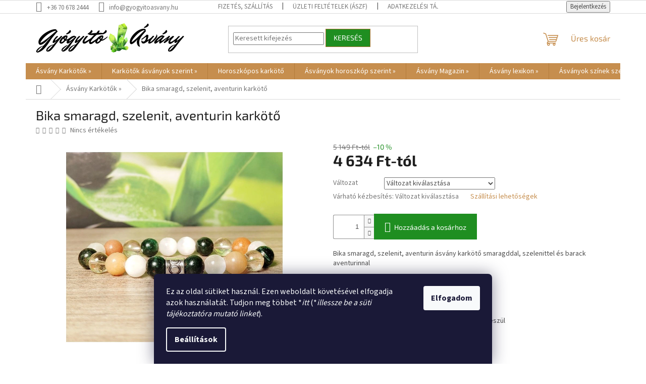

--- FILE ---
content_type: text/html; charset=utf-8
request_url: https://www.gyogyitoasvany.hu/bika-smaragd-szelenit-aventurin-karkoto-828/
body_size: 34514
content:
<!doctype html><html lang="hu" dir="ltr" class="header-background-light external-fonts-loaded"><head><meta charset="utf-8" /><meta name="viewport" content="width=device-width,initial-scale=1" /><title>Bika smaragd, szelenit, aventurin karkötő - Gyógyító Ásvány</title><link rel="preconnect" href="https://cdn.myshoptet.com" /><link rel="dns-prefetch" href="https://cdn.myshoptet.com" /><link rel="preload" href="https://cdn.myshoptet.com/prj/dist/master/cms/libs/jquery/jquery-1.11.3.min.js" as="script" /><link href="https://cdn.myshoptet.com/prj/dist/master/cms/templates/frontend_templates/shared/css/font-face/source-sans-3.css" rel="stylesheet"><link href="https://cdn.myshoptet.com/prj/dist/master/cms/templates/frontend_templates/shared/css/font-face/exo-2.css" rel="stylesheet"><link href="https://cdn.myshoptet.com/prj/dist/master/shop/dist/font-shoptet-11.css.62c94c7785ff2cea73b2.css" rel="stylesheet"><script>
dataLayer = [];
dataLayer.push({'shoptet' : {
    "pageId": 706,
    "pageType": "productDetail",
    "currency": "HUF",
    "currencyInfo": {
        "decimalSeparator": ",",
        "exchangeRate": 1,
        "priceDecimalPlaces": 0,
        "symbol": "Ft",
        "symbolLeft": 0,
        "thousandSeparator": " "
    },
    "language": "hu",
    "projectId": 639842,
    "product": {
        "id": 828,
        "guid": "8d18bed4-44f0-11ef-8a30-36345351668d",
        "hasVariants": true,
        "codes": [
            {
                "code": "828\/15",
                "quantity": "> 5",
                "stocks": [
                    {
                        "id": "ext",
                        "quantity": "> 5"
                    }
                ]
            },
            {
                "code": "828\/16",
                "quantity": "> 5",
                "stocks": [
                    {
                        "id": "ext",
                        "quantity": "> 5"
                    }
                ]
            },
            {
                "code": "828\/17",
                "quantity": "> 5",
                "stocks": [
                    {
                        "id": "ext",
                        "quantity": "> 5"
                    }
                ]
            },
            {
                "code": "828\/18",
                "quantity": "> 5",
                "stocks": [
                    {
                        "id": "ext",
                        "quantity": "> 5"
                    }
                ]
            },
            {
                "code": "828\/19",
                "quantity": "> 5",
                "stocks": [
                    {
                        "id": "ext",
                        "quantity": "> 5"
                    }
                ]
            },
            {
                "code": "828\/20",
                "quantity": "> 5",
                "stocks": [
                    {
                        "id": "ext",
                        "quantity": "> 5"
                    }
                ]
            }
        ],
        "name": "Bika smaragd, szelenit, aventurin kark\u00f6t\u0151",
        "appendix": "",
        "weight": 0,
        "currentCategory": "\u00c1sv\u00e1ny Kark\u00f6t\u0151k",
        "currentCategoryGuid": "7e6b7c72-ce41-11ee-b3a3-42b41d220151",
        "defaultCategory": "\u00c1sv\u00e1ny Kark\u00f6t\u0151k",
        "defaultCategoryGuid": "7e6b7c72-ce41-11ee-b3a3-42b41d220151",
        "currency": "HUF",
        "priceWithVatMin": 4634,
        "priceWithVatMax": 5740
    },
    "stocks": [
        {
            "id": "ext",
            "title": "K\u00e9szlet",
            "isDeliveryPoint": 0,
            "visibleOnEshop": 1
        }
    ],
    "cartInfo": {
        "id": null,
        "freeShipping": false,
        "freeShippingFrom": null,
        "leftToFreeGift": {
            "formattedPrice": "0 Ft",
            "priceLeft": 0
        },
        "freeGift": false,
        "leftToFreeShipping": {
            "priceLeft": null,
            "dependOnRegion": null,
            "formattedPrice": null
        },
        "discountCoupon": [],
        "getNoBillingShippingPrice": {
            "withoutVat": 0,
            "vat": 0,
            "withVat": 0
        },
        "cartItems": [],
        "taxMode": "ORDINARY"
    },
    "cart": [],
    "customer": {
        "priceRatio": 1,
        "priceListId": 1,
        "groupId": null,
        "registered": false,
        "mainAccount": false
    }
}});
dataLayer.push({'cookie_consent' : {
    "marketing": "denied",
    "analytics": "denied"
}});
document.addEventListener('DOMContentLoaded', function() {
    shoptet.consent.onAccept(function(agreements) {
        if (agreements.length == 0) {
            return;
        }
        dataLayer.push({
            'cookie_consent' : {
                'marketing' : (agreements.includes(shoptet.config.cookiesConsentOptPersonalisation)
                    ? 'granted' : 'denied'),
                'analytics': (agreements.includes(shoptet.config.cookiesConsentOptAnalytics)
                    ? 'granted' : 'denied')
            },
            'event': 'cookie_consent'
        });
    });
});
</script>
<meta property="og:type" content="website"><meta property="og:site_name" content="gyogyitoasvany.hu"><meta property="og:url" content="https://www.gyogyitoasvany.hu/bika-smaragd-szelenit-aventurin-karkoto-828/"><meta property="og:title" content="Bika smaragd, szelenit, aventurin karkötő - Gyógyító Ásvány"><meta name="author" content="Gyógyító Ásvány"><meta name="web_author" content="Shoptet.hu"><meta name="dcterms.rightsHolder" content="www.gyogyitoasvany.hu"><meta name="robots" content="index,follow"><meta property="og:image" content="https://cdn.myshoptet.com/usr/www.gyogyitoasvany.hu/user/shop/big/828_bika-smaragd-szelenit-aventurin-karkoto.jpg?6698eeca"><meta property="og:description" content="Bika smaragd, szelenit, aventurin karkötő. Bika smaragd, szelenit, aventurin ásvány karkötő smaragddal, szelenittel és barack aventurinnal
Termékleírás :
Gyöngyök mérete:  8 mm-es ásványgyöngyök
Rugalmas, dupla soros,  gumis ékszerdamil alapra készül"><meta name="description" content="Bika smaragd, szelenit, aventurin karkötő. Bika smaragd, szelenit, aventurin ásvány karkötő smaragddal, szelenittel és barack aventurinnal
Termékleírás :
Gyöngyök mérete:  8 mm-es ásványgyöngyök
Rugalmas, dupla soros,  gumis ékszerdamil alapra készül"><meta property="product:price:amount" content="4634.1"><meta property="product:price:currency" content="HUF"><style>:root {--color-primary: #c68e4e;--color-primary-h: 32;--color-primary-s: 51%;--color-primary-l: 54%;--color-primary-hover: #e1953e;--color-primary-hover-h: 32;--color-primary-hover-s: 73%;--color-primary-hover-l: 56%;--color-secondary: #1f8e21;--color-secondary-h: 121;--color-secondary-s: 64%;--color-secondary-l: 34%;--color-secondary-hover: #1f8e21;--color-secondary-hover-h: 121;--color-secondary-hover-s: 64%;--color-secondary-hover-l: 34%;--color-tertiary: #1f8e21;--color-tertiary-h: 121;--color-tertiary-s: 64%;--color-tertiary-l: 34%;--color-tertiary-hover: #AB7231;--color-tertiary-hover-h: 32;--color-tertiary-hover-s: 55%;--color-tertiary-hover-l: 43%;--color-header-background: #ffffff;--template-font: "Source Sans 3";--template-headings-font: "Exo 2";--header-background-url: url("[data-uri]");--cookies-notice-background: #1A1937;--cookies-notice-color: #F8FAFB;--cookies-notice-button-hover: #f5f5f5;--cookies-notice-link-hover: #27263f;--templates-update-management-preview-mode-content: "A sablonok frissítéseinek előnézete aktív az Ön böngészője számára."}</style>
    
    <link href="https://cdn.myshoptet.com/prj/dist/master/shop/dist/main-11.less.fcb4a42d7bd8a71b7ee2.css" rel="stylesheet" />
            <link href="https://cdn.myshoptet.com/prj/dist/master/shop/dist/flags-extra-simple-11.less.1892d7dce1b8bc0e4bd2.css" rel="stylesheet" />
                <link href="https://cdn.myshoptet.com/prj/dist/master/shop/dist/mobile-header-v1-11.less.1ee105d41b5f713c21aa.css" rel="stylesheet" />
    
    <script>var shoptet = shoptet || {};</script>
    <script src="https://cdn.myshoptet.com/prj/dist/master/shop/dist/main-3g-header.js.05f199e7fd2450312de2.js"></script>
<!-- User include --><!-- project html code header -->
<script src="https://analytics.ahrefs.com/analytics.js" data-key="VecbxOHZJaXrf1cnpSTm0Q" async></script>
<!-- Meta Pixel Code -->
<script>
!function(f,b,e,v,n,t,s)
{if(f.fbq)return;n=f.fbq=function(){n.callMethod?
n.callMethod.apply(n,arguments):n.queue.push(arguments)};
if(!f._fbq)f._fbq=n;n.push=n;n.loaded=!0;n.version='2.0';
n.queue=[];t=b.createElement(e);t.async=!0;
t.src=v;s=b.getElementsByTagName(e)[0];
s.parentNode.insertBefore(t,s)}(window, document,'script',
'https://connect.facebook.net/en_US/fbevents.js');
fbq('init', '1089631612424766');
fbq('track', 'PageView');
</script>
<noscript><img height="1" width="1" style="display:none"
src="https://www.facebook.com/tr?id=1089631612424766&ev=PageView&noscript=1"
/></noscript>
<!-- End Meta Pixel Code -->
<meta name="p:domain_verify" content="b05f10e4d7168e1b6b8ec7c2a0fb86fd"/><meta name="p:domain_verify" content="b05f10e4d7168e1b6b8ec7c2a0fb86fd"/>
<style>
@media (min-width: 992px) {
  .benefitBanner__item {
  	flex: 1 1 12.5%;
    align-items: self-start;
    justify-content: center;
  }
}
@media (max-width: 480px) {
	.benefitBanner {
  	margin-top:20px!important;
  }
  .benefitBanner__title {
    /*font-size: 1.3em!important;*/
    font-size: 0.7em!important;
    line-height: 18px!important;
  }
  .benefitBanner__item {
  	width: 24%;
    /*width:49%*/
    display: inline-block;
    /*height:120px;*/
    height:60px;
    margin-bottom:0px!important;
  }
  .benefitBanner__content {
  	bottom:65px!important;
  }
}
.benefitBanner__link {
	display: block;
  text-align: center;
}
.benefitBanner__picture {
	max-width:initial;
  margin: 5px;
}
.benefitBanner__picture img {
  filter: brightness(0.6);
}
.benefitBanner__content {
	position:relative;
  bottom:100px;
  z-index:99;
  padding:15px;
}
.benefitBanner__title {
  font-size: 1.3em;
  font-weight:600;
  text-transform: uppercase;
  color: #FFF;
  line-height: 25px;
  font-family: "Exo 2",sans-serif;
}
.benefitBanner {
	margin:auto;
}
</style>
<script type="application/ld+json">
{
  "@context": "https://schema.org",
  "@type": "Person",
  "name": "B. Reichel Dorisz",
  "url": "https://seo-pr.hu/szerzo-b-reichel-dorisz",
  "sameAs": [
    "https://asvanymanufaktura.hu",
    "https://gyogyitoasvany.hu",
    "https://mantrakristaly.hu",
    "https://horoszkopkarkotok.hu/"
  ]
}
</script>
<!-- /User include --><link rel="shortcut icon" href="/favicon.ico" type="image/x-icon" /><link rel="canonical" href="https://www.gyogyitoasvany.hu/bika-smaragd-szelenit-aventurin-karkoto-828/" />    <!-- Global site tag (gtag.js) - Google Analytics -->
    <script async src="https://www.googletagmanager.com/gtag/js?id=G-LFRWHSR5ZH"></script>
    <script>
        
        window.dataLayer = window.dataLayer || [];
        function gtag(){dataLayer.push(arguments);}
        

                    console.debug('default consent data');

            gtag('consent', 'default', {"ad_storage":"denied","analytics_storage":"denied","ad_user_data":"denied","ad_personalization":"denied","wait_for_update":500});
            dataLayer.push({
                'event': 'default_consent'
            });
        
        gtag('js', new Date());

        
                gtag('config', 'G-LFRWHSR5ZH', {"groups":"GA4","send_page_view":false,"content_group":"productDetail","currency":"HUF","page_language":"hu"});
        
        
        
        
        
        
                    gtag('event', 'page_view', {"send_to":"GA4","page_language":"hu","content_group":"productDetail","currency":"HUF"});
        
                gtag('set', 'currency', 'HUF');

        gtag('event', 'view_item', {
            "send_to": "UA",
            "items": [
                {
                    "id": "828\/15",
                    "name": "Bika smaragd, szelenit, aventurin kark\u00f6t\u0151",
                    "category": "\u00c1sv\u00e1ny Kark\u00f6t\u0151k",
                                                            "variant": "M\u00e9ret: 15 cm",
                                        "price": 4634.1
                }
            ]
        });
        
        
        
        
        
                    gtag('event', 'view_item', {"send_to":"GA4","page_language":"hu","content_group":"productDetail","value":4634,"currency":"HUF","items":[{"item_id":"828\/15","item_name":"Bika smaragd, szelenit, aventurin kark\u00f6t\u0151","item_category":"\u00c1sv\u00e1ny Kark\u00f6t\u0151k","item_variant":"828\/15~M\u00e9ret: 15 cm","price":4634,"quantity":1,"index":0}]});
        
        
        
        
        
        
        
        document.addEventListener('DOMContentLoaded', function() {
            if (typeof shoptet.tracking !== 'undefined') {
                for (var id in shoptet.tracking.bannersList) {
                    gtag('event', 'view_promotion', {
                        "send_to": "UA",
                        "promotions": [
                            {
                                "id": shoptet.tracking.bannersList[id].id,
                                "name": shoptet.tracking.bannersList[id].name,
                                "position": shoptet.tracking.bannersList[id].position
                            }
                        ]
                    });
                }
            }

            shoptet.consent.onAccept(function(agreements) {
                if (agreements.length !== 0) {
                    console.debug('gtag consent accept');
                    var gtagConsentPayload =  {
                        'ad_storage': agreements.includes(shoptet.config.cookiesConsentOptPersonalisation)
                            ? 'granted' : 'denied',
                        'analytics_storage': agreements.includes(shoptet.config.cookiesConsentOptAnalytics)
                            ? 'granted' : 'denied',
                                                                                                'ad_user_data': agreements.includes(shoptet.config.cookiesConsentOptPersonalisation)
                            ? 'granted' : 'denied',
                        'ad_personalization': agreements.includes(shoptet.config.cookiesConsentOptPersonalisation)
                            ? 'granted' : 'denied',
                        };
                    console.debug('update consent data', gtagConsentPayload);
                    gtag('consent', 'update', gtagConsentPayload);
                    dataLayer.push(
                        { 'event': 'update_consent' }
                    );
                }
            });
        });
    </script>
</head><body class="desktop id-706 in-asvany-karkotok template-11 type-product type-detail one-column-body columns-mobile-2 columns-4 ums_forms_redesign--off ums_a11y_category_page--on ums_discussion_rating_forms--off ums_flags_display_unification--on ums_a11y_login--on mobile-header-version-1"><noscript>
    <style>
        #header {
            padding-top: 0;
            position: relative !important;
            top: 0;
        }
        .header-navigation {
            position: relative !important;
        }
        .overall-wrapper {
            margin: 0 !important;
        }
        body:not(.ready) {
            visibility: visible !important;
        }
    </style>
    <div class="no-javascript">
        <div class="no-javascript__title">Meg kell változtatnia egy beállítást a böngészőben</div>
        <div class="no-javascript__text">Lásd: <a href="https://www.google.com/support/bin/answer.py?answer=23852">A JavaScript engedélyezése a böngészőben</a>.</div>
        <div class="no-javascript__text">Ha hirdetésblokkoló szoftvert használ, akkor lehet, hogy ezen az oldalon engedélyeznie kell a JavaScriptet.</div>
        <div class="no-javascript__text">Köszönjük szépen.</div>
    </div>
</noscript>

        <div id="fb-root"></div>
        <script>
            window.fbAsyncInit = function() {
                FB.init({
//                    appId            : 'your-app-id',
                    autoLogAppEvents : true,
                    xfbml            : true,
                    version          : 'v19.0'
                });
            };
        </script>
        <script async defer crossorigin="anonymous" src="https://connect.facebook.net/hu_HU/sdk.js"></script>    <div class="siteCookies siteCookies--bottom siteCookies--dark js-siteCookies" role="dialog" data-testid="cookiesPopup" data-nosnippet>
        <div class="siteCookies__form">
            <div class="siteCookies__content">
                <div class="siteCookies__text">
                    Ez az oldal sütiket használ. Ezen weboldalt követésével elfogadja azok használatát. Tudjon meg többet *<em>itt</em> (*<i data-stringify-type="italic">illessze be a süti tájékoztatóra mutató linket</i>).
                </div>
                <p class="siteCookies__links">
                    <button class="siteCookies__link js-cookies-settings" aria-label="A sütik beállítása" data-testid="cookiesSettings">Beállítások</button>
                </p>
            </div>
            <div class="siteCookies__buttonWrap">
                                <button class="siteCookies__button js-cookiesConsentSubmit" value="all" aria-label="Sütik elfogadása" data-testid="buttonCookiesAccept">Elfogadom</button>
            </div>
        </div>
        <script>
            document.addEventListener("DOMContentLoaded", () => {
                const siteCookies = document.querySelector('.js-siteCookies');
                document.addEventListener("scroll", shoptet.common.throttle(() => {
                    const st = document.documentElement.scrollTop;
                    if (st > 1) {
                        siteCookies.classList.add('siteCookies--scrolled');
                    } else {
                        siteCookies.classList.remove('siteCookies--scrolled');
                    }
                }, 100));
            });
        </script>
    </div>
<a href="#content" class="skip-link sr-only">Ugrás a fő tartalomhoz</a><div class="overall-wrapper"><div class="user-action"><div class="container">
    <div class="user-action-in">
                    <div id="login" class="user-action-login popup-widget login-widget" role="dialog" aria-labelledby="loginHeading">
        <div class="popup-widget-inner">
                            <h2 id="loginHeading">Bejelentkezés az Ön fiókjába</h2><div id="customerLogin"><form action="/action/Customer/Login/" method="post" id="formLoginIncluded" class="csrf-enabled formLogin" data-testid="formLogin"><input type="hidden" name="referer" value="" /><div class="form-group"><div class="input-wrapper email js-validated-element-wrapper no-label"><input type="email" name="email" class="form-control" autofocus placeholder="E-mail cím (pl. edit@freemail.hu)" data-testid="inputEmail" autocomplete="email" required /></div></div><div class="form-group"><div class="input-wrapper password js-validated-element-wrapper no-label"><input type="password" name="password" class="form-control" placeholder="Jelszó" data-testid="inputPassword" autocomplete="current-password" required /><span class="no-display">Ezt a mezőt nem lehet kitöltetni</span><input type="text" name="surname" value="" class="no-display" /></div></div><div class="form-group"><div class="login-wrapper"><button type="submit" class="btn btn-secondary btn-text btn-login" data-testid="buttonSubmit">Bejelentkezés</button><div class="password-helper"><a href="/regisztracio/" data-testid="signup" rel="nofollow">Új regisztráció</a><a href="/ugyfel/elfelejtett-jelszo/" rel="nofollow">Elfelejtett jelszó</a></div></div></div></form>
</div>                    </div>
    </div>

                            <div id="cart-widget" class="user-action-cart popup-widget cart-widget loader-wrapper" data-testid="popupCartWidget" role="dialog" aria-hidden="true">
    <div class="popup-widget-inner cart-widget-inner place-cart-here">
        <div class="loader-overlay">
            <div class="loader"></div>
        </div>
    </div>

    <div class="cart-widget-button">
        <a href="/kosar/" class="btn btn-conversion" id="continue-order-button" rel="nofollow" data-testid="buttonNextStep">Tovább a kosárhoz</a>
    </div>
</div>
            </div>
</div>
</div><div class="top-navigation-bar" data-testid="topNavigationBar">

    <div class="container">

        <div class="top-navigation-contacts">
            <strong>Ügyfélszolgálat:</strong><a href="tel:+36706782444" class="project-phone" aria-label="+36706782444 telefonszám hívása" data-testid="contactboxPhone"><span>+36 70 678 2444</span></a><a href="mailto:info@gyogyitoasvany.hu" class="project-email" data-testid="contactboxEmail"><span>info@gyogyitoasvany.hu</span></a>        </div>

                            <div class="top-navigation-menu">
                <div class="top-navigation-menu-trigger"></div>
                <ul class="top-navigation-bar-menu">
                                            <li class="top-navigation-menu-item-862">
                            <a href="/fizetes-szallitas/" target="blank">Fizetés, szállítás</a>
                        </li>
                                            <li class="top-navigation-menu-item-39">
                            <a href="/uzleti-feltetelek/" target="blank">Üzleti feltételek (ÁSZF)</a>
                        </li>
                                            <li class="top-navigation-menu-item-691">
                            <a href="/adatkezelesi-tajekoztato/" target="blank">Adatkezelési tájékoztató</a>
                        </li>
                                            <li class="top-navigation-menu-item-865">
                            <a href="/otp-simplepay-bankkartyas-fizetesi-tajekoztato/" target="blank">OTP Simplepay bankkártyás fizetési tájékoztató</a>
                        </li>
                                            <li class="top-navigation-menu-item-29">
                            <a href="/elerhetosegek/" target="blank">Elérhetőségek</a>
                        </li>
                                            <li class="top-navigation-menu-item-853">
                            <a href="/rolunk/" target="blank">Rólunk</a>
                        </li>
                                            <li class="top-navigation-menu-item-external-28">
                            <a href="https://www.gyogyitoasvany.hu" target="blank">Kezdőlap</a>
                        </li>
                                            <li class="top-navigation-menu-item-external-31">
                            <a href="https://www.gyogyitoasvany.hu/cikkek-2" target="blank">Cikkek</a>
                        </li>
                                            <li class="top-navigation-menu-item-868">
                            <a href="/igy-merd-le-a-csuklod-karkoto-vasarlashoz/" target="blank">Így mérd le a csuklód, karkötő vásárláshoz</a>
                        </li>
                                            <li class="top-navigation-menu-item-871">
                            <a href="/igy-tudod-a-kedvezmenyes-kuponkodot-felhasznalni/" target="blank">Így tudod a kedvezményes kuponkódot felhasználni!</a>
                        </li>
                                            <li class="top-navigation-menu-item-856">
                            <a href="/webhelyterkep/" target="blank">Webhelytérkép</a>
                        </li>
                                    </ul>
                <ul class="top-navigation-bar-menu-helper"></ul>
            </div>
        
        <div class="top-navigation-tools">
            <div class="responsive-tools">
                <a href="#" class="toggle-window" data-target="search" aria-label="Keresés" data-testid="linkSearchIcon"></a>
                                                            <a href="#" class="toggle-window" data-target="login"></a>
                                                    <a href="#" class="toggle-window" data-target="navigation" aria-label="Menü" data-testid="hamburgerMenu"></a>
            </div>
                        <button class="top-nav-button top-nav-button-login toggle-window" type="button" data-target="login" aria-haspopup="dialog" aria-controls="login" aria-expanded="false" data-testid="signin"><span>Bejelentkezés</span></button>        </div>

    </div>

</div>
<header id="header"><div class="container navigation-wrapper">
    <div class="header-top">
        <div class="site-name-wrapper">
            <div class="site-name"><a href="/" data-testid="linkWebsiteLogo"><img src="https://cdn.myshoptet.com/usr/www.gyogyitoasvany.hu/user/logos/gy__gy__t_____sv__ny_log___(296____60_k__ppont).png" alt="Gyógyító Ásvány" fetchpriority="low" /></a></div>        </div>
        <div class="search" itemscope itemtype="https://schema.org/WebSite">
            <meta itemprop="headline" content="Ásvány Karkötők"/><meta itemprop="url" content="https://www.gyogyitoasvany.hu"/><meta itemprop="text" content="Bika smaragd, szelenit, aventurin karkötő. Bika smaragd, szelenit, aventurin ásvány karkötő smaragddal, szelenittel és barack aventurinnal Termékleírás : Gyöngyök mérete:&amp;amp;nbsp; 8 mm-es ásványgyöngyök Rugalmas, dupla soros,&amp;amp;nbsp; gumis ékszerdamil alapra készül"/>            <form action="/action/ProductSearch/prepareString/" method="post"
    id="formSearchForm" class="search-form compact-form js-search-main"
    itemprop="potentialAction" itemscope itemtype="https://schema.org/SearchAction" data-testid="searchForm">
    <fieldset>
        <meta itemprop="target"
            content="https://www.gyogyitoasvany.hu/kereses/?string={string}"/>
        <input type="hidden" name="language" value="hu"/>
        
            
<input
    type="search"
    name="string"
        class="query-input form-control search-input js-search-input"
    placeholder="Keresett kifejezés"
    autocomplete="off"
    required
    itemprop="query-input"
    aria-label="Keresés"
    data-testid="searchInput"
>
            <button type="submit" class="btn btn-default" data-testid="searchBtn">Keresés</button>
        
    </fieldset>
</form>
        </div>
        <div class="navigation-buttons">
                
    <a href="/kosar/" class="btn btn-icon toggle-window cart-count" data-target="cart" data-hover="true" data-redirect="true" data-testid="headerCart" rel="nofollow" aria-haspopup="dialog" aria-expanded="false" aria-controls="cart-widget">
        
                <span class="sr-only">Kosár</span>
        
            <span class="cart-price visible-lg-inline-block" data-testid="headerCartPrice">
                                    Üres kosár                            </span>
        
    
            </a>
        </div>
    </div>
    <nav id="navigation" aria-label="Főmenü" data-collapsible="true"><div class="navigation-in menu"><ul class="menu-level-1" role="menubar" data-testid="headerMenuItems"><li class="menu-item-706 ext" role="none"><a href="/asvany-karkotok/" class="active" target="blank" data-testid="headerMenuItem" role="menuitem" aria-haspopup="true" aria-expanded="false"><b>Ásvány Karkötők »</b><span class="submenu-arrow"></span></a><ul class="menu-level-2" aria-label="Ásvány Karkötők »" tabindex="-1" role="menu"><li class="menu-item-715 has-third-level" role="none"><a href="/karkotok-asvanyok-szerint/" class="menu-image" data-testid="headerMenuItem" tabindex="-1" aria-hidden="true"><img src="data:image/svg+xml,%3Csvg%20width%3D%22140%22%20height%3D%22100%22%20xmlns%3D%22http%3A%2F%2Fwww.w3.org%2F2000%2Fsvg%22%3E%3C%2Fsvg%3E" alt="" aria-hidden="true" width="140" height="100"  data-src="https://cdn.myshoptet.com/usr/www.gyogyitoasvany.hu/user/categories/thumb/karkotok-asvanyok-szerint.jpg" fetchpriority="low" /></a><div><a href="/karkotok-asvanyok-szerint/" data-testid="headerMenuItem" role="menuitem"><span>Karkötők ásványok szerint »</span></a>
                                                    <ul class="menu-level-3" role="menu">
                                                                    <li class="menu-item-718" role="none">
                                        <a href="/achat-karkotok/" data-testid="headerMenuItem" role="menuitem">
                                            Achát karkötők</a>,                                    </li>
                                                                    <li class="menu-item-721" role="none">
                                        <a href="/akvamarin-karkotok/" data-testid="headerMenuItem" role="menuitem">
                                            Akvamarin karkötők</a>,                                    </li>
                                                                    <li class="menu-item-724" role="none">
                                        <a href="/amazonit-karkotok/" data-testid="headerMenuItem" role="menuitem">
                                            Amazonit karkötők</a>,                                    </li>
                                                                    <li class="menu-item-727" role="none">
                                        <a href="/ametiszt-karkotok/" data-testid="headerMenuItem" role="menuitem">
                                            Ametiszt karkötők</a>,                                    </li>
                                                                    <li class="menu-item-730" role="none">
                                        <a href="/angelit-karkotok/" data-testid="headerMenuItem" role="menuitem">
                                            Angelit karkötők</a>,                                    </li>
                                                                    <li class="menu-item-733" role="none">
                                        <a href="/apatit-karkotok/" data-testid="headerMenuItem" role="menuitem">
                                            Apatit karkötők</a>,                                    </li>
                                                                    <li class="menu-item-736" role="none">
                                        <a href="/aventurin-karkotok/" data-testid="headerMenuItem" role="menuitem">
                                            Aventurin karkötők</a>,                                    </li>
                                                                    <li class="menu-item-886" role="none">
                                        <a href="/bronzit-karkotok/" data-testid="headerMenuItem" role="menuitem">
                                            Bronzit karkötők</a>,                                    </li>
                                                                    <li class="menu-item-739" role="none">
                                        <a href="/citrin-karkotok/" data-testid="headerMenuItem" role="menuitem">
                                            Citrin karkötők</a>,                                    </li>
                                                                    <li class="menu-item-841" role="none">
                                        <a href="/dumortierit-karkotok/" data-testid="headerMenuItem" role="menuitem">
                                            Dumortierit karkötők</a>,                                    </li>
                                                                    <li class="menu-item-742" role="none">
                                        <a href="/fluorit-karkotok/" data-testid="headerMenuItem" role="menuitem">
                                            Fluorit karkötők</a>,                                    </li>
                                                                    <li class="menu-item-745" role="none">
                                        <a href="/fustkvarc-karkotok/" data-testid="headerMenuItem" role="menuitem">
                                            Füstkvarc karkötők</a>,                                    </li>
                                                                    <li class="menu-item-972" role="none">
                                        <a href="/garnierit-karkotok/" data-testid="headerMenuItem" role="menuitem">
                                            Garnierit karkötők</a>,                                    </li>
                                                                    <li class="menu-item-748" role="none">
                                        <a href="/granat-karkotok/" data-testid="headerMenuItem" role="menuitem">
                                            Gránát karkötők</a>,                                    </li>
                                                                    <li class="menu-item-751" role="none">
                                        <a href="/gyongy-karkotok/" data-testid="headerMenuItem" role="menuitem">
                                            Gyöngy karkötők</a>,                                    </li>
                                                                    <li class="menu-item-772" role="none">
                                        <a href="/gyongyhaz-karkotok/" data-testid="headerMenuItem" role="menuitem">
                                            Gyöngyház karkötők</a>,                                    </li>
                                                                    <li class="menu-item-754" role="none">
                                        <a href="/hegyikristaly-karkotok/" data-testid="headerMenuItem" role="menuitem">
                                            Hegyikristály karkötők</a>,                                    </li>
                                                                    <li class="menu-item-757" role="none">
                                        <a href="/hematit-karkotok/" data-testid="headerMenuItem" role="menuitem">
                                            Hematit karkötők</a>,                                    </li>
                                                                    <li class="menu-item-880" role="none">
                                        <a href="/hilulit-karkotok/" data-testid="headerMenuItem" role="menuitem">
                                            Hilulit karkötők</a>,                                    </li>
                                                                    <li class="menu-item-760" role="none">
                                        <a href="/holdko-karkotok/" data-testid="headerMenuItem" role="menuitem">
                                            Holdkő karkötők</a>,                                    </li>
                                                                    <li class="menu-item-763" role="none">
                                        <a href="/howlit-karkotok/" data-testid="headerMenuItem" role="menuitem">
                                            Howlit karkötők</a>,                                    </li>
                                                                    <li class="menu-item-766" role="none">
                                        <a href="/jade-karkotok/" data-testid="headerMenuItem" role="menuitem">
                                            Jáde karkötők</a>,                                    </li>
                                                                    <li class="menu-item-769" role="none">
                                        <a href="/jaspis-karkotok/" data-testid="headerMenuItem" role="menuitem">
                                            Jáspis karkötők</a>,                                    </li>
                                                                    <li class="menu-item-850" role="none">
                                        <a href="/kalcit-karkotok/" data-testid="headerMenuItem" role="menuitem">
                                            Kalcit karkötők</a>,                                    </li>
                                                                    <li class="menu-item-775" role="none">
                                        <a href="/karneol-karkotok/" data-testid="headerMenuItem" role="menuitem">
                                            Karneol karkötők</a>,                                    </li>
                                                                    <li class="menu-item-778" role="none">
                                        <a href="/kunzit-karkotok/" data-testid="headerMenuItem" role="menuitem">
                                            Kunzit karkötők</a>,                                    </li>
                                                                    <li class="menu-item-781" role="none">
                                        <a href="/labradorit-karkotok/" data-testid="headerMenuItem" role="menuitem">
                                            Labradorit karkötők</a>,                                    </li>
                                                                    <li class="menu-item-784" role="none">
                                        <a href="/lapis-lazuli-karkotok/" data-testid="headerMenuItem" role="menuitem">
                                            Lápis lazuli karkötők</a>,                                    </li>
                                                                    <li class="menu-item-787" role="none">
                                        <a href="/lavako-karkotok/" data-testid="headerMenuItem" role="menuitem">
                                            Lávakő karkötők</a>,                                    </li>
                                                                    <li class="menu-item-790" role="none">
                                        <a href="/lepidolit-karkotok/" data-testid="headerMenuItem" role="menuitem">
                                            Lepidolit karkötők</a>,                                    </li>
                                                                    <li class="menu-item-793" role="none">
                                        <a href="/malachit-karkotok/" data-testid="headerMenuItem" role="menuitem">
                                            Malachit karkötők</a>,                                    </li>
                                                                    <li class="menu-item-796" role="none">
                                        <a href="/mookait-karkotok/" data-testid="headerMenuItem" role="menuitem">
                                            Mookait karkötők</a>,                                    </li>
                                                                    <li class="menu-item-883" role="none">
                                        <a href="/morganit-karkotok/" data-testid="headerMenuItem" role="menuitem">
                                            Morganit karkötők</a>,                                    </li>
                                                                    <li class="menu-item-799" role="none">
                                        <a href="/napko-karkotok/" data-testid="headerMenuItem" role="menuitem">
                                            Napkő karkötők</a>,                                    </li>
                                                                    <li class="menu-item-802" role="none">
                                        <a href="/obszidian-karkotok/" data-testid="headerMenuItem" role="menuitem">
                                            Obszidián karkötők</a>,                                    </li>
                                                                    <li class="menu-item-805" role="none">
                                        <a href="/opalit-karkotok/" data-testid="headerMenuItem" role="menuitem">
                                            Opalit karkötők</a>,                                    </li>
                                                                    <li class="menu-item-808" role="none">
                                        <a href="/onix-karkotok/" data-testid="headerMenuItem" role="menuitem">
                                            Ónix karkötők</a>,                                    </li>
                                                                    <li class="menu-item-811" role="none">
                                        <a href="/prehnit-karkotok/" data-testid="headerMenuItem" role="menuitem">
                                            Prehnit karkötők</a>,                                    </li>
                                                                    <li class="menu-item-936" role="none">
                                        <a href="/rodokrozit-karkotok/" data-testid="headerMenuItem" role="menuitem">
                                            Rodokrozit karkötők</a>,                                    </li>
                                                                    <li class="menu-item-814" role="none">
                                        <a href="/rodonit-karkotok/" data-testid="headerMenuItem" role="menuitem">
                                            Rodonit karkötők</a>,                                    </li>
                                                                    <li class="menu-item-817" role="none">
                                        <a href="/rozsakvarc-karkotok/" data-testid="headerMenuItem" role="menuitem">
                                            Rózsakvarc karkötők</a>,                                    </li>
                                                                    <li class="menu-item-933" role="none">
                                        <a href="/rubin/" data-testid="headerMenuItem" role="menuitem">
                                            Rubin</a>,                                    </li>
                                                                    <li class="menu-item-844" role="none">
                                        <a href="/rutilkvarc-karkotok/" data-testid="headerMenuItem" role="menuitem">
                                            Rutilkvarc karkötők</a>,                                    </li>
                                                                    <li class="menu-item-823" role="none">
                                        <a href="/szelenit-karkotok/" data-testid="headerMenuItem" role="menuitem">
                                            Szelenit karkötők</a>,                                    </li>
                                                                    <li class="menu-item-938" role="none">
                                        <a href="/szerpentin-karkotok/" data-testid="headerMenuItem" role="menuitem">
                                            Szerpentin karkötők</a>,                                    </li>
                                                                    <li class="menu-item-826" role="none">
                                        <a href="/szodalit-karkotok/" data-testid="headerMenuItem" role="menuitem">
                                            Szodalit karkötők</a>,                                    </li>
                                                                    <li class="menu-item-829" role="none">
                                        <a href="/tejkvarc-karkotok/" data-testid="headerMenuItem" role="menuitem">
                                            Tejkvarc karkötők</a>,                                    </li>
                                                                    <li class="menu-item-832" role="none">
                                        <a href="/tigrisszem-karkotok/" data-testid="headerMenuItem" role="menuitem">
                                            Tigrisszem karkötők</a>,                                    </li>
                                                                    <li class="menu-item-835" role="none">
                                        <a href="/turmalin-karkotok/" data-testid="headerMenuItem" role="menuitem">
                                            Turmalin karkötők</a>,                                    </li>
                                                                    <li class="menu-item-838" role="none">
                                        <a href="/zafir-karkotok/" data-testid="headerMenuItem" role="menuitem">
                                            Zafír karkötők</a>                                    </li>
                                                            </ul>
                        </div></li><li class="menu-item-894 has-third-level" role="none"><a href="/horoszkopos-karkoto/" class="menu-image" data-testid="headerMenuItem" tabindex="-1" aria-hidden="true"><img src="data:image/svg+xml,%3Csvg%20width%3D%22140%22%20height%3D%22100%22%20xmlns%3D%22http%3A%2F%2Fwww.w3.org%2F2000%2Fsvg%22%3E%3C%2Fsvg%3E" alt="" aria-hidden="true" width="140" height="100"  data-src="https://cdn.myshoptet.com/usr/www.gyogyitoasvany.hu/user/categories/thumb/horoszkopos-karkoto.jpg" fetchpriority="low" /></a><div><a href="/horoszkopos-karkoto/" data-testid="headerMenuItem" role="menuitem"><span>Horoszkópos karkötő</span></a>
                                                    <ul class="menu-level-3" role="menu">
                                                                    <li class="menu-item-897" role="none">
                                        <a href="/horoszkopos-karkoto-kos/" data-testid="headerMenuItem" role="menuitem">
                                            Horoszkópos karkötő » Kos</a>,                                    </li>
                                                                    <li class="menu-item-900" role="none">
                                        <a href="/horoszkopos-karkoto-bika/" data-testid="headerMenuItem" role="menuitem">
                                            Horoszkópos karkötő » Bika</a>,                                    </li>
                                                                    <li class="menu-item-903" role="none">
                                        <a href="/horoszkopos-karkoto-ikrek/" data-testid="headerMenuItem" role="menuitem">
                                            Horoszkópos karkötő » Ikrek</a>,                                    </li>
                                                                    <li class="menu-item-906" role="none">
                                        <a href="/horoszkopos-karkoto-rak/" data-testid="headerMenuItem" role="menuitem">
                                            Horoszkópos karkötő » Rák</a>,                                    </li>
                                                                    <li class="menu-item-909" role="none">
                                        <a href="/horoszkopos-karkoto-oroszlan/" data-testid="headerMenuItem" role="menuitem">
                                            Horoszkópos karkötő » Oroszlán</a>,                                    </li>
                                                                    <li class="menu-item-912" role="none">
                                        <a href="/horoszkopos-karkoto-szuz/" data-testid="headerMenuItem" role="menuitem">
                                            Horoszkópos karkötő » Szűz</a>,                                    </li>
                                                                    <li class="menu-item-915" role="none">
                                        <a href="/horoszkopos-karkoto-merleg/" data-testid="headerMenuItem" role="menuitem">
                                            Horoszkópos karkötő » Mérleg</a>,                                    </li>
                                                                    <li class="menu-item-918" role="none">
                                        <a href="/horoszkopos-karkoto-skorpio/" data-testid="headerMenuItem" role="menuitem">
                                            Horoszkópos karkötő » Skorpió</a>,                                    </li>
                                                                    <li class="menu-item-921" role="none">
                                        <a href="/horoszkopos-karkoto-nyilas/" data-testid="headerMenuItem" role="menuitem">
                                            Horoszkópos karkötő » Nyilas</a>,                                    </li>
                                                                    <li class="menu-item-924" role="none">
                                        <a href="/horoszkopos-karkoto-bak/" data-testid="headerMenuItem" role="menuitem">
                                            Horoszkópos karkötő » Bak</a>,                                    </li>
                                                                    <li class="menu-item-927" role="none">
                                        <a href="/horoszkopos-karkoto-vizonto/" data-testid="headerMenuItem" role="menuitem">
                                            Horoszkópos karkötő » Vízöntő</a>,                                    </li>
                                                                    <li class="menu-item-930" role="none">
                                        <a href="/horoszkopos-karkoto-halak/" data-testid="headerMenuItem" role="menuitem">
                                            Horoszkópos karkötő » Halak</a>                                    </li>
                                                            </ul>
                        </div></li></ul></li>
<li class="menu-item-715 ext" role="none"><a href="/karkotok-asvanyok-szerint/" target="blank" data-testid="headerMenuItem" role="menuitem" aria-haspopup="true" aria-expanded="false"><b>Karkötők ásványok szerint »</b><span class="submenu-arrow"></span></a><ul class="menu-level-2" aria-label="Karkötők ásványok szerint »" tabindex="-1" role="menu"><li class="menu-item-718" role="none"><a href="/achat-karkotok/" class="menu-image" data-testid="headerMenuItem" tabindex="-1" aria-hidden="true"><img src="data:image/svg+xml,%3Csvg%20width%3D%22140%22%20height%3D%22100%22%20xmlns%3D%22http%3A%2F%2Fwww.w3.org%2F2000%2Fsvg%22%3E%3C%2Fsvg%3E" alt="" aria-hidden="true" width="140" height="100"  data-src="https://cdn.myshoptet.com/usr/www.gyogyitoasvany.hu/user/categories/thumb/achat-karkotok.jpg" fetchpriority="low" /></a><div><a href="/achat-karkotok/" data-testid="headerMenuItem" role="menuitem"><span>Achát karkötők</span></a>
                        </div></li><li class="menu-item-721" role="none"><a href="/akvamarin-karkotok/" class="menu-image" data-testid="headerMenuItem" tabindex="-1" aria-hidden="true"><img src="data:image/svg+xml,%3Csvg%20width%3D%22140%22%20height%3D%22100%22%20xmlns%3D%22http%3A%2F%2Fwww.w3.org%2F2000%2Fsvg%22%3E%3C%2Fsvg%3E" alt="" aria-hidden="true" width="140" height="100"  data-src="https://cdn.myshoptet.com/usr/www.gyogyitoasvany.hu/user/categories/thumb/akvamari-karkotok.jpg" fetchpriority="low" /></a><div><a href="/akvamarin-karkotok/" data-testid="headerMenuItem" role="menuitem"><span>Akvamarin karkötők</span></a>
                        </div></li><li class="menu-item-724" role="none"><a href="/amazonit-karkotok/" class="menu-image" data-testid="headerMenuItem" tabindex="-1" aria-hidden="true"><img src="data:image/svg+xml,%3Csvg%20width%3D%22140%22%20height%3D%22100%22%20xmlns%3D%22http%3A%2F%2Fwww.w3.org%2F2000%2Fsvg%22%3E%3C%2Fsvg%3E" alt="" aria-hidden="true" width="140" height="100"  data-src="https://cdn.myshoptet.com/usr/www.gyogyitoasvany.hu/user/categories/thumb/amazonit-karkotok.jpg" fetchpriority="low" /></a><div><a href="/amazonit-karkotok/" data-testid="headerMenuItem" role="menuitem"><span>Amazonit karkötők</span></a>
                        </div></li><li class="menu-item-727" role="none"><a href="/ametiszt-karkotok/" class="menu-image" data-testid="headerMenuItem" tabindex="-1" aria-hidden="true"><img src="data:image/svg+xml,%3Csvg%20width%3D%22140%22%20height%3D%22100%22%20xmlns%3D%22http%3A%2F%2Fwww.w3.org%2F2000%2Fsvg%22%3E%3C%2Fsvg%3E" alt="" aria-hidden="true" width="140" height="100"  data-src="https://cdn.myshoptet.com/usr/www.gyogyitoasvany.hu/user/categories/thumb/ametiszt-karkotok.jpg" fetchpriority="low" /></a><div><a href="/ametiszt-karkotok/" data-testid="headerMenuItem" role="menuitem"><span>Ametiszt karkötők</span></a>
                        </div></li><li class="menu-item-730" role="none"><a href="/angelit-karkotok/" class="menu-image" data-testid="headerMenuItem" tabindex="-1" aria-hidden="true"><img src="data:image/svg+xml,%3Csvg%20width%3D%22140%22%20height%3D%22100%22%20xmlns%3D%22http%3A%2F%2Fwww.w3.org%2F2000%2Fsvg%22%3E%3C%2Fsvg%3E" alt="" aria-hidden="true" width="140" height="100"  data-src="https://cdn.myshoptet.com/usr/www.gyogyitoasvany.hu/user/categories/thumb/angelit-karkotok.jpg" fetchpriority="low" /></a><div><a href="/angelit-karkotok/" data-testid="headerMenuItem" role="menuitem"><span>Angelit karkötők</span></a>
                        </div></li><li class="menu-item-733" role="none"><a href="/apatit-karkotok/" class="menu-image" data-testid="headerMenuItem" tabindex="-1" aria-hidden="true"><img src="data:image/svg+xml,%3Csvg%20width%3D%22140%22%20height%3D%22100%22%20xmlns%3D%22http%3A%2F%2Fwww.w3.org%2F2000%2Fsvg%22%3E%3C%2Fsvg%3E" alt="" aria-hidden="true" width="140" height="100"  data-src="https://cdn.myshoptet.com/usr/www.gyogyitoasvany.hu/user/categories/thumb/apatit-karkotok.jpg" fetchpriority="low" /></a><div><a href="/apatit-karkotok/" data-testid="headerMenuItem" role="menuitem"><span>Apatit karkötők</span></a>
                        </div></li><li class="menu-item-736" role="none"><a href="/aventurin-karkotok/" class="menu-image" data-testid="headerMenuItem" tabindex="-1" aria-hidden="true"><img src="data:image/svg+xml,%3Csvg%20width%3D%22140%22%20height%3D%22100%22%20xmlns%3D%22http%3A%2F%2Fwww.w3.org%2F2000%2Fsvg%22%3E%3C%2Fsvg%3E" alt="" aria-hidden="true" width="140" height="100"  data-src="https://cdn.myshoptet.com/usr/www.gyogyitoasvany.hu/user/categories/thumb/aventurin-karkotok.jpg" fetchpriority="low" /></a><div><a href="/aventurin-karkotok/" data-testid="headerMenuItem" role="menuitem"><span>Aventurin karkötők</span></a>
                        </div></li><li class="menu-item-886" role="none"><a href="/bronzit-karkotok/" class="menu-image" data-testid="headerMenuItem" tabindex="-1" aria-hidden="true"><img src="data:image/svg+xml,%3Csvg%20width%3D%22140%22%20height%3D%22100%22%20xmlns%3D%22http%3A%2F%2Fwww.w3.org%2F2000%2Fsvg%22%3E%3C%2Fsvg%3E" alt="" aria-hidden="true" width="140" height="100"  data-src="https://cdn.myshoptet.com/usr/www.gyogyitoasvany.hu/user/categories/thumb/bronzit-karkotok.jpg" fetchpriority="low" /></a><div><a href="/bronzit-karkotok/" data-testid="headerMenuItem" role="menuitem"><span>Bronzit karkötők</span></a>
                        </div></li><li class="menu-item-739" role="none"><a href="/citrin-karkotok/" class="menu-image" data-testid="headerMenuItem" tabindex="-1" aria-hidden="true"><img src="data:image/svg+xml,%3Csvg%20width%3D%22140%22%20height%3D%22100%22%20xmlns%3D%22http%3A%2F%2Fwww.w3.org%2F2000%2Fsvg%22%3E%3C%2Fsvg%3E" alt="" aria-hidden="true" width="140" height="100"  data-src="https://cdn.myshoptet.com/usr/www.gyogyitoasvany.hu/user/categories/thumb/citrin-karkotok.jpg" fetchpriority="low" /></a><div><a href="/citrin-karkotok/" data-testid="headerMenuItem" role="menuitem"><span>Citrin karkötők</span></a>
                        </div></li><li class="menu-item-841" role="none"><a href="/dumortierit-karkotok/" class="menu-image" data-testid="headerMenuItem" tabindex="-1" aria-hidden="true"><img src="data:image/svg+xml,%3Csvg%20width%3D%22140%22%20height%3D%22100%22%20xmlns%3D%22http%3A%2F%2Fwww.w3.org%2F2000%2Fsvg%22%3E%3C%2Fsvg%3E" alt="" aria-hidden="true" width="140" height="100"  data-src="https://cdn.myshoptet.com/usr/www.gyogyitoasvany.hu/user/categories/thumb/dumortierit-karkotok.jpg" fetchpriority="low" /></a><div><a href="/dumortierit-karkotok/" data-testid="headerMenuItem" role="menuitem"><span>Dumortierit karkötők</span></a>
                        </div></li><li class="menu-item-742" role="none"><a href="/fluorit-karkotok/" class="menu-image" data-testid="headerMenuItem" tabindex="-1" aria-hidden="true"><img src="data:image/svg+xml,%3Csvg%20width%3D%22140%22%20height%3D%22100%22%20xmlns%3D%22http%3A%2F%2Fwww.w3.org%2F2000%2Fsvg%22%3E%3C%2Fsvg%3E" alt="" aria-hidden="true" width="140" height="100"  data-src="https://cdn.myshoptet.com/usr/www.gyogyitoasvany.hu/user/categories/thumb/fluorit-karkotok.jpg" fetchpriority="low" /></a><div><a href="/fluorit-karkotok/" data-testid="headerMenuItem" role="menuitem"><span>Fluorit karkötők</span></a>
                        </div></li><li class="menu-item-745" role="none"><a href="/fustkvarc-karkotok/" class="menu-image" data-testid="headerMenuItem" tabindex="-1" aria-hidden="true"><img src="data:image/svg+xml,%3Csvg%20width%3D%22140%22%20height%3D%22100%22%20xmlns%3D%22http%3A%2F%2Fwww.w3.org%2F2000%2Fsvg%22%3E%3C%2Fsvg%3E" alt="" aria-hidden="true" width="140" height="100"  data-src="https://cdn.myshoptet.com/usr/www.gyogyitoasvany.hu/user/categories/thumb/fustkvarc-karkotok.jpg" fetchpriority="low" /></a><div><a href="/fustkvarc-karkotok/" data-testid="headerMenuItem" role="menuitem"><span>Füstkvarc karkötők</span></a>
                        </div></li><li class="menu-item-972" role="none"><a href="/garnierit-karkotok/" class="menu-image" data-testid="headerMenuItem" tabindex="-1" aria-hidden="true"><img src="data:image/svg+xml,%3Csvg%20width%3D%22140%22%20height%3D%22100%22%20xmlns%3D%22http%3A%2F%2Fwww.w3.org%2F2000%2Fsvg%22%3E%3C%2Fsvg%3E" alt="" aria-hidden="true" width="140" height="100"  data-src="https://cdn.myshoptet.com/usr/www.gyogyitoasvany.hu/user/categories/thumb/erzelmi-egyensulyt-tamogato-lelki-nyugalmat-es-sziv-energiat-erosito-karkoto-966.jpg" fetchpriority="low" /></a><div><a href="/garnierit-karkotok/" data-testid="headerMenuItem" role="menuitem"><span>Garnierit karkötők</span></a>
                        </div></li><li class="menu-item-748" role="none"><a href="/granat-karkotok/" class="menu-image" data-testid="headerMenuItem" tabindex="-1" aria-hidden="true"><img src="data:image/svg+xml,%3Csvg%20width%3D%22140%22%20height%3D%22100%22%20xmlns%3D%22http%3A%2F%2Fwww.w3.org%2F2000%2Fsvg%22%3E%3C%2Fsvg%3E" alt="" aria-hidden="true" width="140" height="100"  data-src="https://cdn.myshoptet.com/usr/www.gyogyitoasvany.hu/user/categories/thumb/granat-karkotok.jpg" fetchpriority="low" /></a><div><a href="/granat-karkotok/" data-testid="headerMenuItem" role="menuitem"><span>Gránát karkötők</span></a>
                        </div></li><li class="menu-item-751" role="none"><a href="/gyongy-karkotok/" class="menu-image" data-testid="headerMenuItem" tabindex="-1" aria-hidden="true"><img src="data:image/svg+xml,%3Csvg%20width%3D%22140%22%20height%3D%22100%22%20xmlns%3D%22http%3A%2F%2Fwww.w3.org%2F2000%2Fsvg%22%3E%3C%2Fsvg%3E" alt="" aria-hidden="true" width="140" height="100"  data-src="https://cdn.myshoptet.com/prj/dist/master/cms/templates/frontend_templates/00/img/folder.svg" fetchpriority="low" /></a><div><a href="/gyongy-karkotok/" data-testid="headerMenuItem" role="menuitem"><span>Gyöngy karkötők</span></a>
                        </div></li><li class="menu-item-772" role="none"><a href="/gyongyhaz-karkotok/" class="menu-image" data-testid="headerMenuItem" tabindex="-1" aria-hidden="true"><img src="data:image/svg+xml,%3Csvg%20width%3D%22140%22%20height%3D%22100%22%20xmlns%3D%22http%3A%2F%2Fwww.w3.org%2F2000%2Fsvg%22%3E%3C%2Fsvg%3E" alt="" aria-hidden="true" width="140" height="100"  data-src="https://cdn.myshoptet.com/usr/www.gyogyitoasvany.hu/user/categories/thumb/gyongyhaz-karkotok.jpg" fetchpriority="low" /></a><div><a href="/gyongyhaz-karkotok/" data-testid="headerMenuItem" role="menuitem"><span>Gyöngyház karkötők</span></a>
                        </div></li><li class="menu-item-754" role="none"><a href="/hegyikristaly-karkotok/" class="menu-image" data-testid="headerMenuItem" tabindex="-1" aria-hidden="true"><img src="data:image/svg+xml,%3Csvg%20width%3D%22140%22%20height%3D%22100%22%20xmlns%3D%22http%3A%2F%2Fwww.w3.org%2F2000%2Fsvg%22%3E%3C%2Fsvg%3E" alt="" aria-hidden="true" width="140" height="100"  data-src="https://cdn.myshoptet.com/usr/www.gyogyitoasvany.hu/user/categories/thumb/hegyikristaly-karkotok.jpg" fetchpriority="low" /></a><div><a href="/hegyikristaly-karkotok/" data-testid="headerMenuItem" role="menuitem"><span>Hegyikristály karkötők</span></a>
                        </div></li><li class="menu-item-757" role="none"><a href="/hematit-karkotok/" class="menu-image" data-testid="headerMenuItem" tabindex="-1" aria-hidden="true"><img src="data:image/svg+xml,%3Csvg%20width%3D%22140%22%20height%3D%22100%22%20xmlns%3D%22http%3A%2F%2Fwww.w3.org%2F2000%2Fsvg%22%3E%3C%2Fsvg%3E" alt="" aria-hidden="true" width="140" height="100"  data-src="https://cdn.myshoptet.com/usr/www.gyogyitoasvany.hu/user/categories/thumb/hematit-karkotok.jpg" fetchpriority="low" /></a><div><a href="/hematit-karkotok/" data-testid="headerMenuItem" role="menuitem"><span>Hematit karkötők</span></a>
                        </div></li><li class="menu-item-880" role="none"><a href="/hilulit-karkotok/" class="menu-image" data-testid="headerMenuItem" tabindex="-1" aria-hidden="true"><img src="data:image/svg+xml,%3Csvg%20width%3D%22140%22%20height%3D%22100%22%20xmlns%3D%22http%3A%2F%2Fwww.w3.org%2F2000%2Fsvg%22%3E%3C%2Fsvg%3E" alt="" aria-hidden="true" width="140" height="100"  data-src="https://cdn.myshoptet.com/usr/www.gyogyitoasvany.hu/user/categories/thumb/hilulit_kark__t__k.jpg" fetchpriority="low" /></a><div><a href="/hilulit-karkotok/" data-testid="headerMenuItem" role="menuitem"><span>Hilulit karkötők</span></a>
                        </div></li><li class="menu-item-760" role="none"><a href="/holdko-karkotok/" class="menu-image" data-testid="headerMenuItem" tabindex="-1" aria-hidden="true"><img src="data:image/svg+xml,%3Csvg%20width%3D%22140%22%20height%3D%22100%22%20xmlns%3D%22http%3A%2F%2Fwww.w3.org%2F2000%2Fsvg%22%3E%3C%2Fsvg%3E" alt="" aria-hidden="true" width="140" height="100"  data-src="https://cdn.myshoptet.com/usr/www.gyogyitoasvany.hu/user/categories/thumb/holdko-karkotok.jpg" fetchpriority="low" /></a><div><a href="/holdko-karkotok/" data-testid="headerMenuItem" role="menuitem"><span>Holdkő karkötők</span></a>
                        </div></li><li class="menu-item-763" role="none"><a href="/howlit-karkotok/" class="menu-image" data-testid="headerMenuItem" tabindex="-1" aria-hidden="true"><img src="data:image/svg+xml,%3Csvg%20width%3D%22140%22%20height%3D%22100%22%20xmlns%3D%22http%3A%2F%2Fwww.w3.org%2F2000%2Fsvg%22%3E%3C%2Fsvg%3E" alt="" aria-hidden="true" width="140" height="100"  data-src="https://cdn.myshoptet.com/usr/www.gyogyitoasvany.hu/user/categories/thumb/howlit-karkotok.jpg" fetchpriority="low" /></a><div><a href="/howlit-karkotok/" data-testid="headerMenuItem" role="menuitem"><span>Howlit karkötők</span></a>
                        </div></li><li class="menu-item-766" role="none"><a href="/jade-karkotok/" class="menu-image" data-testid="headerMenuItem" tabindex="-1" aria-hidden="true"><img src="data:image/svg+xml,%3Csvg%20width%3D%22140%22%20height%3D%22100%22%20xmlns%3D%22http%3A%2F%2Fwww.w3.org%2F2000%2Fsvg%22%3E%3C%2Fsvg%3E" alt="" aria-hidden="true" width="140" height="100"  data-src="https://cdn.myshoptet.com/usr/www.gyogyitoasvany.hu/user/categories/thumb/jade-karkotok.jpg" fetchpriority="low" /></a><div><a href="/jade-karkotok/" data-testid="headerMenuItem" role="menuitem"><span>Jáde karkötők</span></a>
                        </div></li><li class="menu-item-769" role="none"><a href="/jaspis-karkotok/" class="menu-image" data-testid="headerMenuItem" tabindex="-1" aria-hidden="true"><img src="data:image/svg+xml,%3Csvg%20width%3D%22140%22%20height%3D%22100%22%20xmlns%3D%22http%3A%2F%2Fwww.w3.org%2F2000%2Fsvg%22%3E%3C%2Fsvg%3E" alt="" aria-hidden="true" width="140" height="100"  data-src="https://cdn.myshoptet.com/usr/www.gyogyitoasvany.hu/user/categories/thumb/jaspis-karkotok.jpg" fetchpriority="low" /></a><div><a href="/jaspis-karkotok/" data-testid="headerMenuItem" role="menuitem"><span>Jáspis karkötők</span></a>
                        </div></li><li class="menu-item-850" role="none"><a href="/kalcit-karkotok/" class="menu-image" data-testid="headerMenuItem" tabindex="-1" aria-hidden="true"><img src="data:image/svg+xml,%3Csvg%20width%3D%22140%22%20height%3D%22100%22%20xmlns%3D%22http%3A%2F%2Fwww.w3.org%2F2000%2Fsvg%22%3E%3C%2Fsvg%3E" alt="" aria-hidden="true" width="140" height="100"  data-src="https://cdn.myshoptet.com/usr/www.gyogyitoasvany.hu/user/categories/thumb/kalcit-karkotok.jpg" fetchpriority="low" /></a><div><a href="/kalcit-karkotok/" data-testid="headerMenuItem" role="menuitem"><span>Kalcit karkötők</span></a>
                        </div></li><li class="menu-item-775" role="none"><a href="/karneol-karkotok/" class="menu-image" data-testid="headerMenuItem" tabindex="-1" aria-hidden="true"><img src="data:image/svg+xml,%3Csvg%20width%3D%22140%22%20height%3D%22100%22%20xmlns%3D%22http%3A%2F%2Fwww.w3.org%2F2000%2Fsvg%22%3E%3C%2Fsvg%3E" alt="" aria-hidden="true" width="140" height="100"  data-src="https://cdn.myshoptet.com/usr/www.gyogyitoasvany.hu/user/categories/thumb/karneol-karkotok.jpg" fetchpriority="low" /></a><div><a href="/karneol-karkotok/" data-testid="headerMenuItem" role="menuitem"><span>Karneol karkötők</span></a>
                        </div></li><li class="menu-item-778" role="none"><a href="/kunzit-karkotok/" class="menu-image" data-testid="headerMenuItem" tabindex="-1" aria-hidden="true"><img src="data:image/svg+xml,%3Csvg%20width%3D%22140%22%20height%3D%22100%22%20xmlns%3D%22http%3A%2F%2Fwww.w3.org%2F2000%2Fsvg%22%3E%3C%2Fsvg%3E" alt="" aria-hidden="true" width="140" height="100"  data-src="https://cdn.myshoptet.com/usr/www.gyogyitoasvany.hu/user/categories/thumb/kunzit-karkotok.jpg" fetchpriority="low" /></a><div><a href="/kunzit-karkotok/" data-testid="headerMenuItem" role="menuitem"><span>Kunzit karkötők</span></a>
                        </div></li><li class="menu-item-781" role="none"><a href="/labradorit-karkotok/" class="menu-image" data-testid="headerMenuItem" tabindex="-1" aria-hidden="true"><img src="data:image/svg+xml,%3Csvg%20width%3D%22140%22%20height%3D%22100%22%20xmlns%3D%22http%3A%2F%2Fwww.w3.org%2F2000%2Fsvg%22%3E%3C%2Fsvg%3E" alt="" aria-hidden="true" width="140" height="100"  data-src="https://cdn.myshoptet.com/usr/www.gyogyitoasvany.hu/user/categories/thumb/labradorit-karkotok.jpg" fetchpriority="low" /></a><div><a href="/labradorit-karkotok/" data-testid="headerMenuItem" role="menuitem"><span>Labradorit karkötők</span></a>
                        </div></li><li class="menu-item-784" role="none"><a href="/lapis-lazuli-karkotok/" class="menu-image" data-testid="headerMenuItem" tabindex="-1" aria-hidden="true"><img src="data:image/svg+xml,%3Csvg%20width%3D%22140%22%20height%3D%22100%22%20xmlns%3D%22http%3A%2F%2Fwww.w3.org%2F2000%2Fsvg%22%3E%3C%2Fsvg%3E" alt="" aria-hidden="true" width="140" height="100"  data-src="https://cdn.myshoptet.com/usr/www.gyogyitoasvany.hu/user/categories/thumb/lapis-lazuli-karkotok.jpg" fetchpriority="low" /></a><div><a href="/lapis-lazuli-karkotok/" data-testid="headerMenuItem" role="menuitem"><span>Lápis lazuli karkötők</span></a>
                        </div></li><li class="menu-item-787" role="none"><a href="/lavako-karkotok/" class="menu-image" data-testid="headerMenuItem" tabindex="-1" aria-hidden="true"><img src="data:image/svg+xml,%3Csvg%20width%3D%22140%22%20height%3D%22100%22%20xmlns%3D%22http%3A%2F%2Fwww.w3.org%2F2000%2Fsvg%22%3E%3C%2Fsvg%3E" alt="" aria-hidden="true" width="140" height="100"  data-src="https://cdn.myshoptet.com/usr/www.gyogyitoasvany.hu/user/categories/thumb/lavako-karkotok.jpg" fetchpriority="low" /></a><div><a href="/lavako-karkotok/" data-testid="headerMenuItem" role="menuitem"><span>Lávakő karkötők</span></a>
                        </div></li><li class="menu-item-790" role="none"><a href="/lepidolit-karkotok/" class="menu-image" data-testid="headerMenuItem" tabindex="-1" aria-hidden="true"><img src="data:image/svg+xml,%3Csvg%20width%3D%22140%22%20height%3D%22100%22%20xmlns%3D%22http%3A%2F%2Fwww.w3.org%2F2000%2Fsvg%22%3E%3C%2Fsvg%3E" alt="" aria-hidden="true" width="140" height="100"  data-src="https://cdn.myshoptet.com/usr/www.gyogyitoasvany.hu/user/categories/thumb/lepidolit-karkotok.jpg" fetchpriority="low" /></a><div><a href="/lepidolit-karkotok/" data-testid="headerMenuItem" role="menuitem"><span>Lepidolit karkötők</span></a>
                        </div></li><li class="menu-item-793" role="none"><a href="/malachit-karkotok/" class="menu-image" data-testid="headerMenuItem" tabindex="-1" aria-hidden="true"><img src="data:image/svg+xml,%3Csvg%20width%3D%22140%22%20height%3D%22100%22%20xmlns%3D%22http%3A%2F%2Fwww.w3.org%2F2000%2Fsvg%22%3E%3C%2Fsvg%3E" alt="" aria-hidden="true" width="140" height="100"  data-src="https://cdn.myshoptet.com/usr/www.gyogyitoasvany.hu/user/categories/thumb/malachit-karkotok.jpg" fetchpriority="low" /></a><div><a href="/malachit-karkotok/" data-testid="headerMenuItem" role="menuitem"><span>Malachit karkötők</span></a>
                        </div></li><li class="menu-item-796" role="none"><a href="/mookait-karkotok/" class="menu-image" data-testid="headerMenuItem" tabindex="-1" aria-hidden="true"><img src="data:image/svg+xml,%3Csvg%20width%3D%22140%22%20height%3D%22100%22%20xmlns%3D%22http%3A%2F%2Fwww.w3.org%2F2000%2Fsvg%22%3E%3C%2Fsvg%3E" alt="" aria-hidden="true" width="140" height="100"  data-src="https://cdn.myshoptet.com/usr/www.gyogyitoasvany.hu/user/categories/thumb/mookait-karkotok.jpg" fetchpriority="low" /></a><div><a href="/mookait-karkotok/" data-testid="headerMenuItem" role="menuitem"><span>Mookait karkötők</span></a>
                        </div></li><li class="menu-item-883" role="none"><a href="/morganit-karkotok/" class="menu-image" data-testid="headerMenuItem" tabindex="-1" aria-hidden="true"><img src="data:image/svg+xml,%3Csvg%20width%3D%22140%22%20height%3D%22100%22%20xmlns%3D%22http%3A%2F%2Fwww.w3.org%2F2000%2Fsvg%22%3E%3C%2Fsvg%3E" alt="" aria-hidden="true" width="140" height="100"  data-src="https://cdn.myshoptet.com/prj/dist/master/cms/templates/frontend_templates/00/img/folder.svg" fetchpriority="low" /></a><div><a href="/morganit-karkotok/" data-testid="headerMenuItem" role="menuitem"><span>Morganit karkötők</span></a>
                        </div></li><li class="menu-item-799" role="none"><a href="/napko-karkotok/" class="menu-image" data-testid="headerMenuItem" tabindex="-1" aria-hidden="true"><img src="data:image/svg+xml,%3Csvg%20width%3D%22140%22%20height%3D%22100%22%20xmlns%3D%22http%3A%2F%2Fwww.w3.org%2F2000%2Fsvg%22%3E%3C%2Fsvg%3E" alt="" aria-hidden="true" width="140" height="100"  data-src="https://cdn.myshoptet.com/usr/www.gyogyitoasvany.hu/user/categories/thumb/napko-karkotok.jpg" fetchpriority="low" /></a><div><a href="/napko-karkotok/" data-testid="headerMenuItem" role="menuitem"><span>Napkő karkötők</span></a>
                        </div></li><li class="menu-item-802" role="none"><a href="/obszidian-karkotok/" class="menu-image" data-testid="headerMenuItem" tabindex="-1" aria-hidden="true"><img src="data:image/svg+xml,%3Csvg%20width%3D%22140%22%20height%3D%22100%22%20xmlns%3D%22http%3A%2F%2Fwww.w3.org%2F2000%2Fsvg%22%3E%3C%2Fsvg%3E" alt="" aria-hidden="true" width="140" height="100"  data-src="https://cdn.myshoptet.com/usr/www.gyogyitoasvany.hu/user/categories/thumb/obszidian-karkotok.jpg" fetchpriority="low" /></a><div><a href="/obszidian-karkotok/" data-testid="headerMenuItem" role="menuitem"><span>Obszidián karkötők</span></a>
                        </div></li><li class="menu-item-805" role="none"><a href="/opalit-karkotok/" class="menu-image" data-testid="headerMenuItem" tabindex="-1" aria-hidden="true"><img src="data:image/svg+xml,%3Csvg%20width%3D%22140%22%20height%3D%22100%22%20xmlns%3D%22http%3A%2F%2Fwww.w3.org%2F2000%2Fsvg%22%3E%3C%2Fsvg%3E" alt="" aria-hidden="true" width="140" height="100"  data-src="https://cdn.myshoptet.com/usr/www.gyogyitoasvany.hu/user/categories/thumb/opalit-karkotok.jpg" fetchpriority="low" /></a><div><a href="/opalit-karkotok/" data-testid="headerMenuItem" role="menuitem"><span>Opalit karkötők</span></a>
                        </div></li><li class="menu-item-808" role="none"><a href="/onix-karkotok/" class="menu-image" data-testid="headerMenuItem" tabindex="-1" aria-hidden="true"><img src="data:image/svg+xml,%3Csvg%20width%3D%22140%22%20height%3D%22100%22%20xmlns%3D%22http%3A%2F%2Fwww.w3.org%2F2000%2Fsvg%22%3E%3C%2Fsvg%3E" alt="" aria-hidden="true" width="140" height="100"  data-src="https://cdn.myshoptet.com/usr/www.gyogyitoasvany.hu/user/categories/thumb/onix-karkotok.jpg" fetchpriority="low" /></a><div><a href="/onix-karkotok/" data-testid="headerMenuItem" role="menuitem"><span>Ónix karkötők</span></a>
                        </div></li><li class="menu-item-811" role="none"><a href="/prehnit-karkotok/" class="menu-image" data-testid="headerMenuItem" tabindex="-1" aria-hidden="true"><img src="data:image/svg+xml,%3Csvg%20width%3D%22140%22%20height%3D%22100%22%20xmlns%3D%22http%3A%2F%2Fwww.w3.org%2F2000%2Fsvg%22%3E%3C%2Fsvg%3E" alt="" aria-hidden="true" width="140" height="100"  data-src="https://cdn.myshoptet.com/usr/www.gyogyitoasvany.hu/user/categories/thumb/prehnit-karkotok.jpg" fetchpriority="low" /></a><div><a href="/prehnit-karkotok/" data-testid="headerMenuItem" role="menuitem"><span>Prehnit karkötők</span></a>
                        </div></li><li class="menu-item-936" role="none"><a href="/rodokrozit-karkotok/" class="menu-image" data-testid="headerMenuItem" tabindex="-1" aria-hidden="true"><img src="data:image/svg+xml,%3Csvg%20width%3D%22140%22%20height%3D%22100%22%20xmlns%3D%22http%3A%2F%2Fwww.w3.org%2F2000%2Fsvg%22%3E%3C%2Fsvg%3E" alt="" aria-hidden="true" width="140" height="100"  data-src="https://cdn.myshoptet.com/prj/dist/master/cms/templates/frontend_templates/00/img/folder.svg" fetchpriority="low" /></a><div><a href="/rodokrozit-karkotok/" data-testid="headerMenuItem" role="menuitem"><span>Rodokrozit karkötők</span></a>
                        </div></li><li class="menu-item-814" role="none"><a href="/rodonit-karkotok/" class="menu-image" data-testid="headerMenuItem" tabindex="-1" aria-hidden="true"><img src="data:image/svg+xml,%3Csvg%20width%3D%22140%22%20height%3D%22100%22%20xmlns%3D%22http%3A%2F%2Fwww.w3.org%2F2000%2Fsvg%22%3E%3C%2Fsvg%3E" alt="" aria-hidden="true" width="140" height="100"  data-src="https://cdn.myshoptet.com/usr/www.gyogyitoasvany.hu/user/categories/thumb/rodonit-karkotok.jpg" fetchpriority="low" /></a><div><a href="/rodonit-karkotok/" data-testid="headerMenuItem" role="menuitem"><span>Rodonit karkötők</span></a>
                        </div></li><li class="menu-item-817" role="none"><a href="/rozsakvarc-karkotok/" class="menu-image" data-testid="headerMenuItem" tabindex="-1" aria-hidden="true"><img src="data:image/svg+xml,%3Csvg%20width%3D%22140%22%20height%3D%22100%22%20xmlns%3D%22http%3A%2F%2Fwww.w3.org%2F2000%2Fsvg%22%3E%3C%2Fsvg%3E" alt="" aria-hidden="true" width="140" height="100"  data-src="https://cdn.myshoptet.com/usr/www.gyogyitoasvany.hu/user/categories/thumb/rozsakvarc-karkotok.jpg" fetchpriority="low" /></a><div><a href="/rozsakvarc-karkotok/" data-testid="headerMenuItem" role="menuitem"><span>Rózsakvarc karkötők</span></a>
                        </div></li><li class="menu-item-933" role="none"><a href="/rubin/" class="menu-image" data-testid="headerMenuItem" tabindex="-1" aria-hidden="true"><img src="data:image/svg+xml,%3Csvg%20width%3D%22140%22%20height%3D%22100%22%20xmlns%3D%22http%3A%2F%2Fwww.w3.org%2F2000%2Fsvg%22%3E%3C%2Fsvg%3E" alt="" aria-hidden="true" width="140" height="100"  data-src="https://cdn.myshoptet.com/prj/dist/master/cms/templates/frontend_templates/00/img/folder.svg" fetchpriority="low" /></a><div><a href="/rubin/" data-testid="headerMenuItem" role="menuitem"><span>Rubin</span></a>
                        </div></li><li class="menu-item-844" role="none"><a href="/rutilkvarc-karkotok/" class="menu-image" data-testid="headerMenuItem" tabindex="-1" aria-hidden="true"><img src="data:image/svg+xml,%3Csvg%20width%3D%22140%22%20height%3D%22100%22%20xmlns%3D%22http%3A%2F%2Fwww.w3.org%2F2000%2Fsvg%22%3E%3C%2Fsvg%3E" alt="" aria-hidden="true" width="140" height="100"  data-src="https://cdn.myshoptet.com/usr/www.gyogyitoasvany.hu/user/categories/thumb/rutilkvarc-karkotok.jpg" fetchpriority="low" /></a><div><a href="/rutilkvarc-karkotok/" data-testid="headerMenuItem" role="menuitem"><span>Rutilkvarc karkötők</span></a>
                        </div></li><li class="menu-item-823" role="none"><a href="/szelenit-karkotok/" class="menu-image" data-testid="headerMenuItem" tabindex="-1" aria-hidden="true"><img src="data:image/svg+xml,%3Csvg%20width%3D%22140%22%20height%3D%22100%22%20xmlns%3D%22http%3A%2F%2Fwww.w3.org%2F2000%2Fsvg%22%3E%3C%2Fsvg%3E" alt="" aria-hidden="true" width="140" height="100"  data-src="https://cdn.myshoptet.com/usr/www.gyogyitoasvany.hu/user/categories/thumb/szelenit-karkotok.jpg" fetchpriority="low" /></a><div><a href="/szelenit-karkotok/" data-testid="headerMenuItem" role="menuitem"><span>Szelenit karkötők</span></a>
                        </div></li><li class="menu-item-938" role="none"><a href="/szerpentin-karkotok/" class="menu-image" data-testid="headerMenuItem" tabindex="-1" aria-hidden="true"><img src="data:image/svg+xml,%3Csvg%20width%3D%22140%22%20height%3D%22100%22%20xmlns%3D%22http%3A%2F%2Fwww.w3.org%2F2000%2Fsvg%22%3E%3C%2Fsvg%3E" alt="" aria-hidden="true" width="140" height="100"  data-src="https://cdn.myshoptet.com/prj/dist/master/cms/templates/frontend_templates/00/img/folder.svg" fetchpriority="low" /></a><div><a href="/szerpentin-karkotok/" data-testid="headerMenuItem" role="menuitem"><span>Szerpentin karkötők</span></a>
                        </div></li><li class="menu-item-826" role="none"><a href="/szodalit-karkotok/" class="menu-image" data-testid="headerMenuItem" tabindex="-1" aria-hidden="true"><img src="data:image/svg+xml,%3Csvg%20width%3D%22140%22%20height%3D%22100%22%20xmlns%3D%22http%3A%2F%2Fwww.w3.org%2F2000%2Fsvg%22%3E%3C%2Fsvg%3E" alt="" aria-hidden="true" width="140" height="100"  data-src="https://cdn.myshoptet.com/usr/www.gyogyitoasvany.hu/user/categories/thumb/szodalit-karkotok.jpg" fetchpriority="low" /></a><div><a href="/szodalit-karkotok/" data-testid="headerMenuItem" role="menuitem"><span>Szodalit karkötők</span></a>
                        </div></li><li class="menu-item-829" role="none"><a href="/tejkvarc-karkotok/" class="menu-image" data-testid="headerMenuItem" tabindex="-1" aria-hidden="true"><img src="data:image/svg+xml,%3Csvg%20width%3D%22140%22%20height%3D%22100%22%20xmlns%3D%22http%3A%2F%2Fwww.w3.org%2F2000%2Fsvg%22%3E%3C%2Fsvg%3E" alt="" aria-hidden="true" width="140" height="100"  data-src="https://cdn.myshoptet.com/usr/www.gyogyitoasvany.hu/user/categories/thumb/tejkvarc-karkotok.jpg" fetchpriority="low" /></a><div><a href="/tejkvarc-karkotok/" data-testid="headerMenuItem" role="menuitem"><span>Tejkvarc karkötők</span></a>
                        </div></li><li class="menu-item-832" role="none"><a href="/tigrisszem-karkotok/" class="menu-image" data-testid="headerMenuItem" tabindex="-1" aria-hidden="true"><img src="data:image/svg+xml,%3Csvg%20width%3D%22140%22%20height%3D%22100%22%20xmlns%3D%22http%3A%2F%2Fwww.w3.org%2F2000%2Fsvg%22%3E%3C%2Fsvg%3E" alt="" aria-hidden="true" width="140" height="100"  data-src="https://cdn.myshoptet.com/usr/www.gyogyitoasvany.hu/user/categories/thumb/tigrisszem-karkotok.jpg" fetchpriority="low" /></a><div><a href="/tigrisszem-karkotok/" data-testid="headerMenuItem" role="menuitem"><span>Tigrisszem karkötők</span></a>
                        </div></li><li class="menu-item-835" role="none"><a href="/turmalin-karkotok/" class="menu-image" data-testid="headerMenuItem" tabindex="-1" aria-hidden="true"><img src="data:image/svg+xml,%3Csvg%20width%3D%22140%22%20height%3D%22100%22%20xmlns%3D%22http%3A%2F%2Fwww.w3.org%2F2000%2Fsvg%22%3E%3C%2Fsvg%3E" alt="" aria-hidden="true" width="140" height="100"  data-src="https://cdn.myshoptet.com/prj/dist/master/cms/templates/frontend_templates/00/img/folder.svg" fetchpriority="low" /></a><div><a href="/turmalin-karkotok/" data-testid="headerMenuItem" role="menuitem"><span>Turmalin karkötők</span></a>
                        </div></li><li class="menu-item-838" role="none"><a href="/zafir-karkotok/" class="menu-image" data-testid="headerMenuItem" tabindex="-1" aria-hidden="true"><img src="data:image/svg+xml,%3Csvg%20width%3D%22140%22%20height%3D%22100%22%20xmlns%3D%22http%3A%2F%2Fwww.w3.org%2F2000%2Fsvg%22%3E%3C%2Fsvg%3E" alt="" aria-hidden="true" width="140" height="100"  data-src="https://cdn.myshoptet.com/usr/www.gyogyitoasvany.hu/user/categories/thumb/zafir-karkotok.jpg" fetchpriority="low" /></a><div><a href="/zafir-karkotok/" data-testid="headerMenuItem" role="menuitem"><span>Zafír karkötők</span></a>
                        </div></li></ul></li>
<li class="menu-item-894 ext" role="none"><a href="/horoszkopos-karkoto/" target="blank" data-testid="headerMenuItem" role="menuitem" aria-haspopup="true" aria-expanded="false"><b>Horoszkópos karkötő</b><span class="submenu-arrow"></span></a><ul class="menu-level-2" aria-label="Horoszkópos karkötő" tabindex="-1" role="menu"><li class="menu-item-897" role="none"><a href="/horoszkopos-karkoto-kos/" class="menu-image" data-testid="headerMenuItem" tabindex="-1" aria-hidden="true"><img src="data:image/svg+xml,%3Csvg%20width%3D%22140%22%20height%3D%22100%22%20xmlns%3D%22http%3A%2F%2Fwww.w3.org%2F2000%2Fsvg%22%3E%3C%2Fsvg%3E" alt="" aria-hidden="true" width="140" height="100"  data-src="https://cdn.myshoptet.com/usr/www.gyogyitoasvany.hu/user/categories/thumb/horoszkopos-karkoto-kos.jpg" fetchpriority="low" /></a><div><a href="/horoszkopos-karkoto-kos/" data-testid="headerMenuItem" role="menuitem"><span>Horoszkópos karkötő » Kos</span></a>
                        </div></li><li class="menu-item-900" role="none"><a href="/horoszkopos-karkoto-bika/" class="menu-image" data-testid="headerMenuItem" tabindex="-1" aria-hidden="true"><img src="data:image/svg+xml,%3Csvg%20width%3D%22140%22%20height%3D%22100%22%20xmlns%3D%22http%3A%2F%2Fwww.w3.org%2F2000%2Fsvg%22%3E%3C%2Fsvg%3E" alt="" aria-hidden="true" width="140" height="100"  data-src="https://cdn.myshoptet.com/usr/www.gyogyitoasvany.hu/user/categories/thumb/horoszkopos-karkoto-bika.jpg" fetchpriority="low" /></a><div><a href="/horoszkopos-karkoto-bika/" data-testid="headerMenuItem" role="menuitem"><span>Horoszkópos karkötő » Bika</span></a>
                        </div></li><li class="menu-item-903" role="none"><a href="/horoszkopos-karkoto-ikrek/" class="menu-image" data-testid="headerMenuItem" tabindex="-1" aria-hidden="true"><img src="data:image/svg+xml,%3Csvg%20width%3D%22140%22%20height%3D%22100%22%20xmlns%3D%22http%3A%2F%2Fwww.w3.org%2F2000%2Fsvg%22%3E%3C%2Fsvg%3E" alt="" aria-hidden="true" width="140" height="100"  data-src="https://cdn.myshoptet.com/usr/www.gyogyitoasvany.hu/user/categories/thumb/horoszkopos-karkoto-ikrek.jpg" fetchpriority="low" /></a><div><a href="/horoszkopos-karkoto-ikrek/" data-testid="headerMenuItem" role="menuitem"><span>Horoszkópos karkötő » Ikrek</span></a>
                        </div></li><li class="menu-item-906" role="none"><a href="/horoszkopos-karkoto-rak/" class="menu-image" data-testid="headerMenuItem" tabindex="-1" aria-hidden="true"><img src="data:image/svg+xml,%3Csvg%20width%3D%22140%22%20height%3D%22100%22%20xmlns%3D%22http%3A%2F%2Fwww.w3.org%2F2000%2Fsvg%22%3E%3C%2Fsvg%3E" alt="" aria-hidden="true" width="140" height="100"  data-src="https://cdn.myshoptet.com/usr/www.gyogyitoasvany.hu/user/categories/thumb/rak-horoszkop-karkoto.jpg" fetchpriority="low" /></a><div><a href="/horoszkopos-karkoto-rak/" data-testid="headerMenuItem" role="menuitem"><span>Horoszkópos karkötő » Rák</span></a>
                        </div></li><li class="menu-item-909" role="none"><a href="/horoszkopos-karkoto-oroszlan/" class="menu-image" data-testid="headerMenuItem" tabindex="-1" aria-hidden="true"><img src="data:image/svg+xml,%3Csvg%20width%3D%22140%22%20height%3D%22100%22%20xmlns%3D%22http%3A%2F%2Fwww.w3.org%2F2000%2Fsvg%22%3E%3C%2Fsvg%3E" alt="" aria-hidden="true" width="140" height="100"  data-src="https://cdn.myshoptet.com/usr/www.gyogyitoasvany.hu/user/categories/thumb/rak-horoszkop-karkoto-1.jpg" fetchpriority="low" /></a><div><a href="/horoszkopos-karkoto-oroszlan/" data-testid="headerMenuItem" role="menuitem"><span>Horoszkópos karkötő » Oroszlán</span></a>
                        </div></li><li class="menu-item-912" role="none"><a href="/horoszkopos-karkoto-szuz/" class="menu-image" data-testid="headerMenuItem" tabindex="-1" aria-hidden="true"><img src="data:image/svg+xml,%3Csvg%20width%3D%22140%22%20height%3D%22100%22%20xmlns%3D%22http%3A%2F%2Fwww.w3.org%2F2000%2Fsvg%22%3E%3C%2Fsvg%3E" alt="" aria-hidden="true" width="140" height="100"  data-src="https://cdn.myshoptet.com/usr/www.gyogyitoasvany.hu/user/categories/thumb/szuz-horoszkop-karkoto.jpg" fetchpriority="low" /></a><div><a href="/horoszkopos-karkoto-szuz/" data-testid="headerMenuItem" role="menuitem"><span>Horoszkópos karkötő » Szűz</span></a>
                        </div></li><li class="menu-item-915" role="none"><a href="/horoszkopos-karkoto-merleg/" class="menu-image" data-testid="headerMenuItem" tabindex="-1" aria-hidden="true"><img src="data:image/svg+xml,%3Csvg%20width%3D%22140%22%20height%3D%22100%22%20xmlns%3D%22http%3A%2F%2Fwww.w3.org%2F2000%2Fsvg%22%3E%3C%2Fsvg%3E" alt="" aria-hidden="true" width="140" height="100"  data-src="https://cdn.myshoptet.com/usr/www.gyogyitoasvany.hu/user/categories/thumb/merleg-horoszkop-karkoto.jpg" fetchpriority="low" /></a><div><a href="/horoszkopos-karkoto-merleg/" data-testid="headerMenuItem" role="menuitem"><span>Horoszkópos karkötő » Mérleg</span></a>
                        </div></li><li class="menu-item-918" role="none"><a href="/horoszkopos-karkoto-skorpio/" class="menu-image" data-testid="headerMenuItem" tabindex="-1" aria-hidden="true"><img src="data:image/svg+xml,%3Csvg%20width%3D%22140%22%20height%3D%22100%22%20xmlns%3D%22http%3A%2F%2Fwww.w3.org%2F2000%2Fsvg%22%3E%3C%2Fsvg%3E" alt="" aria-hidden="true" width="140" height="100"  data-src="https://cdn.myshoptet.com/usr/www.gyogyitoasvany.hu/user/categories/thumb/skorpio-horoszkop-karkoto.jpg" fetchpriority="low" /></a><div><a href="/horoszkopos-karkoto-skorpio/" data-testid="headerMenuItem" role="menuitem"><span>Horoszkópos karkötő » Skorpió</span></a>
                        </div></li><li class="menu-item-921" role="none"><a href="/horoszkopos-karkoto-nyilas/" class="menu-image" data-testid="headerMenuItem" tabindex="-1" aria-hidden="true"><img src="data:image/svg+xml,%3Csvg%20width%3D%22140%22%20height%3D%22100%22%20xmlns%3D%22http%3A%2F%2Fwww.w3.org%2F2000%2Fsvg%22%3E%3C%2Fsvg%3E" alt="" aria-hidden="true" width="140" height="100"  data-src="https://cdn.myshoptet.com/usr/www.gyogyitoasvany.hu/user/categories/thumb/nyilas-horoszkop-karkoto.jpg" fetchpriority="low" /></a><div><a href="/horoszkopos-karkoto-nyilas/" data-testid="headerMenuItem" role="menuitem"><span>Horoszkópos karkötő » Nyilas</span></a>
                        </div></li><li class="menu-item-924" role="none"><a href="/horoszkopos-karkoto-bak/" class="menu-image" data-testid="headerMenuItem" tabindex="-1" aria-hidden="true"><img src="data:image/svg+xml,%3Csvg%20width%3D%22140%22%20height%3D%22100%22%20xmlns%3D%22http%3A%2F%2Fwww.w3.org%2F2000%2Fsvg%22%3E%3C%2Fsvg%3E" alt="" aria-hidden="true" width="140" height="100"  data-src="https://cdn.myshoptet.com/usr/www.gyogyitoasvany.hu/user/categories/thumb/bak-horoszkop-karkoto.jpg" fetchpriority="low" /></a><div><a href="/horoszkopos-karkoto-bak/" data-testid="headerMenuItem" role="menuitem"><span>Horoszkópos karkötő » Bak</span></a>
                        </div></li><li class="menu-item-927" role="none"><a href="/horoszkopos-karkoto-vizonto/" class="menu-image" data-testid="headerMenuItem" tabindex="-1" aria-hidden="true"><img src="data:image/svg+xml,%3Csvg%20width%3D%22140%22%20height%3D%22100%22%20xmlns%3D%22http%3A%2F%2Fwww.w3.org%2F2000%2Fsvg%22%3E%3C%2Fsvg%3E" alt="" aria-hidden="true" width="140" height="100"  data-src="https://cdn.myshoptet.com/usr/www.gyogyitoasvany.hu/user/categories/thumb/vizonto-horoszkop-karkoto.jpg" fetchpriority="low" /></a><div><a href="/horoszkopos-karkoto-vizonto/" data-testid="headerMenuItem" role="menuitem"><span>Horoszkópos karkötő » Vízöntő</span></a>
                        </div></li><li class="menu-item-930" role="none"><a href="/horoszkopos-karkoto-halak/" class="menu-image" data-testid="headerMenuItem" tabindex="-1" aria-hidden="true"><img src="data:image/svg+xml,%3Csvg%20width%3D%22140%22%20height%3D%22100%22%20xmlns%3D%22http%3A%2F%2Fwww.w3.org%2F2000%2Fsvg%22%3E%3C%2Fsvg%3E" alt="" aria-hidden="true" width="140" height="100"  data-src="https://cdn.myshoptet.com/usr/www.gyogyitoasvany.hu/user/categories/thumb/halak-horoszkop-karkoto.jpg" fetchpriority="low" /></a><div><a href="/horoszkopos-karkoto-halak/" data-testid="headerMenuItem" role="menuitem"><span>Horoszkópos karkötő » Halak</span></a>
                        </div></li></ul></li>
<li class="menu-item-889 ext" role="none"><a href="/asvanyok-horoszkop-szerint/" target="blank" data-testid="headerMenuItem" role="menuitem" aria-haspopup="true" aria-expanded="false"><b>Ásványok horoszkóp szerint »</b><span class="submenu-arrow"></span></a><ul class="menu-level-2" aria-label="Ásványok horoszkóp szerint »" tabindex="-1" role="menu"><li class="" role="none"><a href="/asvanyok-horoszkop-szerint/bak-csillagjegy-asvanyai/" class="menu-image" data-testid="headerMenuItem" tabindex="-1" aria-hidden="true"><img src="data:image/svg+xml,%3Csvg%20width%3D%22140%22%20height%3D%22100%22%20xmlns%3D%22http%3A%2F%2Fwww.w3.org%2F2000%2Fsvg%22%3E%3C%2Fsvg%3E" alt="" aria-hidden="true" width="140" height="100"  data-src="https://cdn.myshoptet.com/usr/www.gyogyitoasvany.hu/user/articles/images/bak-csillagjegy-asvanyai.jpg" fetchpriority="low" /></a><div><a href="/asvanyok-horoszkop-szerint/bak-csillagjegy-asvanyai/" data-testid="headerMenuItem" role="menuitem"><span>Bak csillagjegy ásványai</span></a>
                        </div></li><li class="" role="none"><a href="/asvanyok-horoszkop-szerint/vizonto-csillagjegy-asvanyai/" class="menu-image" data-testid="headerMenuItem" tabindex="-1" aria-hidden="true"><img src="data:image/svg+xml,%3Csvg%20width%3D%22140%22%20height%3D%22100%22%20xmlns%3D%22http%3A%2F%2Fwww.w3.org%2F2000%2Fsvg%22%3E%3C%2Fsvg%3E" alt="" aria-hidden="true" width="140" height="100"  data-src="https://cdn.myshoptet.com/usr/www.gyogyitoasvany.hu/user/articles/images/vizonto-csillagjegy-asvanyai.jpg" fetchpriority="low" /></a><div><a href="/asvanyok-horoszkop-szerint/vizonto-csillagjegy-asvanyai/" data-testid="headerMenuItem" role="menuitem"><span>Vízöntő csillagjegy ásványai</span></a>
                        </div></li><li class="" role="none"><a href="/asvanyok-horoszkop-szerint/halak-csillagjegy-asvanyai/" class="menu-image" data-testid="headerMenuItem" tabindex="-1" aria-hidden="true"><img src="data:image/svg+xml,%3Csvg%20width%3D%22140%22%20height%3D%22100%22%20xmlns%3D%22http%3A%2F%2Fwww.w3.org%2F2000%2Fsvg%22%3E%3C%2Fsvg%3E" alt="" aria-hidden="true" width="140" height="100"  data-src="https://cdn.myshoptet.com/usr/www.gyogyitoasvany.hu/user/articles/images/halak_csillagjegy___sv__nyai.jpg" fetchpriority="low" /></a><div><a href="/asvanyok-horoszkop-szerint/halak-csillagjegy-asvanyai/" data-testid="headerMenuItem" role="menuitem"><span>Halak csillagjegy ásványai</span></a>
                        </div></li></ul></li>
<li class="menu-item-847 ext" role="none"><a href="/asvany-magazin/" target="blank" data-testid="headerMenuItem" role="menuitem" aria-haspopup="true" aria-expanded="false"><b>Ásvány Magazin »</b><span class="submenu-arrow"></span></a><ul class="menu-level-2" aria-label="Ásvány Magazin »" tabindex="-1" role="menu"><li class="" role="none"><a href="/asvany-magazin/asvany-amely-segit-megtalalni-a-harmoniat-es-a-lelki-nyugalmat/" class="menu-image" data-testid="headerMenuItem" tabindex="-1" aria-hidden="true"><img src="data:image/svg+xml,%3Csvg%20width%3D%22140%22%20height%3D%22100%22%20xmlns%3D%22http%3A%2F%2Fwww.w3.org%2F2000%2Fsvg%22%3E%3C%2Fsvg%3E" alt="" aria-hidden="true" width="140" height="100"  data-src="https://cdn.myshoptet.com/usr/www.gyogyitoasvany.hu/user/articles/images/asvany-amely-segit-megtalalni-a-harmoniat-es-a-lelki-nyugalmat.jpg" fetchpriority="low" /></a><div><a href="/asvany-magazin/asvany-amely-segit-megtalalni-a-harmoniat-es-a-lelki-nyugalmat/" data-testid="headerMenuItem" role="menuitem"><span>7 ásvány, amely segít megtalálni a harmóniát és a lelki nyugalmat</span></a>
                        </div></li><li class="" role="none"><a href="/asvany-magazin/asvanyok-a-jolet-a-boseg-es-a-penz-vonzasahoz/" class="menu-image" data-testid="headerMenuItem" tabindex="-1" aria-hidden="true"><img src="data:image/svg+xml,%3Csvg%20width%3D%22140%22%20height%3D%22100%22%20xmlns%3D%22http%3A%2F%2Fwww.w3.org%2F2000%2Fsvg%22%3E%3C%2Fsvg%3E" alt="" aria-hidden="true" width="140" height="100"  data-src="https://cdn.myshoptet.com/usr/www.gyogyitoasvany.hu/user/articles/images/asvanyok-a-jolet-a-boseg-es-a-penz-vonzasahoz.jpg" fetchpriority="low" /></a><div><a href="/asvany-magazin/asvanyok-a-jolet-a-boseg-es-a-penz-vonzasahoz/" data-testid="headerMenuItem" role="menuitem"><span>Ásványok a jólét, a bőség és a pénz vonzásához: A legjobb kristályok és kövek a gazdagsághoz</span></a>
                        </div></li><li class="" role="none"><a href="/asvany-magazin/kristalyok-es-szerencse-hogyan-tamogathatjak-az-asvanyok-celjaidat/" class="menu-image" data-testid="headerMenuItem" tabindex="-1" aria-hidden="true"><img src="data:image/svg+xml,%3Csvg%20width%3D%22140%22%20height%3D%22100%22%20xmlns%3D%22http%3A%2F%2Fwww.w3.org%2F2000%2Fsvg%22%3E%3C%2Fsvg%3E" alt="" aria-hidden="true" width="140" height="100"  data-src="https://cdn.myshoptet.com/usr/www.gyogyitoasvany.hu/user/articles/images/kristalyok-es-szerencse-hogyan-tamogathatjak-az-asvanyok-celjaidat.jpg" fetchpriority="low" /></a><div><a href="/asvany-magazin/kristalyok-es-szerencse-hogyan-tamogathatjak-az-asvanyok-celjaidat/" data-testid="headerMenuItem" role="menuitem"><span>Kristályok és szerencse: Hogyan támogathatják az ásványok céljaidat 2026-ban?</span></a>
                        </div></li><li class="" role="none"><a href="/asvany-magazin/ametiszt-gyogyito-ereje/" class="menu-image" data-testid="headerMenuItem" tabindex="-1" aria-hidden="true"><img src="data:image/svg+xml,%3Csvg%20width%3D%22140%22%20height%3D%22100%22%20xmlns%3D%22http%3A%2F%2Fwww.w3.org%2F2000%2Fsvg%22%3E%3C%2Fsvg%3E" alt="" aria-hidden="true" width="140" height="100"  data-src="https://cdn.myshoptet.com/usr/www.gyogyitoasvany.hu/user/articles/images/ametiszt-gyogyito-ereje.jpg" fetchpriority="low" /></a><div><a href="/asvany-magazin/ametiszt-gyogyito-ereje/" data-testid="headerMenuItem" role="menuitem"><span>Az ametiszt gyógyító ereje: Hogyan segíthet a stressz és szorongás kezelésében?</span></a>
                        </div></li><li class="" role="none"><a href="/asvany-magazin/fogyast-segito-kristalyok/" class="menu-image" data-testid="headerMenuItem" tabindex="-1" aria-hidden="true"><img src="data:image/svg+xml,%3Csvg%20width%3D%22140%22%20height%3D%22100%22%20xmlns%3D%22http%3A%2F%2Fwww.w3.org%2F2000%2Fsvg%22%3E%3C%2Fsvg%3E" alt="" aria-hidden="true" width="140" height="100"  data-src="https://cdn.myshoptet.com/usr/www.gyogyitoasvany.hu/user/articles/images/fogyast-segito-kristalyok.jpg" fetchpriority="low" /></a><div><a href="/asvany-magazin/fogyast-segito-kristalyok/" data-testid="headerMenuItem" role="menuitem"><span>Fogyást segítő kristályok: A természet varázsa az egészséges testsúlyért</span></a>
                        </div></li><li class="" role="none"><a href="/asvany-magazin/legjobb-kristaly-a-termekenyseghez-es-a-terhesseghez/" class="menu-image" data-testid="headerMenuItem" tabindex="-1" aria-hidden="true"><img src="data:image/svg+xml,%3Csvg%20width%3D%22140%22%20height%3D%22100%22%20xmlns%3D%22http%3A%2F%2Fwww.w3.org%2F2000%2Fsvg%22%3E%3C%2Fsvg%3E" alt="" aria-hidden="true" width="140" height="100"  data-src="https://cdn.myshoptet.com/usr/www.gyogyitoasvany.hu/user/articles/images/legjobb-kristaly-a-termekenyseghez-es-a-terhesseghez.jpg" fetchpriority="low" /></a><div><a href="/asvany-magazin/legjobb-kristaly-a-termekenyseghez-es-a-terhesseghez/" data-testid="headerMenuItem" role="menuitem"><span>A 12 legjobb kristály a termékenységhez és a terhességhez</span></a>
                        </div></li><li class="" role="none"><a href="/asvany-magazin/mennyi-asvanyt-viselhetunk-egyszerre/" class="menu-image" data-testid="headerMenuItem" tabindex="-1" aria-hidden="true"><img src="data:image/svg+xml,%3Csvg%20width%3D%22140%22%20height%3D%22100%22%20xmlns%3D%22http%3A%2F%2Fwww.w3.org%2F2000%2Fsvg%22%3E%3C%2Fsvg%3E" alt="" aria-hidden="true" width="140" height="100"  data-src="https://cdn.myshoptet.com/usr/www.gyogyitoasvany.hu/user/articles/images/mennyi-asvanyt-viselhetunk-egyszerre.jpg" fetchpriority="low" /></a><div><a href="/asvany-magazin/mennyi-asvanyt-viselhetunk-egyszerre/" data-testid="headerMenuItem" role="menuitem"><span>Mennyi Ásványt Viselhetünk Egyszerre? A Tökéletes Egyensúly Megtalálása</span></a>
                        </div></li><li class="" role="none"><a href="/asvany-magazin/kristalyok-az-energia-novelesehez/" class="menu-image" data-testid="headerMenuItem" tabindex="-1" aria-hidden="true"><img src="data:image/svg+xml,%3Csvg%20width%3D%22140%22%20height%3D%22100%22%20xmlns%3D%22http%3A%2F%2Fwww.w3.org%2F2000%2Fsvg%22%3E%3C%2Fsvg%3E" alt="" aria-hidden="true" width="140" height="100"  data-src="https://cdn.myshoptet.com/usr/www.gyogyitoasvany.hu/user/articles/images/kristalyok-az-energia-novelesehez.jpg" fetchpriority="low" /></a><div><a href="/asvany-magazin/kristalyok-az-energia-novelesehez/" data-testid="headerMenuItem" role="menuitem"><span>Kristályok az energia növeléséhez - Hogyan használhatjuk őket hatékonyan?</span></a>
                        </div></li><li class="" role="none"><a href="/asvany-magazin/leghatekonyabb-kristaly-az-erzelmi-gyogyulashoz/" class="menu-image" data-testid="headerMenuItem" tabindex="-1" aria-hidden="true"><img src="data:image/svg+xml,%3Csvg%20width%3D%22140%22%20height%3D%22100%22%20xmlns%3D%22http%3A%2F%2Fwww.w3.org%2F2000%2Fsvg%22%3E%3C%2Fsvg%3E" alt="" aria-hidden="true" width="140" height="100"  data-src="https://cdn.myshoptet.com/usr/www.gyogyitoasvany.hu/user/articles/images/leghatekonyabb-kristaly-az-erzelmi-gyogyulashoz.jpg" fetchpriority="low" /></a><div><a href="/asvany-magazin/leghatekonyabb-kristaly-az-erzelmi-gyogyulashoz/" data-testid="headerMenuItem" role="menuitem"><span>A 15 Leghatékonyabb Kristály az Érzelmi Gyógyuláshoz</span></a>
                        </div></li><li class="" role="none"><a href="/asvany-magazin/tanulast-segito-kristalyok/" class="menu-image" data-testid="headerMenuItem" tabindex="-1" aria-hidden="true"><img src="data:image/svg+xml,%3Csvg%20width%3D%22140%22%20height%3D%22100%22%20xmlns%3D%22http%3A%2F%2Fwww.w3.org%2F2000%2Fsvg%22%3E%3C%2Fsvg%3E" alt="" aria-hidden="true" width="140" height="100"  data-src="https://cdn.myshoptet.com/usr/www.gyogyitoasvany.hu/user/articles/images/tanulast-segito-kristalyok-2.jpg" fetchpriority="low" /></a><div><a href="/asvany-magazin/tanulast-segito-kristalyok/" data-testid="headerMenuItem" role="menuitem"><span>Tanulást segítő kristályok – Részletes útmutató</span></a>
                        </div></li><li class="" role="none"><a href="/asvany-magazin/3-eros-kristaly-a-7-csakrad-mindegyikenek-megtisztitasahoz/" class="menu-image" data-testid="headerMenuItem" tabindex="-1" aria-hidden="true"><img src="data:image/svg+xml,%3Csvg%20width%3D%22140%22%20height%3D%22100%22%20xmlns%3D%22http%3A%2F%2Fwww.w3.org%2F2000%2Fsvg%22%3E%3C%2Fsvg%3E" alt="" aria-hidden="true" width="140" height="100"  data-src="https://cdn.myshoptet.com/usr/www.gyogyitoasvany.hu/user/articles/images/3-eros-kristaly-a-7-csakrad-mindegyikenek-megtisztitasahoz-1.jpg" fetchpriority="low" /></a><div><a href="/asvany-magazin/3-eros-kristaly-a-7-csakrad-mindegyikenek-megtisztitasahoz/" data-testid="headerMenuItem" role="menuitem"><span>3 Erős kristály a 7 Csakrád mindegyikének megtisztításához</span></a>
                        </div></li><li class="" role="none"><a href="/asvany-magazin/harmonikus-kornyezet-otthon-es-munkahelyen-kristalyok-segitsegevel/" class="menu-image" data-testid="headerMenuItem" tabindex="-1" aria-hidden="true"><img src="data:image/svg+xml,%3Csvg%20width%3D%22140%22%20height%3D%22100%22%20xmlns%3D%22http%3A%2F%2Fwww.w3.org%2F2000%2Fsvg%22%3E%3C%2Fsvg%3E" alt="" aria-hidden="true" width="140" height="100"  data-src="https://cdn.myshoptet.com/usr/www.gyogyitoasvany.hu/user/articles/images/harmonikus-kornyezet-otthon-es-munkahelyen-kristalyok-segitsegevel.jpg" fetchpriority="low" /></a><div><a href="/asvany-magazin/harmonikus-kornyezet-otthon-es-munkahelyen-kristalyok-segitsegevel/" data-testid="headerMenuItem" role="menuitem"><span>Harmonikus környezet otthon és munkahelyen kristályok segítségével</span></a>
                        </div></li><li class="" role="none"><a href="/asvany-magazin/asvanyok-tisztitasa-es-feltoltese-teljes-utmutato/" class="menu-image" data-testid="headerMenuItem" tabindex="-1" aria-hidden="true"><img src="data:image/svg+xml,%3Csvg%20width%3D%22140%22%20height%3D%22100%22%20xmlns%3D%22http%3A%2F%2Fwww.w3.org%2F2000%2Fsvg%22%3E%3C%2Fsvg%3E" alt="" aria-hidden="true" width="140" height="100"  data-src="https://cdn.myshoptet.com/usr/www.gyogyitoasvany.hu/user/articles/images/asvanyok-tisztitasa-es-feltoltese-1.jpg" fetchpriority="low" /></a><div><a href="/asvany-magazin/asvanyok-tisztitasa-es-feltoltese-teljes-utmutato/" data-testid="headerMenuItem" role="menuitem"><span>Ásványok tisztítása és feltöltése: Teljes útmutató a tisztításhoz és töltéshez</span></a>
                        </div></li><li class="" role="none"><a href="/asvany-magazin/mit-jelent-ha-a-kristalyod-eltorik-vagy-elveszett/" class="menu-image" data-testid="headerMenuItem" tabindex="-1" aria-hidden="true"><img src="data:image/svg+xml,%3Csvg%20width%3D%22140%22%20height%3D%22100%22%20xmlns%3D%22http%3A%2F%2Fwww.w3.org%2F2000%2Fsvg%22%3E%3C%2Fsvg%3E" alt="" aria-hidden="true" width="140" height="100"  data-src="https://cdn.myshoptet.com/usr/www.gyogyitoasvany.hu/user/articles/images/mit-jelent-ha-a-kristalyod-eltorik-vagy-elveszett.jpg" fetchpriority="low" /></a><div><a href="/asvany-magazin/mit-jelent-ha-a-kristalyod-eltorik-vagy-elveszett/" data-testid="headerMenuItem" role="menuitem"><span>Mit jelent, ha a kristályod eltörik vagy elveszett?</span></a>
                        </div></li><li class="" role="none"><a href="/asvany-magazin/legismertebb-kristaly-amelyet-tavol-kell-tartani-a-viztol/" class="menu-image" data-testid="headerMenuItem" tabindex="-1" aria-hidden="true"><img src="data:image/svg+xml,%3Csvg%20width%3D%22140%22%20height%3D%22100%22%20xmlns%3D%22http%3A%2F%2Fwww.w3.org%2F2000%2Fsvg%22%3E%3C%2Fsvg%3E" alt="" aria-hidden="true" width="140" height="100"  data-src="https://cdn.myshoptet.com/usr/www.gyogyitoasvany.hu/user/articles/images/legismertebb-kristaly-amelyet-tavol-kell-tartani-a-viztol.jpg" fetchpriority="low" /></a><div><a href="/asvany-magazin/legismertebb-kristaly-amelyet-tavol-kell-tartani-a-viztol/" data-testid="headerMenuItem" role="menuitem"><span>10 legismertebb kristály, amelyet távol kell tartani a víztől</span></a>
                        </div></li><li class="" role="none"><a href="/asvany-magazin/milyen-asvanyok-segithetnek-feltolteni-tested-lelked-szellemed/" class="menu-image" data-testid="headerMenuItem" tabindex="-1" aria-hidden="true"><img src="data:image/svg+xml,%3Csvg%20width%3D%22140%22%20height%3D%22100%22%20xmlns%3D%22http%3A%2F%2Fwww.w3.org%2F2000%2Fsvg%22%3E%3C%2Fsvg%3E" alt="" aria-hidden="true" width="140" height="100"  data-src="https://cdn.myshoptet.com/usr/www.gyogyitoasvany.hu/user/articles/images/milyen-asvanyok-segithetnek-feltolteni-tested-lelked-szellemed.jpg" fetchpriority="low" /></a><div><a href="/asvany-magazin/milyen-asvanyok-segithetnek-feltolteni-tested-lelked-szellemed/" data-testid="headerMenuItem" role="menuitem"><span>Milyen ásványok segíthetnek feltölteni tested, lelked, szellemed</span></a>
                        </div></li><li class="" role="none"><a href="/asvany-magazin/asvanyok-a-stressz-enyhitesere/" class="menu-image" data-testid="headerMenuItem" tabindex="-1" aria-hidden="true"><img src="data:image/svg+xml,%3Csvg%20width%3D%22140%22%20height%3D%22100%22%20xmlns%3D%22http%3A%2F%2Fwww.w3.org%2F2000%2Fsvg%22%3E%3C%2Fsvg%3E" alt="" aria-hidden="true" width="140" height="100"  data-src="https://cdn.myshoptet.com/usr/www.gyogyitoasvany.hu/user/articles/images/kristalyok-a-stressz-enyhitesere.jpg" fetchpriority="low" /></a><div><a href="/asvany-magazin/asvanyok-a-stressz-enyhitesere/" data-testid="headerMenuItem" role="menuitem"><span>Ásványok a stressz enyhítésére: Hogyan használjuk őket hatékonyan?</span></a>
                        </div></li><li class="" role="none"><a href="/asvany-magazin/legerosebb-gyogyito-kristaly/" class="menu-image" data-testid="headerMenuItem" tabindex="-1" aria-hidden="true"><img src="data:image/svg+xml,%3Csvg%20width%3D%22140%22%20height%3D%22100%22%20xmlns%3D%22http%3A%2F%2Fwww.w3.org%2F2000%2Fsvg%22%3E%3C%2Fsvg%3E" alt="" aria-hidden="true" width="140" height="100"  data-src="https://cdn.myshoptet.com/usr/www.gyogyitoasvany.hu/user/articles/images/legerosebb-gyogyito-kristaly.jpg" fetchpriority="low" /></a><div><a href="/asvany-magazin/legerosebb-gyogyito-kristaly/" data-testid="headerMenuItem" role="menuitem"><span>Top 15 legerősebb gyógyító kristály</span></a>
                        </div></li></ul></li>
<li class="menu-item-859 ext" role="none"><a href="/asvany-lexikon/" target="blank" data-testid="headerMenuItem" role="menuitem" aria-haspopup="true" aria-expanded="false"><b>Ásvány lexikon »</b><span class="submenu-arrow"></span></a><ul class="menu-level-2" aria-label="Ásvány lexikon »" tabindex="-1" role="menu"><li class="" role="none"><a href="/asvany-lexikon/achat-asvany-hatasa/" class="menu-image" data-testid="headerMenuItem" tabindex="-1" aria-hidden="true"><img src="data:image/svg+xml,%3Csvg%20width%3D%22140%22%20height%3D%22100%22%20xmlns%3D%22http%3A%2F%2Fwww.w3.org%2F2000%2Fsvg%22%3E%3C%2Fsvg%3E" alt="" aria-hidden="true" width="140" height="100"  data-src="https://cdn.myshoptet.com/usr/www.gyogyitoasvany.hu/user/articles/images/ach__t-hatasa.jpg" fetchpriority="low" /></a><div><a href="/asvany-lexikon/achat-asvany-hatasa/" data-testid="headerMenuItem" role="menuitem"><span>Achát hatása</span></a>
                        </div></li><li class="" role="none"><a href="/asvany-lexikon/akvamarin-hatasa/" class="menu-image" data-testid="headerMenuItem" tabindex="-1" aria-hidden="true"><img src="data:image/svg+xml,%3Csvg%20width%3D%22140%22%20height%3D%22100%22%20xmlns%3D%22http%3A%2F%2Fwww.w3.org%2F2000%2Fsvg%22%3E%3C%2Fsvg%3E" alt="" aria-hidden="true" width="140" height="100"  data-src="https://cdn.myshoptet.com/usr/www.gyogyitoasvany.hu/user/articles/images/akvamarin-hatasa.jpg" fetchpriority="low" /></a><div><a href="/asvany-lexikon/akvamarin-hatasa/" data-testid="headerMenuItem" role="menuitem"><span>Akvamarin hatása</span></a>
                        </div></li><li class="" role="none"><a href="/asvany-lexikon/amazonit-hatasa/" class="menu-image" data-testid="headerMenuItem" tabindex="-1" aria-hidden="true"><img src="data:image/svg+xml,%3Csvg%20width%3D%22140%22%20height%3D%22100%22%20xmlns%3D%22http%3A%2F%2Fwww.w3.org%2F2000%2Fsvg%22%3E%3C%2Fsvg%3E" alt="" aria-hidden="true" width="140" height="100"  data-src="https://cdn.myshoptet.com/usr/www.gyogyitoasvany.hu/user/articles/images/amazonit-hatasa.jpg" fetchpriority="low" /></a><div><a href="/asvany-lexikon/amazonit-hatasa/" data-testid="headerMenuItem" role="menuitem"><span>Amazonit hatása</span></a>
                        </div></li><li class="" role="none"><a href="/asvany-lexikon/ametiszt-hatasa/" class="menu-image" data-testid="headerMenuItem" tabindex="-1" aria-hidden="true"><img src="data:image/svg+xml,%3Csvg%20width%3D%22140%22%20height%3D%22100%22%20xmlns%3D%22http%3A%2F%2Fwww.w3.org%2F2000%2Fsvg%22%3E%3C%2Fsvg%3E" alt="" aria-hidden="true" width="140" height="100"  data-src="https://cdn.myshoptet.com/usr/www.gyogyitoasvany.hu/user/articles/images/ametiszt-asvany.jpg" fetchpriority="low" /></a><div><a href="/asvany-lexikon/ametiszt-hatasa/" data-testid="headerMenuItem" role="menuitem"><span>Ametiszt hatása</span></a>
                        </div></li><li class="" role="none"><a href="/asvany-lexikon/angelit-asvany-hatasa/" class="menu-image" data-testid="headerMenuItem" tabindex="-1" aria-hidden="true"><img src="data:image/svg+xml,%3Csvg%20width%3D%22140%22%20height%3D%22100%22%20xmlns%3D%22http%3A%2F%2Fwww.w3.org%2F2000%2Fsvg%22%3E%3C%2Fsvg%3E" alt="" aria-hidden="true" width="140" height="100"  data-src="https://cdn.myshoptet.com/usr/www.gyogyitoasvany.hu/user/articles/images/angelit-asvany.jpg" fetchpriority="low" /></a><div><a href="/asvany-lexikon/angelit-asvany-hatasa/" data-testid="headerMenuItem" role="menuitem"><span>Angelit ásvány hatása</span></a>
                        </div></li><li class="" role="none"><a href="/asvany-lexikon/apatit-hatasa/" class="menu-image" data-testid="headerMenuItem" tabindex="-1" aria-hidden="true"><img src="data:image/svg+xml,%3Csvg%20width%3D%22140%22%20height%3D%22100%22%20xmlns%3D%22http%3A%2F%2Fwww.w3.org%2F2000%2Fsvg%22%3E%3C%2Fsvg%3E" alt="" aria-hidden="true" width="140" height="100"  data-src="https://cdn.myshoptet.com/usr/www.gyogyitoasvany.hu/user/articles/images/apatit-asvany.jpg" fetchpriority="low" /></a><div><a href="/asvany-lexikon/apatit-hatasa/" data-testid="headerMenuItem" role="menuitem"><span>Apatit hatása</span></a>
                        </div></li><li class="" role="none"><a href="/asvany-lexikon/aventurin-asvany-hatasa/" class="menu-image" data-testid="headerMenuItem" tabindex="-1" aria-hidden="true"><img src="data:image/svg+xml,%3Csvg%20width%3D%22140%22%20height%3D%22100%22%20xmlns%3D%22http%3A%2F%2Fwww.w3.org%2F2000%2Fsvg%22%3E%3C%2Fsvg%3E" alt="" aria-hidden="true" width="140" height="100"  data-src="https://cdn.myshoptet.com/usr/www.gyogyitoasvany.hu/user/articles/images/aventurin-asvany.jpg" fetchpriority="low" /></a><div><a href="/asvany-lexikon/aventurin-asvany-hatasa/" data-testid="headerMenuItem" role="menuitem"><span>Aventurin hatása</span></a>
                        </div></li><li class="" role="none"><a href="/asvany-lexikon/citrin-hatasa/" class="menu-image" data-testid="headerMenuItem" tabindex="-1" aria-hidden="true"><img src="data:image/svg+xml,%3Csvg%20width%3D%22140%22%20height%3D%22100%22%20xmlns%3D%22http%3A%2F%2Fwww.w3.org%2F2000%2Fsvg%22%3E%3C%2Fsvg%3E" alt="" aria-hidden="true" width="140" height="100"  data-src="https://cdn.myshoptet.com/usr/www.gyogyitoasvany.hu/user/articles/images/citrin-asvany.jpg" fetchpriority="low" /></a><div><a href="/asvany-lexikon/citrin-hatasa/" data-testid="headerMenuItem" role="menuitem"><span>Citrin hatása</span></a>
                        </div></li><li class="" role="none"><a href="/asvany-lexikon/fustkvarc-asvany-hatasa/" class="menu-image" data-testid="headerMenuItem" tabindex="-1" aria-hidden="true"><img src="data:image/svg+xml,%3Csvg%20width%3D%22140%22%20height%3D%22100%22%20xmlns%3D%22http%3A%2F%2Fwww.w3.org%2F2000%2Fsvg%22%3E%3C%2Fsvg%3E" alt="" aria-hidden="true" width="140" height="100"  data-src="https://cdn.myshoptet.com/usr/www.gyogyitoasvany.hu/user/articles/images/fustkvarc-asvany.jpg" fetchpriority="low" /></a><div><a href="/asvany-lexikon/fustkvarc-asvany-hatasa/" data-testid="headerMenuItem" role="menuitem"><span>Füstkvarc hatása</span></a>
                        </div></li><li class="" role="none"><a href="/asvany-lexikon/granat-hatasa/" class="menu-image" data-testid="headerMenuItem" tabindex="-1" aria-hidden="true"><img src="data:image/svg+xml,%3Csvg%20width%3D%22140%22%20height%3D%22100%22%20xmlns%3D%22http%3A%2F%2Fwww.w3.org%2F2000%2Fsvg%22%3E%3C%2Fsvg%3E" alt="" aria-hidden="true" width="140" height="100"  data-src="https://cdn.myshoptet.com/usr/www.gyogyitoasvany.hu/user/articles/images/granat-asvany.jpg" fetchpriority="low" /></a><div><a href="/asvany-lexikon/granat-hatasa/" data-testid="headerMenuItem" role="menuitem"><span>Gránát hatása</span></a>
                        </div></li><li class="" role="none"><a href="/asvany-lexikon/hegyikristaly-hatasa/" class="menu-image" data-testid="headerMenuItem" tabindex="-1" aria-hidden="true"><img src="data:image/svg+xml,%3Csvg%20width%3D%22140%22%20height%3D%22100%22%20xmlns%3D%22http%3A%2F%2Fwww.w3.org%2F2000%2Fsvg%22%3E%3C%2Fsvg%3E" alt="" aria-hidden="true" width="140" height="100"  data-src="https://cdn.myshoptet.com/usr/www.gyogyitoasvany.hu/user/articles/images/hegyikristaly-hatasa.jpg" fetchpriority="low" /></a><div><a href="/asvany-lexikon/hegyikristaly-hatasa/" data-testid="headerMenuItem" role="menuitem"><span>Hegyikristály hatása</span></a>
                        </div></li><li class="" role="none"><a href="/asvany-lexikon/hematit-hatasa/" class="menu-image" data-testid="headerMenuItem" tabindex="-1" aria-hidden="true"><img src="data:image/svg+xml,%3Csvg%20width%3D%22140%22%20height%3D%22100%22%20xmlns%3D%22http%3A%2F%2Fwww.w3.org%2F2000%2Fsvg%22%3E%3C%2Fsvg%3E" alt="" aria-hidden="true" width="140" height="100"  data-src="https://cdn.myshoptet.com/usr/www.gyogyitoasvany.hu/user/articles/images/hematit-asvany.jpg" fetchpriority="low" /></a><div><a href="/asvany-lexikon/hematit-hatasa/" data-testid="headerMenuItem" role="menuitem"><span>Hematit hatása</span></a>
                        </div></li><li class="" role="none"><a href="/asvany-lexikon/holdko-asvany-hatasa/" class="menu-image" data-testid="headerMenuItem" tabindex="-1" aria-hidden="true"><img src="data:image/svg+xml,%3Csvg%20width%3D%22140%22%20height%3D%22100%22%20xmlns%3D%22http%3A%2F%2Fwww.w3.org%2F2000%2Fsvg%22%3E%3C%2Fsvg%3E" alt="" aria-hidden="true" width="140" height="100"  data-src="https://cdn.myshoptet.com/usr/www.gyogyitoasvany.hu/user/articles/images/holdko-asvany.jpg" fetchpriority="low" /></a><div><a href="/asvany-lexikon/holdko-asvany-hatasa/" data-testid="headerMenuItem" role="menuitem"><span>Holdkő ásvány hatása</span></a>
                        </div></li><li class="" role="none"><a href="/asvany-lexikon/howlit-hatasa/" class="menu-image" data-testid="headerMenuItem" tabindex="-1" aria-hidden="true"><img src="data:image/svg+xml,%3Csvg%20width%3D%22140%22%20height%3D%22100%22%20xmlns%3D%22http%3A%2F%2Fwww.w3.org%2F2000%2Fsvg%22%3E%3C%2Fsvg%3E" alt="" aria-hidden="true" width="140" height="100"  data-src="https://cdn.myshoptet.com/usr/www.gyogyitoasvany.hu/user/articles/images/howlit.jpg" fetchpriority="low" /></a><div><a href="/asvany-lexikon/howlit-hatasa/" data-testid="headerMenuItem" role="menuitem"><span>Howlit hatása</span></a>
                        </div></li><li class="" role="none"><a href="/asvany-lexikon/jade-hatasa/" class="menu-image" data-testid="headerMenuItem" tabindex="-1" aria-hidden="true"><img src="data:image/svg+xml,%3Csvg%20width%3D%22140%22%20height%3D%22100%22%20xmlns%3D%22http%3A%2F%2Fwww.w3.org%2F2000%2Fsvg%22%3E%3C%2Fsvg%3E" alt="" aria-hidden="true" width="140" height="100"  data-src="https://cdn.myshoptet.com/usr/www.gyogyitoasvany.hu/user/articles/images/jade-asvany.jpg" fetchpriority="low" /></a><div><a href="/asvany-lexikon/jade-hatasa/" data-testid="headerMenuItem" role="menuitem"><span>Jáde hatása</span></a>
                        </div></li><li class="" role="none"><a href="/asvany-lexikon/jaspis-asvany-hatasa/" class="menu-image" data-testid="headerMenuItem" tabindex="-1" aria-hidden="true"><img src="data:image/svg+xml,%3Csvg%20width%3D%22140%22%20height%3D%22100%22%20xmlns%3D%22http%3A%2F%2Fwww.w3.org%2F2000%2Fsvg%22%3E%3C%2Fsvg%3E" alt="" aria-hidden="true" width="140" height="100"  data-src="https://cdn.myshoptet.com/usr/www.gyogyitoasvany.hu/user/articles/images/jaspis-asvany.jpg" fetchpriority="low" /></a><div><a href="/asvany-lexikon/jaspis-asvany-hatasa/" data-testid="headerMenuItem" role="menuitem"><span>Jáspis hatása</span></a>
                        </div></li><li class="" role="none"><a href="/asvany-lexikon/kalcedon-hatasa/" class="menu-image" data-testid="headerMenuItem" tabindex="-1" aria-hidden="true"><img src="data:image/svg+xml,%3Csvg%20width%3D%22140%22%20height%3D%22100%22%20xmlns%3D%22http%3A%2F%2Fwww.w3.org%2F2000%2Fsvg%22%3E%3C%2Fsvg%3E" alt="" aria-hidden="true" width="140" height="100"  data-src="https://cdn.myshoptet.com/usr/www.gyogyitoasvany.hu/user/articles/images/kalcedon-asvany.jpg" fetchpriority="low" /></a><div><a href="/asvany-lexikon/kalcedon-hatasa/" data-testid="headerMenuItem" role="menuitem"><span>Kalcedon hatása</span></a>
                        </div></li><li class="" role="none"><a href="/asvany-lexikon/karneol-asvany-hatasa/" class="menu-image" data-testid="headerMenuItem" tabindex="-1" aria-hidden="true"><img src="data:image/svg+xml,%3Csvg%20width%3D%22140%22%20height%3D%22100%22%20xmlns%3D%22http%3A%2F%2Fwww.w3.org%2F2000%2Fsvg%22%3E%3C%2Fsvg%3E" alt="" aria-hidden="true" width="140" height="100"  data-src="https://cdn.myshoptet.com/usr/www.gyogyitoasvany.hu/user/articles/images/karneol-asvany.jpg" fetchpriority="low" /></a><div><a href="/asvany-lexikon/karneol-asvany-hatasa/" data-testid="headerMenuItem" role="menuitem"><span>Karneol ásvány hatása</span></a>
                        </div></li><li class="" role="none"><a href="/asvany-lexikon/kunzit-hatasa/" class="menu-image" data-testid="headerMenuItem" tabindex="-1" aria-hidden="true"><img src="data:image/svg+xml,%3Csvg%20width%3D%22140%22%20height%3D%22100%22%20xmlns%3D%22http%3A%2F%2Fwww.w3.org%2F2000%2Fsvg%22%3E%3C%2Fsvg%3E" alt="" aria-hidden="true" width="140" height="100"  data-src="https://cdn.myshoptet.com/usr/www.gyogyitoasvany.hu/user/articles/images/kunzit-asvany-3.jpg" fetchpriority="low" /></a><div><a href="/asvany-lexikon/kunzit-hatasa/" data-testid="headerMenuItem" role="menuitem"><span>Kunzit hatása</span></a>
                        </div></li><li class="" role="none"><a href="/asvany-lexikon/labradorit-hatasa/" class="menu-image" data-testid="headerMenuItem" tabindex="-1" aria-hidden="true"><img src="data:image/svg+xml,%3Csvg%20width%3D%22140%22%20height%3D%22100%22%20xmlns%3D%22http%3A%2F%2Fwww.w3.org%2F2000%2Fsvg%22%3E%3C%2Fsvg%3E" alt="" aria-hidden="true" width="140" height="100"  data-src="https://cdn.myshoptet.com/usr/www.gyogyitoasvany.hu/user/articles/images/labradorit-asvany.jpg" fetchpriority="low" /></a><div><a href="/asvany-lexikon/labradorit-hatasa/" data-testid="headerMenuItem" role="menuitem"><span>Labradorit hatása</span></a>
                        </div></li><li class="" role="none"><a href="/asvany-lexikon/lapis-lazuli-asvany-hatasa/" class="menu-image" data-testid="headerMenuItem" tabindex="-1" aria-hidden="true"><img src="data:image/svg+xml,%3Csvg%20width%3D%22140%22%20height%3D%22100%22%20xmlns%3D%22http%3A%2F%2Fwww.w3.org%2F2000%2Fsvg%22%3E%3C%2Fsvg%3E" alt="" aria-hidden="true" width="140" height="100"  data-src="https://cdn.myshoptet.com/usr/www.gyogyitoasvany.hu/user/articles/images/lapis-lazuli-asvany.jpg" fetchpriority="low" /></a><div><a href="/asvany-lexikon/lapis-lazuli-asvany-hatasa/" data-testid="headerMenuItem" role="menuitem"><span>Lapis-lazuli hatása</span></a>
                        </div></li><li class="" role="none"><a href="/asvany-lexikon/lavako-hatasa/" class="menu-image" data-testid="headerMenuItem" tabindex="-1" aria-hidden="true"><img src="data:image/svg+xml,%3Csvg%20width%3D%22140%22%20height%3D%22100%22%20xmlns%3D%22http%3A%2F%2Fwww.w3.org%2F2000%2Fsvg%22%3E%3C%2Fsvg%3E" alt="" aria-hidden="true" width="140" height="100"  data-src="https://cdn.myshoptet.com/usr/www.gyogyitoasvany.hu/user/articles/images/lavako-2.jpg" fetchpriority="low" /></a><div><a href="/asvany-lexikon/lavako-hatasa/" data-testid="headerMenuItem" role="menuitem"><span>Lávakő hatása</span></a>
                        </div></li><li class="" role="none"><a href="/asvany-lexikon/lepidolit-hatasa/" class="menu-image" data-testid="headerMenuItem" tabindex="-1" aria-hidden="true"><img src="data:image/svg+xml,%3Csvg%20width%3D%22140%22%20height%3D%22100%22%20xmlns%3D%22http%3A%2F%2Fwww.w3.org%2F2000%2Fsvg%22%3E%3C%2Fsvg%3E" alt="" aria-hidden="true" width="140" height="100"  data-src="https://cdn.myshoptet.com/usr/www.gyogyitoasvany.hu/user/articles/images/lepidolit-hatasa.jpg" fetchpriority="low" /></a><div><a href="/asvany-lexikon/lepidolit-hatasa/" data-testid="headerMenuItem" role="menuitem"><span>Lepidolit hatása</span></a>
                        </div></li><li class="" role="none"><a href="/asvany-lexikon/malachit-hatasa/" class="menu-image" data-testid="headerMenuItem" tabindex="-1" aria-hidden="true"><img src="data:image/svg+xml,%3Csvg%20width%3D%22140%22%20height%3D%22100%22%20xmlns%3D%22http%3A%2F%2Fwww.w3.org%2F2000%2Fsvg%22%3E%3C%2Fsvg%3E" alt="" aria-hidden="true" width="140" height="100"  data-src="https://cdn.myshoptet.com/usr/www.gyogyitoasvany.hu/user/articles/images/malachit-asvany.jpg" fetchpriority="low" /></a><div><a href="/asvany-lexikon/malachit-hatasa/" data-testid="headerMenuItem" role="menuitem"><span>Malachit hatása</span></a>
                        </div></li><li class="" role="none"><a href="/asvany-lexikon/napko-hatasa/" class="menu-image" data-testid="headerMenuItem" tabindex="-1" aria-hidden="true"><img src="data:image/svg+xml,%3Csvg%20width%3D%22140%22%20height%3D%22100%22%20xmlns%3D%22http%3A%2F%2Fwww.w3.org%2F2000%2Fsvg%22%3E%3C%2Fsvg%3E" alt="" aria-hidden="true" width="140" height="100"  data-src="https://cdn.myshoptet.com/usr/www.gyogyitoasvany.hu/user/articles/images/napko-asvany.jpg" fetchpriority="low" /></a><div><a href="/asvany-lexikon/napko-hatasa/" data-testid="headerMenuItem" role="menuitem"><span>Napkő hatása</span></a>
                        </div></li><li class="" role="none"><a href="/asvany-lexikon/obszidian-hatasa/" class="menu-image" data-testid="headerMenuItem" tabindex="-1" aria-hidden="true"><img src="data:image/svg+xml,%3Csvg%20width%3D%22140%22%20height%3D%22100%22%20xmlns%3D%22http%3A%2F%2Fwww.w3.org%2F2000%2Fsvg%22%3E%3C%2Fsvg%3E" alt="" aria-hidden="true" width="140" height="100"  data-src="https://cdn.myshoptet.com/usr/www.gyogyitoasvany.hu/user/articles/images/obszidian-asvany.jpg" fetchpriority="low" /></a><div><a href="/asvany-lexikon/obszidian-hatasa/" data-testid="headerMenuItem" role="menuitem"><span>Obszidián hatása</span></a>
                        </div></li><li class="" role="none"><a href="/asvany-lexikon/onix-hatasa/" class="menu-image" data-testid="headerMenuItem" tabindex="-1" aria-hidden="true"><img src="data:image/svg+xml,%3Csvg%20width%3D%22140%22%20height%3D%22100%22%20xmlns%3D%22http%3A%2F%2Fwww.w3.org%2F2000%2Fsvg%22%3E%3C%2Fsvg%3E" alt="" aria-hidden="true" width="140" height="100"  data-src="https://cdn.myshoptet.com/usr/www.gyogyitoasvany.hu/user/articles/images/onix-asvany.jpg" fetchpriority="low" /></a><div><a href="/asvany-lexikon/onix-hatasa/" data-testid="headerMenuItem" role="menuitem"><span>Ónix hatása</span></a>
                        </div></li><li class="" role="none"><a href="/asvany-lexikon/opal-hatasa/" class="menu-image" data-testid="headerMenuItem" tabindex="-1" aria-hidden="true"><img src="data:image/svg+xml,%3Csvg%20width%3D%22140%22%20height%3D%22100%22%20xmlns%3D%22http%3A%2F%2Fwww.w3.org%2F2000%2Fsvg%22%3E%3C%2Fsvg%3E" alt="" aria-hidden="true" width="140" height="100"  data-src="https://cdn.myshoptet.com/usr/www.gyogyitoasvany.hu/user/articles/images/opal-hatasa.jpg" fetchpriority="low" /></a><div><a href="/asvany-lexikon/opal-hatasa/" data-testid="headerMenuItem" role="menuitem"><span>Opál hatása</span></a>
                        </div></li><li class="" role="none"><a href="/asvany-lexikon/rodokrozit-hatasa/" class="menu-image" data-testid="headerMenuItem" tabindex="-1" aria-hidden="true"><img src="data:image/svg+xml,%3Csvg%20width%3D%22140%22%20height%3D%22100%22%20xmlns%3D%22http%3A%2F%2Fwww.w3.org%2F2000%2Fsvg%22%3E%3C%2Fsvg%3E" alt="" aria-hidden="true" width="140" height="100"  data-src="https://cdn.myshoptet.com/usr/www.gyogyitoasvany.hu/user/articles/images/rodokrozit-asvany.jpg" fetchpriority="low" /></a><div><a href="/asvany-lexikon/rodokrozit-hatasa/" data-testid="headerMenuItem" role="menuitem"><span>Rodokrozit hatása</span></a>
                        </div></li><li class="" role="none"><a href="/asvany-lexikon/rodonit-asvany-hatasa/" class="menu-image" data-testid="headerMenuItem" tabindex="-1" aria-hidden="true"><img src="data:image/svg+xml,%3Csvg%20width%3D%22140%22%20height%3D%22100%22%20xmlns%3D%22http%3A%2F%2Fwww.w3.org%2F2000%2Fsvg%22%3E%3C%2Fsvg%3E" alt="" aria-hidden="true" width="140" height="100"  data-src="https://cdn.myshoptet.com/usr/www.gyogyitoasvany.hu/user/articles/images/rodonit-asvany.jpg" fetchpriority="low" /></a><div><a href="/asvany-lexikon/rodonit-asvany-hatasa/" data-testid="headerMenuItem" role="menuitem"><span>Rodonit hatása</span></a>
                        </div></li><li class="" role="none"><a href="/asvany-lexikon/rozsakvarc-asvany-hatasa/" class="menu-image" data-testid="headerMenuItem" tabindex="-1" aria-hidden="true"><img src="data:image/svg+xml,%3Csvg%20width%3D%22140%22%20height%3D%22100%22%20xmlns%3D%22http%3A%2F%2Fwww.w3.org%2F2000%2Fsvg%22%3E%3C%2Fsvg%3E" alt="" aria-hidden="true" width="140" height="100"  data-src="https://cdn.myshoptet.com/usr/www.gyogyitoasvany.hu/user/articles/images/rozsakvarc-asvany.jpg" fetchpriority="low" /></a><div><a href="/asvany-lexikon/rozsakvarc-asvany-hatasa/" data-testid="headerMenuItem" role="menuitem"><span>Rózsakvarc hatása</span></a>
                        </div></li><li class="" role="none"><a href="/asvany-lexikon/szelenit-hatasa/" class="menu-image" data-testid="headerMenuItem" tabindex="-1" aria-hidden="true"><img src="data:image/svg+xml,%3Csvg%20width%3D%22140%22%20height%3D%22100%22%20xmlns%3D%22http%3A%2F%2Fwww.w3.org%2F2000%2Fsvg%22%3E%3C%2Fsvg%3E" alt="" aria-hidden="true" width="140" height="100"  data-src="https://cdn.myshoptet.com/usr/www.gyogyitoasvany.hu/user/articles/images/szelenit-hat__sa.jpg" fetchpriority="low" /></a><div><a href="/asvany-lexikon/szelenit-hatasa/" data-testid="headerMenuItem" role="menuitem"><span>Szelenit hatása</span></a>
                        </div></li><li class="" role="none"><a href="/asvany-lexikon/szodalit-hatasa/" class="menu-image" data-testid="headerMenuItem" tabindex="-1" aria-hidden="true"><img src="data:image/svg+xml,%3Csvg%20width%3D%22140%22%20height%3D%22100%22%20xmlns%3D%22http%3A%2F%2Fwww.w3.org%2F2000%2Fsvg%22%3E%3C%2Fsvg%3E" alt="" aria-hidden="true" width="140" height="100"  data-src="https://cdn.myshoptet.com/usr/www.gyogyitoasvany.hu/user/articles/images/szodalit-asvany.jpg" fetchpriority="low" /></a><div><a href="/asvany-lexikon/szodalit-hatasa/" data-testid="headerMenuItem" role="menuitem"><span>Szodalit hatása</span></a>
                        </div></li><li class="" role="none"><a href="/asvany-lexikon/tigrisszem-hatasa/" class="menu-image" data-testid="headerMenuItem" tabindex="-1" aria-hidden="true"><img src="data:image/svg+xml,%3Csvg%20width%3D%22140%22%20height%3D%22100%22%20xmlns%3D%22http%3A%2F%2Fwww.w3.org%2F2000%2Fsvg%22%3E%3C%2Fsvg%3E" alt="" aria-hidden="true" width="140" height="100"  data-src="https://cdn.myshoptet.com/usr/www.gyogyitoasvany.hu/user/articles/images/tigrisszem-asvany.jpg" fetchpriority="low" /></a><div><a href="/asvany-lexikon/tigrisszem-hatasa/" data-testid="headerMenuItem" role="menuitem"><span>Tigrisszem hatása</span></a>
                        </div></li><li class="" role="none"><a href="/asvany-lexikon/turkiz-hatasa/" class="menu-image" data-testid="headerMenuItem" tabindex="-1" aria-hidden="true"><img src="data:image/svg+xml,%3Csvg%20width%3D%22140%22%20height%3D%22100%22%20xmlns%3D%22http%3A%2F%2Fwww.w3.org%2F2000%2Fsvg%22%3E%3C%2Fsvg%3E" alt="" aria-hidden="true" width="140" height="100"  data-src="https://cdn.myshoptet.com/usr/www.gyogyitoasvany.hu/user/articles/images/turkiz-asvany.jpg" fetchpriority="low" /></a><div><a href="/asvany-lexikon/turkiz-hatasa/" data-testid="headerMenuItem" role="menuitem"><span>Türkiz hatása</span></a>
                        </div></li><li class="" role="none"><a href="/asvany-lexikon/turmalin-hatasa/" class="menu-image" data-testid="headerMenuItem" tabindex="-1" aria-hidden="true"><img src="data:image/svg+xml,%3Csvg%20width%3D%22140%22%20height%3D%22100%22%20xmlns%3D%22http%3A%2F%2Fwww.w3.org%2F2000%2Fsvg%22%3E%3C%2Fsvg%3E" alt="" aria-hidden="true" width="140" height="100"  data-src="https://cdn.myshoptet.com/usr/www.gyogyitoasvany.hu/user/articles/images/turmalin-asvany.jpg" fetchpriority="low" /></a><div><a href="/asvany-lexikon/turmalin-hatasa/" data-testid="headerMenuItem" role="menuitem"><span>Turmalin hatása</span></a>
                        </div></li><li class="" role="none"><a href="/asvany-lexikon/unakit-hatasa/" class="menu-image" data-testid="headerMenuItem" tabindex="-1" aria-hidden="true"><img src="data:image/svg+xml,%3Csvg%20width%3D%22140%22%20height%3D%22100%22%20xmlns%3D%22http%3A%2F%2Fwww.w3.org%2F2000%2Fsvg%22%3E%3C%2Fsvg%3E" alt="" aria-hidden="true" width="140" height="100"  data-src="https://cdn.myshoptet.com/usr/www.gyogyitoasvany.hu/user/articles/images/unakit-hatasa.jpg" fetchpriority="low" /></a><div><a href="/asvany-lexikon/unakit-hatasa/" data-testid="headerMenuItem" role="menuitem"><span>Unakit hatása</span></a>
                        </div></li></ul></li>
<li class="menu-item-892 ext" role="none"><a href="/asvanyok-szinek-szerint/" target="blank" data-testid="headerMenuItem" role="menuitem" aria-haspopup="true" aria-expanded="false"><b>Ásványok színek szerint »</b><span class="submenu-arrow"></span></a><ul class="menu-level-2" aria-label="Ásványok színek szerint »" tabindex="-1" role="menu"><li class="" role="none"><a href="/asvanyok-szinek-szerint/barna-asvanyok/" class="menu-image" data-testid="headerMenuItem" tabindex="-1" aria-hidden="true"><img src="data:image/svg+xml,%3Csvg%20width%3D%22140%22%20height%3D%22100%22%20xmlns%3D%22http%3A%2F%2Fwww.w3.org%2F2000%2Fsvg%22%3E%3C%2Fsvg%3E" alt="" aria-hidden="true" width="140" height="100"  data-src="https://cdn.myshoptet.com/usr/www.gyogyitoasvany.hu/user/articles/images/barna-asvanyok-1.jpg" fetchpriority="low" /></a><div><a href="/asvanyok-szinek-szerint/barna-asvanyok/" data-testid="headerMenuItem" role="menuitem"><span>Barna ásványok: Miért olyan különlegesek?</span></a>
                        </div></li><li class="" role="none"><a href="/asvanyok-szinek-szerint/feher-es-attetszo-asvanyok/" class="menu-image" data-testid="headerMenuItem" tabindex="-1" aria-hidden="true"><img src="data:image/svg+xml,%3Csvg%20width%3D%22140%22%20height%3D%22100%22%20xmlns%3D%22http%3A%2F%2Fwww.w3.org%2F2000%2Fsvg%22%3E%3C%2Fsvg%3E" alt="" aria-hidden="true" width="140" height="100"  data-src="https://cdn.myshoptet.com/usr/www.gyogyitoasvany.hu/user/articles/images/feher-asvanyok.jpg" fetchpriority="low" /></a><div><a href="/asvanyok-szinek-szerint/feher-es-attetszo-asvanyok/" data-testid="headerMenuItem" role="menuitem"><span>Fehér és áttetsző ásványok: Miért olyan különlegesek ezek a kristályok?</span></a>
                        </div></li><li class="" role="none"><a href="/asvanyok-szinek-szerint/fekete-asvanyok/" class="menu-image" data-testid="headerMenuItem" tabindex="-1" aria-hidden="true"><img src="data:image/svg+xml,%3Csvg%20width%3D%22140%22%20height%3D%22100%22%20xmlns%3D%22http%3A%2F%2Fwww.w3.org%2F2000%2Fsvg%22%3E%3C%2Fsvg%3E" alt="" aria-hidden="true" width="140" height="100"  data-src="https://cdn.myshoptet.com/usr/www.gyogyitoasvany.hu/user/articles/images/fekete-asvanyok-1.jpg" fetchpriority="low" /></a><div><a href="/asvanyok-szinek-szerint/fekete-asvanyok/" data-testid="headerMenuItem" role="menuitem"><span>Fekete ásványok: A legismertebb típusok és tulajdonságaik</span></a>
                        </div></li><li class="" role="none"><a href="/asvanyok-szinek-szerint/kek-asvanyok/" class="menu-image" data-testid="headerMenuItem" tabindex="-1" aria-hidden="true"><img src="data:image/svg+xml,%3Csvg%20width%3D%22140%22%20height%3D%22100%22%20xmlns%3D%22http%3A%2F%2Fwww.w3.org%2F2000%2Fsvg%22%3E%3C%2Fsvg%3E" alt="" aria-hidden="true" width="140" height="100"  data-src="https://cdn.myshoptet.com/usr/www.gyogyitoasvany.hu/user/articles/images/k__k-asvanyok-1.jpg" fetchpriority="low" /></a><div><a href="/asvanyok-szinek-szerint/kek-asvanyok/" data-testid="headerMenuItem" role="menuitem"><span>Kék ásványok: A jelentősége és tulajdonságai</span></a>
                        </div></li><li class="" role="none"><a href="/asvanyok-szinek-szerint/lila-asvanyok/" class="menu-image" data-testid="headerMenuItem" tabindex="-1" aria-hidden="true"><img src="data:image/svg+xml,%3Csvg%20width%3D%22140%22%20height%3D%22100%22%20xmlns%3D%22http%3A%2F%2Fwww.w3.org%2F2000%2Fsvg%22%3E%3C%2Fsvg%3E" alt="" aria-hidden="true" width="140" height="100"  data-src="https://cdn.myshoptet.com/usr/www.gyogyitoasvany.hu/user/articles/images/lila-asvanyok-1.jpg" fetchpriority="low" /></a><div><a href="/asvanyok-szinek-szerint/lila-asvanyok/" data-testid="headerMenuItem" role="menuitem"><span>Lila ásványok: jelentőségük és előfordulásuk a természetben</span></a>
                        </div></li><li class="" role="none"><a href="/asvanyok-szinek-szerint/narancssarga-asvanyok/" class="menu-image" data-testid="headerMenuItem" tabindex="-1" aria-hidden="true"><img src="data:image/svg+xml,%3Csvg%20width%3D%22140%22%20height%3D%22100%22%20xmlns%3D%22http%3A%2F%2Fwww.w3.org%2F2000%2Fsvg%22%3E%3C%2Fsvg%3E" alt="" aria-hidden="true" width="140" height="100"  data-src="https://cdn.myshoptet.com/usr/www.gyogyitoasvany.hu/user/articles/images/narancssarga-asvanyok.jpg" fetchpriority="low" /></a><div><a href="/asvanyok-szinek-szerint/narancssarga-asvanyok/" data-testid="headerMenuItem" role="menuitem"><span>Narancssárga ásványok: A jelentőségük és használatuk</span></a>
                        </div></li><li class="" role="none"><a href="/asvanyok-szinek-szerint/rozsaszin-asvanyok/" class="menu-image" data-testid="headerMenuItem" tabindex="-1" aria-hidden="true"><img src="data:image/svg+xml,%3Csvg%20width%3D%22140%22%20height%3D%22100%22%20xmlns%3D%22http%3A%2F%2Fwww.w3.org%2F2000%2Fsvg%22%3E%3C%2Fsvg%3E" alt="" aria-hidden="true" width="140" height="100"  data-src="https://cdn.myshoptet.com/usr/www.gyogyitoasvany.hu/user/articles/images/rozsaszin-asvanyok-1.jpg" fetchpriority="low" /></a><div><a href="/asvanyok-szinek-szerint/rozsaszin-asvanyok/" data-testid="headerMenuItem" role="menuitem"><span>Rózsaszín ásványok: A legnépszerűbb típusok és jellemzőik</span></a>
                        </div></li><li class="" role="none"><a href="/asvanyok-szinek-szerint/sarga-asvanyok/" class="menu-image" data-testid="headerMenuItem" tabindex="-1" aria-hidden="true"><img src="data:image/svg+xml,%3Csvg%20width%3D%22140%22%20height%3D%22100%22%20xmlns%3D%22http%3A%2F%2Fwww.w3.org%2F2000%2Fsvg%22%3E%3C%2Fsvg%3E" alt="" aria-hidden="true" width="140" height="100"  data-src="https://cdn.myshoptet.com/usr/www.gyogyitoasvany.hu/user/articles/images/sarga-asvanyok-1.jpg" fetchpriority="low" /></a><div><a href="/asvanyok-szinek-szerint/sarga-asvanyok/" data-testid="headerMenuItem" role="menuitem"><span>Sárga ásványok: Értékes kövek és jelentésük</span></a>
                        </div></li><li class="" role="none"><a href="/asvanyok-szinek-szerint/voros-es-piros-asvanyok/" class="menu-image" data-testid="headerMenuItem" tabindex="-1" aria-hidden="true"><img src="data:image/svg+xml,%3Csvg%20width%3D%22140%22%20height%3D%22100%22%20xmlns%3D%22http%3A%2F%2Fwww.w3.org%2F2000%2Fsvg%22%3E%3C%2Fsvg%3E" alt="" aria-hidden="true" width="140" height="100"  data-src="https://cdn.myshoptet.com/usr/www.gyogyitoasvany.hu/user/articles/images/voros-es-piros-asvanyok-1.jpg" fetchpriority="low" /></a><div><a href="/asvanyok-szinek-szerint/voros-es-piros-asvanyok/" data-testid="headerMenuItem" role="menuitem"><span>Vörös és piros ásványok: A legnépszerűbb típusok és tulajdonságaik</span></a>
                        </div></li><li class="" role="none"><a href="/asvanyok-szinek-szerint/zold-asvanyok/" class="menu-image" data-testid="headerMenuItem" tabindex="-1" aria-hidden="true"><img src="data:image/svg+xml,%3Csvg%20width%3D%22140%22%20height%3D%22100%22%20xmlns%3D%22http%3A%2F%2Fwww.w3.org%2F2000%2Fsvg%22%3E%3C%2Fsvg%3E" alt="" aria-hidden="true" width="140" height="100"  data-src="https://cdn.myshoptet.com/usr/www.gyogyitoasvany.hu/user/articles/images/zold-asvanyok-1.jpg" fetchpriority="low" /></a><div><a href="/asvanyok-szinek-szerint/zold-asvanyok/" data-testid="headerMenuItem" role="menuitem"><span>Zöld ásványok: A természet szépségei és jótékony hatásai</span></a>
                        </div></li></ul></li>
</ul>
    <ul class="navigationActions" role="menu">
                            <li role="none">
                                    <a href="/bejelentkezes/?backTo=%2Fbika-smaragd-szelenit-aventurin-karkoto-828%2F" rel="nofollow" data-testid="signin" role="menuitem"><span>Bejelentkezés</span></a>
                            </li>
                        </ul>
</div><span class="navigation-close"></span></nav><div class="menu-helper" data-testid="hamburgerMenu"><span>Tovább</span></div>
</div></header><!-- / header -->


                    <div class="container breadcrumbs-wrapper">
            <div class="breadcrumbs navigation-home-icon-wrapper" itemscope itemtype="https://schema.org/BreadcrumbList">
                                                                            <span id="navigation-first" data-basetitle="Gyógyító Ásvány" itemprop="itemListElement" itemscope itemtype="https://schema.org/ListItem">
                <a href="/" itemprop="item" class="navigation-home-icon"><span class="sr-only" itemprop="name">Kezdőlap</span></a>
                <span class="navigation-bullet">/</span>
                <meta itemprop="position" content="1" />
            </span>
                                <span id="navigation-1" itemprop="itemListElement" itemscope itemtype="https://schema.org/ListItem">
                <a href="/asvany-karkotok/" itemprop="item" data-testid="breadcrumbsSecondLevel"><span itemprop="name">Ásvány Karkötők »</span></a>
                <span class="navigation-bullet">/</span>
                <meta itemprop="position" content="2" />
            </span>
                                            <span id="navigation-2" itemprop="itemListElement" itemscope itemtype="https://schema.org/ListItem" data-testid="breadcrumbsLastLevel">
                <meta itemprop="item" content="https://www.gyogyitoasvany.hu/bika-smaragd-szelenit-aventurin-karkoto-828/" />
                <meta itemprop="position" content="3" />
                <span itemprop="name" data-title="Bika smaragd, szelenit, aventurin karkötő">Bika smaragd, szelenit, aventurin karkötő <span class="appendix"></span></span>
            </span>
            </div>
        </div>
    
<div id="content-wrapper" class="container content-wrapper">
    
    <div class="content-wrapper-in">
                <main id="content" class="content wide">
                                                                                                                                                                                                                                    
<div class="p-detail" itemscope itemtype="https://schema.org/Product">

    
    <meta itemprop="name" content="Bika smaragd, szelenit, aventurin karkötő" />
    <meta itemprop="category" content="Kezdőlap &gt; Ásvány Karkötők » &gt; Bika smaragd, szelenit, aventurin karkötő" />
    <meta itemprop="url" content="https://www.gyogyitoasvany.hu/bika-smaragd-szelenit-aventurin-karkoto-828/" />
    <meta itemprop="image" content="https://cdn.myshoptet.com/usr/www.gyogyitoasvany.hu/user/shop/big/828_bika-smaragd-szelenit-aventurin-karkoto.jpg?6698eeca" />
            <meta itemprop="description" content="Bika smaragd, szelenit, aventurin ásvány karkötő smaragddal, szelenittel és barack aventurinnal
Termékleírás :
Gyöngyök mérete:&amp;nbsp; 8 mm-es ásványgyöngyök
Rugalmas, dupla soros,&amp;nbsp; gumis ékszerdamil alapra készül" />
                                                                                                                                                
        <div class="p-detail-inner">

        <div class="p-detail-inner-header">
            <h1>
                  Bika smaragd, szelenit, aventurin karkötő            </h1>

                    </div>

        <form action="/action/Cart/addCartItem/" method="post" id="product-detail-form" class="pr-action csrf-enabled" data-testid="formProduct">

            <meta itemprop="productID" content="828" /><meta itemprop="identifier" content="8d18bed4-44f0-11ef-8a30-36345351668d" /><span itemprop="offers" itemscope itemtype="https://schema.org/Offer"><meta itemprop="sku" content="828/15" /><meta itemprop="url" content="https://www.gyogyitoasvany.hu/bika-smaragd-szelenit-aventurin-karkoto-828/" /><meta itemprop="price" content="4634.00" /><meta itemprop="priceCurrency" content="HUF" /><link itemprop="itemCondition" href="https://schema.org/NewCondition" /></span><span itemprop="offers" itemscope itemtype="https://schema.org/Offer"><meta itemprop="sku" content="828/16" /><meta itemprop="url" content="https://www.gyogyitoasvany.hu/bika-smaragd-szelenit-aventurin-karkoto-828/" /><meta itemprop="price" content="4856.00" /><meta itemprop="priceCurrency" content="HUF" /><link itemprop="itemCondition" href="https://schema.org/NewCondition" /></span><span itemprop="offers" itemscope itemtype="https://schema.org/Offer"><meta itemprop="sku" content="828/17" /><meta itemprop="url" content="https://www.gyogyitoasvany.hu/bika-smaragd-szelenit-aventurin-karkoto-828/" /><meta itemprop="price" content="5077.00" /><meta itemprop="priceCurrency" content="HUF" /><link itemprop="itemCondition" href="https://schema.org/NewCondition" /></span><span itemprop="offers" itemscope itemtype="https://schema.org/Offer"><meta itemprop="sku" content="828/18" /><meta itemprop="url" content="https://www.gyogyitoasvany.hu/bika-smaragd-szelenit-aventurin-karkoto-828/" /><meta itemprop="price" content="5297.00" /><meta itemprop="priceCurrency" content="HUF" /><link itemprop="itemCondition" href="https://schema.org/NewCondition" /></span><span itemprop="offers" itemscope itemtype="https://schema.org/Offer"><meta itemprop="sku" content="828/19" /><meta itemprop="url" content="https://www.gyogyitoasvany.hu/bika-smaragd-szelenit-aventurin-karkoto-828/" /><meta itemprop="price" content="5519.00" /><meta itemprop="priceCurrency" content="HUF" /><link itemprop="itemCondition" href="https://schema.org/NewCondition" /></span><span itemprop="offers" itemscope itemtype="https://schema.org/Offer"><meta itemprop="sku" content="828/20" /><meta itemprop="url" content="https://www.gyogyitoasvany.hu/bika-smaragd-szelenit-aventurin-karkoto-828/" /><meta itemprop="price" content="5740.00" /><meta itemprop="priceCurrency" content="HUF" /><link itemprop="itemCondition" href="https://schema.org/NewCondition" /></span><input type="hidden" name="productId" value="828" /><input type="hidden" name="priceId" value="5553" /><input type="hidden" name="language" value="hu" />

            <div class="row product-top">

                <div class="col-xs-12">

                    <div class="p-detail-info">
                        
                                    <div class="stars-wrapper">
            
<span class="stars star-list">
                                                <a class="star star-off show-tooltip show-ratings" title="    Értékelés:
            Nincs értékelés    "
                   href="#ratingTab" data-toggle="tab" data-external="1" data-force-scroll="1"></a>
                    
                                                <a class="star star-off show-tooltip show-ratings" title="    Értékelés:
            Nincs értékelés    "
                   href="#ratingTab" data-toggle="tab" data-external="1" data-force-scroll="1"></a>
                    
                                                <a class="star star-off show-tooltip show-ratings" title="    Értékelés:
            Nincs értékelés    "
                   href="#ratingTab" data-toggle="tab" data-external="1" data-force-scroll="1"></a>
                    
                                                <a class="star star-off show-tooltip show-ratings" title="    Értékelés:
            Nincs értékelés    "
                   href="#ratingTab" data-toggle="tab" data-external="1" data-force-scroll="1"></a>
                    
                                                <a class="star star-off show-tooltip show-ratings" title="    Értékelés:
            Nincs értékelés    "
                   href="#ratingTab" data-toggle="tab" data-external="1" data-force-scroll="1"></a>
                    
    </span>
            <a class="stars-label" href="#ratingTab" data-toggle="tab" data-external="1" data-force-scroll="1">
                                Nincs értékelés                    </a>
        </div>
    
                        
                    </div>

                </div>

                <div class="col-xs-12 col-lg-6 p-image-wrapper">

                    
                    <div class="p-image" style="" data-testid="mainImage">

                        

    

    <div class="flags flags-extra">
      
                
                                                  
            <span class="flag flag-discount">
                                                                                <span class="price-save">
            
                         &ndash;10 %
                </span>
                                    </span>
              </div>

                        

<a href="https://cdn.myshoptet.com/usr/www.gyogyitoasvany.hu/user/shop/big/828_bika-smaragd-szelenit-aventurin-karkoto.jpg?6698eeca" class="p-main-image cloud-zoom cbox" data-href="https://cdn.myshoptet.com/usr/www.gyogyitoasvany.hu/user/shop/orig/828_bika-smaragd-szelenit-aventurin-karkoto.jpg?6698eeca"><img src="https://cdn.myshoptet.com/usr/www.gyogyitoasvany.hu/user/shop/big/828_bika-smaragd-szelenit-aventurin-karkoto.jpg?6698eeca" alt="bika smaragd szelenit aventurin karkoto" width="1024" height="768"  fetchpriority="high" />
</a>                    </div>

                    
                </div>

                <div class="col-xs-12 col-lg-6 p-info-wrapper">

                    
                    
                        <div class="p-final-price-wrapper">

                                <span class="price-standard">
                                                                                                                                <span class="choose-variant
 no-display 1">
                                                    5 149 Ft
                                            </span>
                                                                                                    <span class="choose-variant
 no-display 2">
                                                    5 395 Ft
                                            </span>
                                                                                                    <span class="choose-variant
 no-display 3">
                                                    5 641 Ft
                                            </span>
                                                                                                    <span class="choose-variant
 no-display 4">
                                                    5 886 Ft
                                            </span>
                                                                                                    <span class="choose-variant
 no-display 5">
                                                    6 132 Ft
                                            </span>
                                                                                                    <span class="choose-variant
 no-display 6">
                                                    6 378 Ft
                                            </span>
                                <span class="choose-variant default-variant">
                                            5 149 Ft-tól                                    </span>
                        </span>
                                <span class="price-save">
            
                         &ndash;10 %
                </span>
                            <strong class="price-final" data-testid="productCardPrice">
                                                            <span class="price-final-holder choose-variant
 no-display 1">
                        4 634 Ft
                        

                    </span>
                                                                <span class="price-final-holder choose-variant
 no-display 2">
                        4 856 Ft
                        

                    </span>
                                                                <span class="price-final-holder choose-variant
 no-display 3">
                        5 077 Ft
                        

                    </span>
                                                                <span class="price-final-holder choose-variant
 no-display 4">
                        5 297 Ft
                        

                    </span>
                                                                <span class="price-final-holder choose-variant
 no-display 5">
                        5 519 Ft
                        

                    </span>
                                                                <span class="price-final-holder choose-variant
 no-display 6">
                        5 740 Ft
                        

                    </span>
                                        <span class="price-final-holder choose-variant default-variant">
                        <span class="nowrap">4 634 Ft</span>-tól    

            </span>
            </strong>
                                                            <span class="price-measure">
                    
                        </span>
                            

                        </div>

                    
                    
                        
                        <table class="detail-parameters">
                            <tbody>
                                                            <tr class="variant-list variant-not-chosen-anchor">
                                    <th>
                                        Változat                                    </th>
                                    <td>
                                        <div id="simple-variants" class="clearfix">
                                                                                            <select name="priceId" class="form-control" id="simple-variants-select" data-testid="selectVariant"><option value="" data-disable-button="1" data-disable-reason="Változat kiválasztása" data-index="0"data-codeid="5553">Változat kiválasztása</option><option value="5553" data-index="1"data-min="1"data-max="9999"data-decimals="0"data-codeid="5553"data-stock="-1"data-customerprice="4634.1"data-haspromotion="">Méret: 15 cm&nbsp; (4 634 Ft)</option><option value="5556" data-index="2"data-min="1"data-max="9999"data-decimals="0"data-codeid="5556"data-stock="-1"data-customerprice="4855.5"data-haspromotion="">Méret: 16 cm&nbsp; (4 856 Ft)</option><option value="5559" data-index="3"data-min="1"data-max="9999"data-decimals="0"data-codeid="5559"data-stock="-1"data-customerprice="5076.9"data-haspromotion="">Méret: 17 cm&nbsp; (5 077 Ft)</option><option value="5562" data-index="4"data-min="1"data-max="9999"data-decimals="0"data-codeid="5562"data-stock="-1"data-customerprice="5297.4"data-haspromotion="">Méret: 18 cm&nbsp; (5 297 Ft)</option><option value="5565" data-index="5"data-min="1"data-max="9999"data-decimals="0"data-codeid="5565"data-stock="-1"data-customerprice="5518.8"data-haspromotion="">Méret: 19 cm&nbsp; (5 519 Ft)</option><option value="5568" data-index="6"data-min="1"data-max="9999"data-decimals="0"data-codeid="5568"data-stock="-1"data-customerprice="5740.2"data-haspromotion="">Méret: 20 cm&nbsp; (5 740 Ft)</option></select>
                                                                                    </div>
                                    </td>
                                </tr>
                            
                            
                            
                                                            <tr>
                                    <th colspan="2">
                                        <span class="delivery-time-label">Várható kézbesítés:</span>
                                                                <div class="delivery-time" data-testid="deliveryTime">
                                                            <span class="choose-variant
                         no-display                         1                         show-tooltip acronym"
                         title="Ha a karkötőt ma megrendeli, a következő munkanapon feladjuk és az azt követő munkanapon már jó eséllyel átveheti a GLS csomagküldő kiszállítójától.">
                                                    2026.01.20
                                            </span>
                                            <span class="choose-variant
                         no-display                         2                         show-tooltip acronym"
                         title="Ha a karkötőt ma megrendeli, a következő munkanapon feladjuk és az azt követő munkanapon már jó eséllyel átveheti a GLS csomagküldő kiszállítójától.">
                                                    2026.01.20
                                            </span>
                                            <span class="choose-variant
                         no-display                         3                         show-tooltip acronym"
                         title="Ha a karkötőt ma megrendeli, a következő munkanapon feladjuk és az azt követő munkanapon már jó eséllyel átveheti a GLS csomagküldő kiszállítójától.">
                                                    2026.01.20
                                            </span>
                                            <span class="choose-variant
                         no-display                         4                         show-tooltip acronym"
                         title="Ha a karkötőt ma megrendeli, a következő munkanapon feladjuk és az azt követő munkanapon már jó eséllyel átveheti a GLS csomagküldő kiszállítójától.">
                                                    2026.01.20
                                            </span>
                                            <span class="choose-variant
                         no-display                         5                         show-tooltip acronym"
                         title="Ha a karkötőt ma megrendeli, a következő munkanapon feladjuk és az azt követő munkanapon már jó eséllyel átveheti a GLS csomagküldő kiszállítójától.">
                                                    2026.01.20
                                            </span>
                                            <span class="choose-variant
                         no-display                         6                         show-tooltip acronym"
                         title="Ha a karkötőt ma megrendeli, a következő munkanapon feladjuk és az azt követő munkanapon már jó eséllyel átveheti a GLS csomagküldő kiszállítójától.">
                                                    2026.01.20
                                            </span>
                                        <span class="choose-variant default-variant">
                        Változat kiválasztása                    </span>
                            </div>
                                                                                                        <a href="/bika-smaragd-szelenit-aventurin-karkoto-828:szallitasi-lehetosegek/" class="shipping-options">Szállítási lehetőségek</a>
                                                                                </th>
                                </tr>
                                                                                    </tbody>
                        </table>

                                                                            
                            <div class="add-to-cart" data-testid="divAddToCart">
                
<span class="quantity">
    <span
        class="increase-tooltip js-increase-tooltip"
        data-trigger="manual"
        data-container="body"
        data-original-title="A maximális vásárolható mennyiség: 9999 db db."
        aria-hidden="true"
        role="tooltip"
        data-testid="tooltip">
    </span>

    <span
        class="decrease-tooltip js-decrease-tooltip"
        data-trigger="manual"
        data-container="body"
        data-original-title="A minimális vásárolható mennyiség: 1 db. db."
        aria-hidden="true"
        role="tooltip"
        data-testid="tooltip">
    </span>
    <label>
        <input
            type="number"
            name="amount"
            value="1"
            class="amount"
            autocomplete="off"
            data-decimals="0"
                        step="1"
            min="1"
            max="9999"
            aria-label="Mennyiség"
            data-testid="cartAmount"/>
    </label>

    <button
        class="increase"
        type="button"
        aria-label="Növelés: +1"
        data-testid="increase">
            <span class="increase__sign">&plus;</span>
    </button>

    <button
        class="decrease"
        type="button"
        aria-label="Csökkentés: -1"
        data-testid="decrease">
            <span class="decrease__sign">&minus;</span>
    </button>
</span>
                    
    <button type="submit" class="btn btn-lg btn-conversion add-to-cart-button" data-testid="buttonAddToCart" aria-label="Hozzáadás a kosárhoz Bika smaragd, szelenit, aventurin karkötő">Hozzáadás a kosárhoz</button>

            </div>
                    
                    
                    

                                            <div class="p-short-description" data-testid="productCardShortDescr">
                            <p>Bika smaragd, szelenit, aventurin ásvány karkötő smaragddal, szelenittel és barack aventurinnal</p>
<p><strong><u>Termékleírás :</u></strong></p>
<p>Gyöngyök mérete:&nbsp; 8 mm-es ásványgyöngyök</p>
<p>Rugalmas, dupla soros,&nbsp; gumis ékszerdamil alapra készül</p>
                        </div>
                    
                                            <p data-testid="productCardDescr">
                            <a href="#description" class="chevron-after chevron-down-after" data-toggle="tab" data-external="1" data-force-scroll="true">Részletes információ</a>
                        </p>
                    
                    <div class="social-buttons-wrapper">
                        <div class="link-icons" data-testid="productDetailActionIcons">
    <a href="#" class="link-icon print" title="Termék nyomtatása"><span>Nyomtatás</span></a>
    <a href="/bika-smaragd-szelenit-aventurin-karkoto-828:kerdes/" class="link-icon chat" title="Beszéljen egy értékesítési tanácsadóval" rel="nofollow"><span>Kérdés</span></a>
                <a href="#" class="link-icon share js-share-buttons-trigger" title="Termék megosztása"><span>Megosztás</span></a>
    </div>
                            <div class="social-buttons no-display">
                    <div class="twitter">
                <script>
        window.twttr = (function(d, s, id) {
            var js, fjs = d.getElementsByTagName(s)[0],
                t = window.twttr || {};
            if (d.getElementById(id)) return t;
            js = d.createElement(s);
            js.id = id;
            js.src = "https://platform.twitter.com/widgets.js";
            fjs.parentNode.insertBefore(js, fjs);
            t._e = [];
            t.ready = function(f) {
                t._e.push(f);
            };
            return t;
        }(document, "script", "twitter-wjs"));
        </script>

<a
    href="https://twitter.com/share"
    class="twitter-share-button"
        data-lang="hu"
    data-url="https://www.gyogyitoasvany.hu/bika-smaragd-szelenit-aventurin-karkoto-828/"
>Tweet</a>

            </div>
                                <div class="close-wrapper">
        <a href="#" class="close-after js-share-buttons-trigger" title="Termék megosztása">Bezár</a>
    </div>

            </div>
                    </div>

                    
                </div>

            </div>

        </form>
    </div>

    
        
    
        
    <div class="shp-tabs-wrapper p-detail-tabs-wrapper">
        <div class="row">
            <div class="col-sm-12 shp-tabs-row responsive-nav">
                <div class="shp-tabs-holder">
    <ul id="p-detail-tabs" class="shp-tabs p-detail-tabs visible-links" role="tablist">
                            <li class="shp-tab active" data-testid="tabDescription">
                <a href="#description" class="shp-tab-link" role="tab" data-toggle="tab">Leírás</a>
            </li>
                                                        <li class="shp-tab" data-testid="tabAlternativeProducts">
                <a href="#productsAlternative" class="shp-tab-link" role="tab" data-toggle="tab">Hasonló (16)</a>
            </li>
                                                                                         <li class="shp-tab" data-testid="tabRating">
                <a href="#ratingTab" class="shp-tab-link" role="tab" data-toggle="tab">Értékelés</a>
            </li>
                                        <li class="shp-tab" data-testid="tabDiscussion">
                                <a href="#productDiscussion" class="shp-tab-link" role="tab" data-toggle="tab">Beszélgetés</a>
            </li>
                                        </ul>
</div>
            </div>
            <div class="col-sm-12 ">
                <div id="tab-content" class="tab-content">
                                                                                                            <div id="description" class="tab-pane fade in active" role="tabpanel">
        <div class="description-inner">
            <div class="basic-description">
                <h3>Termék részletes leírása</h3>
                                    <p>&nbsp;</p>
<p><span>A karkötő a következő ásványokat tartalmazza:</span></p>
<p>&nbsp;</p>
<p><u>Smaragd</u></p>
<p>&nbsp;</p>
<p><a href="https://gyogyitoasvany.hu/szelenit-karkotok/"><span><u>Szelenit</u></span></a></p>
<p>Szelenit hatása:&nbsp;Nyugtató és stresszoldó hatású. Segíti a meditációt és a belső béke elérését.</p>
<p>Csillagjegy:&nbsp;Halak és Rák jegyűek számára különösen kedvező. Mérleg és Nyilas jegyűek is használhatják az egyensúly megteremtésére.</p>
<p>Csakra:&nbsp;Felsőbb koronacsakra harmonizálására alkalmas. Tisztítja és aktivizálja a harmadik szemet.</p>
<p>Szellemi terület:&nbsp;Fokozza az intuitív képességeket és az álmok megértését. Segíti az elengedést és a spirituális fejlődést.</p>
<p>Lelki terület:&nbsp;Mély belső béke és nyugalom érzetét hozza. Segít az érzelmek egyensúlyban tartásában és a lelki sebek gyógyításában.</p>
<p>Mentális terület:&nbsp;Tisztítja és fókuszálja a gondolatokat. Segít a mentális tisztaság és éberség fenntartásában.</p>
<p>Test:&nbsp;Fizikai test tisztítására és energetizálására használható. Javíthatja az alvásminőséget és a relaxációt.</p>
<p>&nbsp;</p>
<p><a href="https://www.asvanymanufaktura.hu/aventurin-asvany-karkotok/"><span><u>Aventurin</u></span></a></p>
<p>Aventurin hatása:&nbsp;Szív regenerációt támogat és nyugtató hatással rendelkezik. Alvást segít és kedvezően befolyásolja a koleszterinszintet. Jótékony hatása van a bőrre, allergiákra és pattanásokra. Aura védelmére is használják, valamint támogatja a fogyást.</p>
<p>Csillagjegy:&nbsp;<span>A Nyilas és a Rák szülötteknek ajánlott az aventurin.</span></p>
<p>Csakra:&nbsp;<span>Leginkább a szívcsakrára hat pozitívan.</span></p>
<p>Szellemi terület:&nbsp;Segíthet a személyes növekedésben és a kreativitás fokozásában. Általánosan jó hatással van a szerencsére és a gazdagságra.</p>
<p>Lelki terület:&nbsp;Nyugtató hatással bír, segít megnyugodni és lelki harmóniát teremt. Erősítheti az önbecsülést és segíthet az elfogadásban.</p>
<p>Mentális terület:&nbsp;Segíthet csökkenteni a stresszt és a szorongást. Támogatja a pozitív gondolkodást és a derűs hangulatot.&nbsp;</p>
<p>Test:&nbsp;Fizikailag támogatja a szív és az érrendszer egészségét. Aventurint alkalmaznak akár a bőrproblémák enyhítésére is.&nbsp;</p>
                            </div>
            
    
        </div>
    </div>
                                                                        
    <div id="productsAlternative" class="tab-pane fade" role="tabpanel">

        <div class="products products-block products-additional products-alternative p-switchable">
            
                    
                    <div class="product col-sm-6 col-md-12 col-lg-6 active related-sm-screen-show">
    <div class="p" data-micro="product" data-micro-product-id="708" data-micro-identifier="2bc8b18c-404c-11ef-99a6-a6419aceaa98" data-testid="productItem">
                    <a href="/rak-achat-akvamarin-aventurin-karkoto-708/" class="image">
                <img src="data:image/svg+xml,%3Csvg%20width%3D%22423%22%20height%3D%22318%22%20xmlns%3D%22http%3A%2F%2Fwww.w3.org%2F2000%2Fsvg%22%3E%3C%2Fsvg%3E" alt="rak achat akvamarin aventurin karkoto" data-micro-image="https://cdn.myshoptet.com/usr/www.gyogyitoasvany.hu/user/shop/big/708_rak-achat-akvamarin-aventurin-karkoto.jpg?669124ea" width="423" height="318"  data-src="https://cdn.myshoptet.com/usr/www.gyogyitoasvany.hu/user/shop/detail/708_rak-achat-akvamarin-aventurin-karkoto.jpg?669124ea
" fetchpriority="low" />
                                                                                                                                    
    

    

    <div class="flags flags-extra">
      
                
                                                  
            <span class="flag flag-discount">
                                                                                                <span class="price-save">&ndash;10 %</span>
                                    </span>
              </div>

            </a>
        
        <div class="p-in">

            <div class="p-in-in">
                <a href="/rak-achat-akvamarin-aventurin-karkoto-708/" class="name" data-micro="url">
                    <span data-micro="name" data-testid="productCardName">
                          Rák  achát, akvamarin, aventurin karkötő                    </span>
                </a>
                
            <div class="ratings-wrapper">
                                        <div class="stars-wrapper" data-micro-rating-value="0" data-micro-rating-count="0">
            
<span class="stars star-list">
                                <span class="star star-off"></span>
        
                                <span class="star star-off"></span>
        
                                <span class="star star-off"></span>
        
                                <span class="star star-off"></span>
        
                                <span class="star star-off"></span>
        
    </span>
        </div>
                
                    </div>
    
                            </div>

            <div class="p-bottom no-buttons">
                
                <div data-micro="offer"
    data-micro-price="4346.00"
    data-micro-price-currency="HUF"
>
                    <div class="prices">
                                                                                
                                                        
                        
                        
                        
            <div class="price price-final" data-testid="productCardPrice">
        <strong>
                                        4 346 Ft-tól                    </strong>
        

        
    </div>


                        

                    </div>

                    

                                            <div class="p-tools">
                                                                                    
    
                                                                                            <a href="/rak-achat-akvamarin-aventurin-karkoto-708/" class="btn btn-primary" aria-hidden="true" tabindex="-1">Bővebben</a>
                                                    </div>
                    
                                                        

                </div>

            </div>

        </div>

        
    

                    <span class="no-display" data-micro="sku">708/15</span>
    
    </div>
</div>
                        <div class="product col-sm-6 col-md-12 col-lg-6 active related-sm-screen-show">
    <div class="p" data-micro="product" data-micro-product-id="923" data-micro-identifier="b8494190-7ef8-11ef-a699-a6419aceaa98" data-testid="productItem">
                    <a href="/harmonia-megertes-fokozo-energetizalo-karkoto-923/" class="image">
                <img src="data:image/svg+xml,%3Csvg%20width%3D%22423%22%20height%3D%22318%22%20xmlns%3D%22http%3A%2F%2Fwww.w3.org%2F2000%2Fsvg%22%3E%3C%2Fsvg%3E" alt="harmonia megertes fokozo energetizalo karkoto" data-micro-image="https://cdn.myshoptet.com/usr/www.gyogyitoasvany.hu/user/shop/big/923_harmonia-megertes-fokozo-energetizalo-karkoto.jpg?66fa4b8c" width="423" height="318"  data-src="https://cdn.myshoptet.com/usr/www.gyogyitoasvany.hu/user/shop/detail/923_harmonia-megertes-fokozo-energetizalo-karkoto.jpg?66fa4b8c
" fetchpriority="low" />
                                                                                                                                    
    

    

    <div class="flags flags-extra">
      
                
                                                  
            <span class="flag flag-discount">
                                                                                                <span class="price-save">&ndash;10 %</span>
                                    </span>
              </div>

            </a>
        
        <div class="p-in">

            <div class="p-in-in">
                <a href="/harmonia-megertes-fokozo-energetizalo-karkoto-923/" class="name" data-micro="url">
                    <span data-micro="name" data-testid="productCardName">
                          Harmónia, megértés fokozó, energetizáló karkötő                    </span>
                </a>
                
            <div class="ratings-wrapper">
                                        <div class="stars-wrapper" data-micro-rating-value="0" data-micro-rating-count="0">
            
<span class="stars star-list">
                                <span class="star star-off"></span>
        
                                <span class="star star-off"></span>
        
                                <span class="star star-off"></span>
        
                                <span class="star star-off"></span>
        
                                <span class="star star-off"></span>
        
    </span>
        </div>
                
                    </div>
    
                            </div>

            <div class="p-bottom no-buttons">
                
                <div data-micro="offer"
    data-micro-price="4955.00"
    data-micro-price-currency="HUF"
>
                    <div class="prices">
                                                                                
                                                        
                        
                        
                        
            <div class="price price-final" data-testid="productCardPrice">
        <strong>
                                        4 955 Ft-tól                    </strong>
        

        
    </div>


                        

                    </div>

                    

                                            <div class="p-tools">
                                                                                    
    
                                                                                            <a href="/harmonia-megertes-fokozo-energetizalo-karkoto-923/" class="btn btn-primary" aria-hidden="true" tabindex="-1">Bővebben</a>
                                                    </div>
                    
                                                        

                </div>

            </div>

        </div>

        
    

                    <span class="no-display" data-micro="sku">923/15</span>
    
    </div>
</div>
                        <div class="product col-sm-6 col-md-12 col-lg-6 active related-sm-screen-hide">
    <div class="p" data-micro="product" data-micro-product-id="905" data-micro-identifier="94a575c4-7e53-11ef-9aa9-a6419aceaa98" data-testid="productItem">
                    <a href="/termekenyseg-segito-stresszoldo-meregtelenito-karkoto-905/" class="image">
                <img src="data:image/svg+xml,%3Csvg%20width%3D%22423%22%20height%3D%22318%22%20xmlns%3D%22http%3A%2F%2Fwww.w3.org%2F2000%2Fsvg%22%3E%3C%2Fsvg%3E" alt="termekenyseg segito stresszoldo meregtelenito karkoto" data-shp-lazy="true" data-micro-image="https://cdn.myshoptet.com/usr/www.gyogyitoasvany.hu/user/shop/big/905_termekenyseg-segito-stresszoldo-meregtelenito-karkoto.jpg?66f936f5" width="423" height="318"  data-src="https://cdn.myshoptet.com/usr/www.gyogyitoasvany.hu/user/shop/detail/905_termekenyseg-segito-stresszoldo-meregtelenito-karkoto.jpg?66f936f5
" fetchpriority="low" />
                                                                                                                                    
    

    

    <div class="flags flags-extra">
      
                
                                                  
            <span class="flag flag-discount">
                                                                                                <span class="price-save">&ndash;10 %</span>
                                    </span>
              </div>

            </a>
        
        <div class="p-in">

            <div class="p-in-in">
                <a href="/termekenyseg-segito-stresszoldo-meregtelenito-karkoto-905/" class="name" data-micro="url">
                    <span data-micro="name" data-testid="productCardName">
                          Termékenység segítő, stresszoldó, méregtelenítő karkötő                    </span>
                </a>
                
            <div class="ratings-wrapper">
                                        <div class="stars-wrapper" data-micro-rating-value="0" data-micro-rating-count="0">
            
<span class="stars star-list">
                                <span class="star star-off"></span>
        
                                <span class="star star-off"></span>
        
                                <span class="star star-off"></span>
        
                                <span class="star star-off"></span>
        
                                <span class="star star-off"></span>
        
    </span>
        </div>
                
                    </div>
    
                            </div>

            <div class="p-bottom no-buttons">
                
                <div data-micro="offer"
    data-micro-price="5269.00"
    data-micro-price-currency="HUF"
>
                    <div class="prices">
                                                                                
                                                        
                        
                        
                        
            <div class="price price-final" data-testid="productCardPrice">
        <strong>
                                        5 269 Ft-tól                    </strong>
        

        
    </div>


                        

                    </div>

                    

                                            <div class="p-tools">
                                                                                    
    
                                                                                            <a href="/termekenyseg-segito-stresszoldo-meregtelenito-karkoto-905/" class="btn btn-primary" aria-hidden="true" tabindex="-1">Bővebben</a>
                                                    </div>
                    
                                                        

                </div>

            </div>

        </div>

        
    

                    <span class="no-display" data-micro="sku">905/15</span>
    
    </div>
</div>
                        <div class="product col-sm-6 col-md-12 col-lg-6 active related-sm-screen-hide">
    <div class="p" data-micro="product" data-micro-product-id="878" data-micro-identifier="f42f6508-5eec-11ef-b8c0-36345351668d" data-testid="productItem">
                    <a href="/szerencsehozo-elengedest-segito-boldogsag-fokozo-karkoto-878/" class="image">
                <img src="data:image/svg+xml,%3Csvg%20width%3D%22423%22%20height%3D%22318%22%20xmlns%3D%22http%3A%2F%2Fwww.w3.org%2F2000%2Fsvg%22%3E%3C%2Fsvg%3E" alt="szerencsehozo elengedest segito boldogsag fokozo karkoto" data-micro-image="https://cdn.myshoptet.com/usr/www.gyogyitoasvany.hu/user/shop/big/878_szerencsehozo-elengedest-segito-boldogsag-fokozo-karkoto.jpg?66c4877d" width="423" height="318"  data-src="https://cdn.myshoptet.com/usr/www.gyogyitoasvany.hu/user/shop/detail/878_szerencsehozo-elengedest-segito-boldogsag-fokozo-karkoto.jpg?66c4877d
" fetchpriority="low" />
                                                                                                                                    
    

    

    <div class="flags flags-extra">
      
                
                                                  
            <span class="flag flag-discount">
                                                                                                <span class="price-save">&ndash;10 %</span>
                                    </span>
              </div>

            </a>
        
        <div class="p-in">

            <div class="p-in-in">
                <a href="/szerencsehozo-elengedest-segito-boldogsag-fokozo-karkoto-878/" class="name" data-micro="url">
                    <span data-micro="name" data-testid="productCardName">
                          Szerencsehozó, elengedést segítő, boldogság fokozó karkötő                    </span>
                </a>
                
            <div class="ratings-wrapper">
                                        <div class="stars-wrapper" data-micro-rating-value="0" data-micro-rating-count="0">
            
<span class="stars star-list">
                                <span class="star star-off"></span>
        
                                <span class="star star-off"></span>
        
                                <span class="star star-off"></span>
        
                                <span class="star star-off"></span>
        
                                <span class="star star-off"></span>
        
    </span>
        </div>
                
                    </div>
    
                            </div>

            <div class="p-bottom no-buttons">
                
                <div data-micro="offer"
    data-micro-price="4559.00"
    data-micro-price-currency="HUF"
>
                    <div class="prices">
                                                                                
                                                        
                        
                        
                        
            <div class="price price-final" data-testid="productCardPrice">
        <strong>
                                        4 559 Ft-tól                    </strong>
        

        
    </div>


                        

                    </div>

                    

                                            <div class="p-tools">
                                                                                    
    
                                                                                            <a href="/szerencsehozo-elengedest-segito-boldogsag-fokozo-karkoto-878/" class="btn btn-primary" aria-hidden="true" tabindex="-1">Bővebben</a>
                                                    </div>
                    
                                                        

                </div>

            </div>

        </div>

        
    

                    <span class="no-display" data-micro="sku">878/15</span>
    
    </div>
</div>
                        <div class="product col-sm-6 col-md-12 col-lg-6 inactive related-sm-screen-hide">
    <div class="p" data-micro="product" data-micro-product-id="984" data-micro-identifier="3d0f5108-d420-11f0-bc4f-7e2ad47941cc" data-testid="productItem">
                    <a href="/vedelmezo-stresszoldo-tudatossagot-erosito-karkoto-984/" class="image">
                <img src="data:image/svg+xml,%3Csvg%20width%3D%22423%22%20height%3D%22318%22%20xmlns%3D%22http%3A%2F%2Fwww.w3.org%2F2000%2Fsvg%22%3E%3C%2Fsvg%3E" alt="vedelmezo stresszoldo tudatossagot erosito karkoto 984" data-micro-image="https://cdn.myshoptet.com/usr/www.gyogyitoasvany.hu/user/shop/big/984_vedelmezo-stresszoldo-tudatossagot-erosito-karkoto-984.jpg?6936a8ff" width="423" height="318"  data-src="https://cdn.myshoptet.com/usr/www.gyogyitoasvany.hu/user/shop/detail/984_vedelmezo-stresszoldo-tudatossagot-erosito-karkoto-984.jpg?6936a8ff
" fetchpriority="low" />
                                                                                                                                    
    

    

    <div class="flags flags-extra">
      
                
                                                  
            <span class="flag flag-discount">
                                                                                                <span class="price-save">&ndash;10 %</span>
                                    </span>
              </div>

            </a>
        
        <div class="p-in">

            <div class="p-in-in">
                <a href="/vedelmezo-stresszoldo-tudatossagot-erosito-karkoto-984/" class="name" data-micro="url">
                    <span data-micro="name" data-testid="productCardName">
                          Védelmező, stresszoldó, tudatosságot erősítő karkötő                    </span>
                </a>
                
            <div class="ratings-wrapper">
                                        <div class="stars-wrapper" data-micro-rating-value="0" data-micro-rating-count="0">
            
<span class="stars star-list">
                                <span class="star star-off"></span>
        
                                <span class="star star-off"></span>
        
                                <span class="star star-off"></span>
        
                                <span class="star star-off"></span>
        
                                <span class="star star-off"></span>
        
    </span>
        </div>
                
                    </div>
    
                            </div>

            <div class="p-bottom no-buttons">
                
                <div data-micro="offer"
    data-micro-price="3969.00"
    data-micro-price-currency="HUF"
>
                    <div class="prices">
                                                                                
                                                        
                        
                        
                        
            <div class="price price-final" data-testid="productCardPrice">
        <strong>
                                        3 969 Ft-tól                    </strong>
        

        
    </div>


                        

                    </div>

                    

                                            <div class="p-tools">
                                                                                    
    
                                                                                            <a href="/vedelmezo-stresszoldo-tudatossagot-erosito-karkoto-984/" class="btn btn-primary" aria-hidden="true" tabindex="-1">Bővebben</a>
                                                    </div>
                    
                                                        

                </div>

            </div>

        </div>

        
    

                    <span class="no-display" data-micro="sku">984/15</span>
    
    </div>
</div>
                        <div class="product col-sm-6 col-md-12 col-lg-6 inactive related-sm-screen-hide">
    <div class="p" data-micro="product" data-micro-product-id="969" data-micro-identifier="cfe4552a-d37e-11f0-b79d-7e2ad47941cc" data-testid="productItem">
                    <a href="/belso-erot-es-lelki-tisztasagot-erosito-karkoto-969/" class="image">
                <img src="data:image/svg+xml,%3Csvg%20width%3D%22423%22%20height%3D%22318%22%20xmlns%3D%22http%3A%2F%2Fwww.w3.org%2F2000%2Fsvg%22%3E%3C%2Fsvg%3E" alt="belso erot es lelki tisztasagot erosito karkoto 969" data-micro-image="https://cdn.myshoptet.com/usr/www.gyogyitoasvany.hu/user/shop/big/969_belso-erot-es-lelki-tisztasagot-erosito-karkoto-969.jpg?69359ab0" width="423" height="318"  data-src="https://cdn.myshoptet.com/usr/www.gyogyitoasvany.hu/user/shop/detail/969_belso-erot-es-lelki-tisztasagot-erosito-karkoto-969.jpg?69359ab0
" fetchpriority="low" />
                                                                                                                                    
    

    

    <div class="flags flags-extra">
      
                
                                                  
            <span class="flag flag-discount">
                                                                                                <span class="price-save">&ndash;10 %</span>
                                    </span>
              </div>

            </a>
        
        <div class="p-in">

            <div class="p-in-in">
                <a href="/belso-erot-es-lelki-tisztasagot-erosito-karkoto-969/" class="name" data-micro="url">
                    <span data-micro="name" data-testid="productCardName">
                          Belső erőt és lelki tisztaságot erősítő karkötő                    </span>
                </a>
                
            <div class="ratings-wrapper">
                                        <div class="stars-wrapper" data-micro-rating-value="0" data-micro-rating-count="0">
            
<span class="stars star-list">
                                <span class="star star-off"></span>
        
                                <span class="star star-off"></span>
        
                                <span class="star star-off"></span>
        
                                <span class="star star-off"></span>
        
                                <span class="star star-off"></span>
        
    </span>
        </div>
                
                    </div>
    
                            </div>

            <div class="p-bottom no-buttons">
                
                <div data-micro="offer"
    data-micro-price="4725.00"
    data-micro-price-currency="HUF"
>
                    <div class="prices">
                                                                                
                                                        
                        
                        
                        
            <div class="price price-final" data-testid="productCardPrice">
        <strong>
                                        4 725 Ft-tól                    </strong>
        

        
    </div>


                        

                    </div>

                    

                                            <div class="p-tools">
                                                                                    
    
                                                                                            <a href="/belso-erot-es-lelki-tisztasagot-erosito-karkoto-969/" class="btn btn-primary" aria-hidden="true" tabindex="-1">Bővebben</a>
                                                    </div>
                    
                                                        

                </div>

            </div>

        </div>

        
    

                    <span class="no-display" data-micro="sku">969/15</span>
    
    </div>
</div>
                        <div class="product col-sm-6 col-md-12 col-lg-6 inactive related-sm-screen-hide">
    <div class="p" data-micro="product" data-micro-product-id="771" data-micro-identifier="214015c2-42ac-11ef-b0c4-226a57804605" data-testid="productItem">
                    <a href="/vizonto-fluorit-akvamarin-lapis-lazuli-karkoto-771/" class="image">
                <img src="data:image/svg+xml,%3Csvg%20width%3D%22423%22%20height%3D%22318%22%20xmlns%3D%22http%3A%2F%2Fwww.w3.org%2F2000%2Fsvg%22%3E%3C%2Fsvg%3E" alt="vizonto fluorit akvamarin lapis lazuli karkoto" data-micro-image="https://cdn.myshoptet.com/usr/www.gyogyitoasvany.hu/user/shop/big/771_vizonto-fluorit-akvamarin-lapis-lazuli-karkoto.jpg?669520cb" width="423" height="318"  data-src="https://cdn.myshoptet.com/usr/www.gyogyitoasvany.hu/user/shop/detail/771_vizonto-fluorit-akvamarin-lapis-lazuli-karkoto.jpg?669520cb
" fetchpriority="low" />
                                                                                                                                    
    

    

    <div class="flags flags-extra">
      
                
                                                  
            <span class="flag flag-discount">
                                                                                                <span class="price-save">&ndash;10 %</span>
                                    </span>
              </div>

            </a>
        
        <div class="p-in">

            <div class="p-in-in">
                <a href="/vizonto-fluorit-akvamarin-lapis-lazuli-karkoto-771/" class="name" data-micro="url">
                    <span data-micro="name" data-testid="productCardName">
                          Vízöntő fluorit, akvamarin, lapis lazuli karkötő                    </span>
                </a>
                
            <div class="ratings-wrapper">
                                        <div class="stars-wrapper" data-micro-rating-value="0" data-micro-rating-count="0">
            
<span class="stars star-list">
                                <span class="star star-off"></span>
        
                                <span class="star star-off"></span>
        
                                <span class="star star-off"></span>
        
                                <span class="star star-off"></span>
        
                                <span class="star star-off"></span>
        
    </span>
        </div>
                
                    </div>
    
                            </div>

            <div class="p-bottom no-buttons">
                
                <div data-micro="offer"
    data-micro-price="4892.00"
    data-micro-price-currency="HUF"
>
                    <div class="prices">
                                                                                
                                                        
                        
                        
                        
            <div class="price price-final" data-testid="productCardPrice">
        <strong>
                                        4 892 Ft-tól                    </strong>
        

        
    </div>


                        

                    </div>

                    

                                            <div class="p-tools">
                                                                                    
    
                                                                                            <a href="/vizonto-fluorit-akvamarin-lapis-lazuli-karkoto-771/" class="btn btn-primary" aria-hidden="true" tabindex="-1">Bővebben</a>
                                                    </div>
                    
                                                        

                </div>

            </div>

        </div>

        
    

                    <span class="no-display" data-micro="sku">771/15</span>
    
    </div>
</div>
                        <div class="product col-sm-6 col-md-12 col-lg-6 inactive related-sm-screen-hide">
    <div class="p" data-micro="product" data-micro-product-id="732" data-micro-identifier="db418592-412f-11ef-81dc-226a57804605" data-testid="productItem">
                    <a href="/nyilas-lapis-lazuli-ametiszt-szodalit-jaspis-karkoto-732/" class="image">
                <img src="data:image/svg+xml,%3Csvg%20width%3D%22423%22%20height%3D%22318%22%20xmlns%3D%22http%3A%2F%2Fwww.w3.org%2F2000%2Fsvg%22%3E%3C%2Fsvg%3E" alt="nyilas lapis lazuli ametiszt szodalit jaspis karkoto" data-micro-image="https://cdn.myshoptet.com/usr/www.gyogyitoasvany.hu/user/shop/big/732_nyilas-lapis-lazuli-ametiszt-szodalit-jaspis-karkoto.jpg?6692a2e3" width="423" height="318"  data-src="https://cdn.myshoptet.com/usr/www.gyogyitoasvany.hu/user/shop/detail/732_nyilas-lapis-lazuli-ametiszt-szodalit-jaspis-karkoto.jpg?6692a2e3
" fetchpriority="low" />
                                                                                                                                    
    

    

    <div class="flags flags-extra">
      
                
                                                  
            <span class="flag flag-discount">
                                                                                                <span class="price-save">&ndash;10 %</span>
                                    </span>
              </div>

            </a>
        
        <div class="p-in">

            <div class="p-in-in">
                <a href="/nyilas-lapis-lazuli-ametiszt-szodalit-jaspis-karkoto-732/" class="name" data-micro="url">
                    <span data-micro="name" data-testid="productCardName">
                          Nyilas lapis lazuli, ametiszt, szodalit, jáspis karkötő                    </span>
                </a>
                
            <div class="ratings-wrapper">
                                        <div class="stars-wrapper" data-micro-rating-value="0" data-micro-rating-count="0">
            
<span class="stars star-list">
                                <span class="star star-off"></span>
        
                                <span class="star star-off"></span>
        
                                <span class="star star-off"></span>
        
                                <span class="star star-off"></span>
        
                                <span class="star star-off"></span>
        
    </span>
        </div>
                
                    </div>
    
                            </div>

            <div class="p-bottom no-buttons">
                
                <div data-micro="offer"
    data-micro-price="4079.00"
    data-micro-price-currency="HUF"
>
                    <div class="prices">
                                                                                
                                                        
                        
                        
                        
            <div class="price price-final" data-testid="productCardPrice">
        <strong>
                                        4 079 Ft-tól                    </strong>
        

        
    </div>


                        

                    </div>

                    

                                            <div class="p-tools">
                                                                                    
    
                                                                                            <a href="/nyilas-lapis-lazuli-ametiszt-szodalit-jaspis-karkoto-732/" class="btn btn-primary" aria-hidden="true" tabindex="-1">Bővebben</a>
                                                    </div>
                    
                                                        

                </div>

            </div>

        </div>

        
    

                    <span class="no-display" data-micro="sku">732/15</span>
    
    </div>
</div>
                        <div class="product col-sm-6 col-md-12 col-lg-6 inactive related-sm-screen-hide">
    <div class="p" data-micro="product" data-micro-product-id="825" data-micro-identifier="0ed598b4-44ee-11ef-b81e-a6419aceaa98" data-testid="productItem">
                    <a href="/bika-ametiszt-malachit-szelenit-turmalin-rutilkvarc-karkoto-825/" class="image">
                <img src="data:image/svg+xml,%3Csvg%20width%3D%22423%22%20height%3D%22318%22%20xmlns%3D%22http%3A%2F%2Fwww.w3.org%2F2000%2Fsvg%22%3E%3C%2Fsvg%3E" alt="bika ametiszt malachit szelenit turmalin rutilkvarc karkoto" data-micro-image="https://cdn.myshoptet.com/usr/www.gyogyitoasvany.hu/user/shop/big/825_bika-ametiszt-malachit-szelenit-turmalin-rutilkvarc-karkoto.jpg?6698eb7f" width="423" height="318"  data-src="https://cdn.myshoptet.com/usr/www.gyogyitoasvany.hu/user/shop/detail/825_bika-ametiszt-malachit-szelenit-turmalin-rutilkvarc-karkoto.jpg?6698eb7f
" fetchpriority="low" />
                                                                                                                                    
    

    

    <div class="flags flags-extra">
      
                
                                                  
            <span class="flag flag-discount">
                                                                                                <span class="price-save">&ndash;10 %</span>
                                    </span>
              </div>

            </a>
        
        <div class="p-in">

            <div class="p-in-in">
                <a href="/bika-ametiszt-malachit-szelenit-turmalin-rutilkvarc-karkoto-825/" class="name" data-micro="url">
                    <span data-micro="name" data-testid="productCardName">
                          Bika ametiszt, malachit, szelenit, turmalin, rutilkvarc karkötő                    </span>
                </a>
                
            <div class="ratings-wrapper">
                                        <div class="stars-wrapper" data-micro-rating-value="0" data-micro-rating-count="0">
            
<span class="stars star-list">
                                <span class="star star-off"></span>
        
                                <span class="star star-off"></span>
        
                                <span class="star star-off"></span>
        
                                <span class="star star-off"></span>
        
                                <span class="star star-off"></span>
        
    </span>
        </div>
                
                    </div>
    
                            </div>

            <div class="p-bottom no-buttons">
                
                <div data-micro="offer"
    data-micro-price="4713.00"
    data-micro-price-currency="HUF"
>
                    <div class="prices">
                                                                                
                                                        
                        
                        
                        
            <div class="price price-final" data-testid="productCardPrice">
        <strong>
                                        4 713 Ft-tól                    </strong>
        

        
    </div>


                        

                    </div>

                    

                                            <div class="p-tools">
                                                                                    
    
                                                                                            <a href="/bika-ametiszt-malachit-szelenit-turmalin-rutilkvarc-karkoto-825/" class="btn btn-primary" aria-hidden="true" tabindex="-1">Bővebben</a>
                                                    </div>
                    
                                                        

                </div>

            </div>

        </div>

        
    

                    <span class="no-display" data-micro="sku">825/15</span>
    
    </div>
</div>
                        <div class="product col-sm-6 col-md-12 col-lg-6 inactive related-sm-screen-hide">
    <div class="p" data-micro="product" data-micro-product-id="798" data-micro-identifier="57c26b88-4462-11ef-8d93-226a57804605" data-testid="productItem">
                    <a href="/halak-hegyikristaly-szodalit-jaspis-karkoto-798/" class="image">
                <img src="data:image/svg+xml,%3Csvg%20width%3D%22423%22%20height%3D%22318%22%20xmlns%3D%22http%3A%2F%2Fwww.w3.org%2F2000%2Fsvg%22%3E%3C%2Fsvg%3E" alt="halak hegyikristaly szodalit jaspis karkoto" data-micro-image="https://cdn.myshoptet.com/usr/www.gyogyitoasvany.hu/user/shop/big/798_halak-hegyikristaly-szodalit-jaspis-karkoto.jpg?66980007" width="423" height="318"  data-src="https://cdn.myshoptet.com/usr/www.gyogyitoasvany.hu/user/shop/detail/798_halak-hegyikristaly-szodalit-jaspis-karkoto.jpg?66980007
" fetchpriority="low" />
                                                                                                                                    
    

    

    <div class="flags flags-extra">
      
                
                                                  
            <span class="flag flag-discount">
                                                                                                <span class="price-save">&ndash;10 %</span>
                                    </span>
              </div>

            </a>
        
        <div class="p-in">

            <div class="p-in-in">
                <a href="/halak-hegyikristaly-szodalit-jaspis-karkoto-798/" class="name" data-micro="url">
                    <span data-micro="name" data-testid="productCardName">
                          Halak hegyikristály, szodalit, jáspis karkötő                    </span>
                </a>
                
            <div class="ratings-wrapper">
                                        <div class="stars-wrapper" data-micro-rating-value="0" data-micro-rating-count="0">
            
<span class="stars star-list">
                                <span class="star star-off"></span>
        
                                <span class="star star-off"></span>
        
                                <span class="star star-off"></span>
        
                                <span class="star star-off"></span>
        
                                <span class="star star-off"></span>
        
    </span>
        </div>
                
                    </div>
    
                            </div>

            <div class="p-bottom no-buttons">
                
                <div data-micro="offer"
    data-micro-price="4357.00"
    data-micro-price-currency="HUF"
>
                    <div class="prices">
                                                                                
                                                        
                        
                        
                        
            <div class="price price-final" data-testid="productCardPrice">
        <strong>
                                        4 357 Ft-tól                    </strong>
        

        
    </div>


                        

                    </div>

                    

                                            <div class="p-tools">
                                                                                    
    
                                                                                            <a href="/halak-hegyikristaly-szodalit-jaspis-karkoto-798/" class="btn btn-primary" aria-hidden="true" tabindex="-1">Bővebben</a>
                                                    </div>
                    
                                                        

                </div>

            </div>

        </div>

        
    

                    <span class="no-display" data-micro="sku">798/15</span>
    
    </div>
</div>
                        <div class="product col-sm-6 col-md-12 col-lg-6 inactive related-sm-screen-hide">
    <div class="p" data-micro="product" data-micro-product-id="747" data-micro-identifier="f5c07170-41d5-11ef-bbda-226a57804605" data-testid="productItem">
                    <a href="/skorpio-holdko-rodokrozit-fustkvarc-napko-karkoto-747/" class="image">
                <img src="data:image/svg+xml,%3Csvg%20width%3D%22423%22%20height%3D%22318%22%20xmlns%3D%22http%3A%2F%2Fwww.w3.org%2F2000%2Fsvg%22%3E%3C%2Fsvg%3E" alt="skorpio holdko rodokrozit fustkvarc napko karkoto" data-micro-image="https://cdn.myshoptet.com/usr/www.gyogyitoasvany.hu/user/shop/big/747_skorpio-holdko-rodokrozit-fustkvarc-napko-karkoto.jpg?6693b983" width="423" height="318"  data-src="https://cdn.myshoptet.com/usr/www.gyogyitoasvany.hu/user/shop/detail/747_skorpio-holdko-rodokrozit-fustkvarc-napko-karkoto.jpg?6693b983
" fetchpriority="low" />
                                                                                                                                    
    

    

    <div class="flags flags-extra">
      
                
                                                  
            <span class="flag flag-discount">
                                                                                                <span class="price-save">&ndash;10 %</span>
                                    </span>
              </div>

            </a>
        
        <div class="p-in">

            <div class="p-in-in">
                <a href="/skorpio-holdko-rodokrozit-fustkvarc-napko-karkoto-747/" class="name" data-micro="url">
                    <span data-micro="name" data-testid="productCardName">
                          Skorpió holdkő, rodokrozit, füstkvarc, napkő karkötő                    </span>
                </a>
                
            <div class="ratings-wrapper">
                                        <div class="stars-wrapper" data-micro-rating-value="0" data-micro-rating-count="0">
            
<span class="stars star-list">
                                <span class="star star-off"></span>
        
                                <span class="star star-off"></span>
        
                                <span class="star star-off"></span>
        
                                <span class="star star-off"></span>
        
                                <span class="star star-off"></span>
        
    </span>
        </div>
                
                    </div>
    
                            </div>

            <div class="p-bottom no-buttons">
                
                <div data-micro="offer"
    data-micro-price="6331.00"
    data-micro-price-currency="HUF"
>
                    <div class="prices">
                                                                                
                                                        
                        
                        
                        
            <div class="price price-final" data-testid="productCardPrice">
        <strong>
                                        6 331 Ft-tól                    </strong>
        

        
    </div>


                        

                    </div>

                    

                                            <div class="p-tools">
                                                                                    
    
                                                                                            <a href="/skorpio-holdko-rodokrozit-fustkvarc-napko-karkoto-747/" class="btn btn-primary" aria-hidden="true" tabindex="-1">Bővebben</a>
                                                    </div>
                    
                                                        

                </div>

            </div>

        </div>

        
    

                    <span class="no-display" data-micro="sku">747/15</span>
    
    </div>
</div>
                        <div class="product col-sm-6 col-md-12 col-lg-6 inactive related-sm-screen-hide">
    <div class="p" data-micro="product" data-micro-product-id="942" data-micro-identifier="bcea48d6-ceb4-11f0-8dd7-7e2ad47941cc" data-testid="productItem">
                    <a href="/erzelmi-megnyilast-segito-szeretet-rezgest-emelo-belso-tisztulast-tamogato-karkoto-942/" class="image">
                <img src="data:image/svg+xml,%3Csvg%20width%3D%22423%22%20height%3D%22318%22%20xmlns%3D%22http%3A%2F%2Fwww.w3.org%2F2000%2Fsvg%22%3E%3C%2Fsvg%3E" alt="erzelmi megnyilast segito szeretet rezgest emelo belso tisztulast tamogato karkoto 942" data-micro-image="https://cdn.myshoptet.com/usr/www.gyogyitoasvany.hu/user/shop/big/942_erzelmi-megnyilast-segito-szeretet-rezgest-emelo-belso-tisztulast-tamogato-karkoto-942.jpg?692d94ac" width="423" height="318"  data-src="https://cdn.myshoptet.com/usr/www.gyogyitoasvany.hu/user/shop/detail/942_erzelmi-megnyilast-segito-szeretet-rezgest-emelo-belso-tisztulast-tamogato-karkoto-942.jpg?692d94ac
" fetchpriority="low" />
                                                                                                                                    
    

    

    <div class="flags flags-extra">
      
                
                                                  
            <span class="flag flag-discount">
                                                                                                <span class="price-save">&ndash;10 %</span>
                                    </span>
              </div>

            </a>
        
        <div class="p-in">

            <div class="p-in-in">
                <a href="/erzelmi-megnyilast-segito-szeretet-rezgest-emelo-belso-tisztulast-tamogato-karkoto-942/" class="name" data-micro="url">
                    <span data-micro="name" data-testid="productCardName">
                          Érzelmi megnyílást segítő, szeretet rezgést emelő, belső tisztulást támogató karkötő                    </span>
                </a>
                
            <div class="ratings-wrapper">
                                        <div class="stars-wrapper" data-micro-rating-value="0" data-micro-rating-count="0">
            
<span class="stars star-list">
                                <span class="star star-off"></span>
        
                                <span class="star star-off"></span>
        
                                <span class="star star-off"></span>
        
                                <span class="star star-off"></span>
        
                                <span class="star star-off"></span>
        
    </span>
        </div>
                
                    </div>
    
                            </div>

            <div class="p-bottom no-buttons">
                
                <div data-micro="offer"
    data-micro-price="4356.00"
    data-micro-price-currency="HUF"
>
                    <div class="prices">
                                                                                
                                                        
                        
                        
                        
            <div class="price price-final" data-testid="productCardPrice">
        <strong>
                                        4 356 Ft-tól                    </strong>
        

        
    </div>


                        

                    </div>

                    

                                            <div class="p-tools">
                                                                                    
    
                                                                                            <a href="/erzelmi-megnyilast-segito-szeretet-rezgest-emelo-belso-tisztulast-tamogato-karkoto-942/" class="btn btn-primary" aria-hidden="true" tabindex="-1">Bővebben</a>
                                                    </div>
                    
                                                        

                </div>

            </div>

        </div>

        
    

                    <span class="no-display" data-micro="sku">942/15</span>
    
    </div>
</div>
                        <div class="product col-sm-6 col-md-12 col-lg-6 inactive related-sm-screen-hide">
    <div class="p" data-micro="product" data-micro-product-id="729" data-micro-identifier="b5ee0cb8-412d-11ef-842e-36345351668d" data-testid="productItem">
                    <a href="/nyilas-jaspis-citrin-aventurin-karkoto-729/" class="image">
                <img src="data:image/svg+xml,%3Csvg%20width%3D%22423%22%20height%3D%22318%22%20xmlns%3D%22http%3A%2F%2Fwww.w3.org%2F2000%2Fsvg%22%3E%3C%2Fsvg%3E" alt="nyilas jaspis citrin aventurin karkoto" data-micro-image="https://cdn.myshoptet.com/usr/www.gyogyitoasvany.hu/user/shop/big/729_nyilas-jaspis-citrin-aventurin-karkoto.jpg?6692a009" width="423" height="318"  data-src="https://cdn.myshoptet.com/usr/www.gyogyitoasvany.hu/user/shop/detail/729_nyilas-jaspis-citrin-aventurin-karkoto.jpg?6692a009
" fetchpriority="low" />
                                                                                                                                    
    

    

    <div class="flags flags-extra">
      
                
                                                  
            <span class="flag flag-discount">
                                                                                                <span class="price-save">&ndash;10 %</span>
                                    </span>
              </div>

            </a>
        
        <div class="p-in">

            <div class="p-in-in">
                <a href="/nyilas-jaspis-citrin-aventurin-karkoto-729/" class="name" data-micro="url">
                    <span data-micro="name" data-testid="productCardName">
                          Nyilas jáspis, citrin, aventurin karkötő                    </span>
                </a>
                
            <div class="ratings-wrapper">
                                        <div class="stars-wrapper" data-micro-rating-value="5" data-micro-rating-count="1">
            
<span class="stars star-list">
                                <span class="star star-on"></span>
        
                                <span class="star star-on"></span>
        
                                <span class="star star-on"></span>
        
                                <span class="star star-on"></span>
        
                                <span class="star star-on"></span>
        
    </span>
        </div>
                
                    </div>
    
                            </div>

            <div class="p-bottom no-buttons">
                
                <div data-micro="offer"
    data-micro-price="4019.00"
    data-micro-price-currency="HUF"
>
                    <div class="prices">
                                                                                
                                                        
                        
                        
                        
            <div class="price price-final" data-testid="productCardPrice">
        <strong>
                                        4 019 Ft-tól                    </strong>
        

        
    </div>


                        

                    </div>

                    

                                            <div class="p-tools">
                                                                                    
    
                                                                                            <a href="/nyilas-jaspis-citrin-aventurin-karkoto-729/" class="btn btn-primary" aria-hidden="true" tabindex="-1">Bővebben</a>
                                                    </div>
                    
                                                        

                </div>

            </div>

        </div>

        
    

                    <span class="no-display" data-micro="sku">729/15</span>
    
    </div>
</div>
                        <div class="product col-sm-6 col-md-12 col-lg-6 inactive related-sm-screen-hide">
    <div class="p" data-micro="product" data-micro-product-id="753" data-micro-identifier="fe57392e-41dd-11ef-bc0b-a6419aceaa98" data-testid="productItem">
                    <a href="/skorpio-granat-holdko-akvamarin-karkoto-753/" class="image">
                <img src="data:image/svg+xml,%3Csvg%20width%3D%22423%22%20height%3D%22318%22%20xmlns%3D%22http%3A%2F%2Fwww.w3.org%2F2000%2Fsvg%22%3E%3C%2Fsvg%3E" alt="skorpio granat holdko akvamarin karkoto" data-micro-image="https://cdn.myshoptet.com/usr/www.gyogyitoasvany.hu/user/shop/big/753_skorpio-granat-holdko-akvamarin-karkoto.jpg?6693c7ff" width="423" height="318"  data-src="https://cdn.myshoptet.com/usr/www.gyogyitoasvany.hu/user/shop/detail/753_skorpio-granat-holdko-akvamarin-karkoto.jpg?6693c7ff
" fetchpriority="low" />
                                                                                                                                    
    

    

    <div class="flags flags-extra">
      
                
                                                  
            <span class="flag flag-discount">
                                                                                                <span class="price-save">&ndash;10 %</span>
                                    </span>
              </div>

            </a>
        
        <div class="p-in">

            <div class="p-in-in">
                <a href="/skorpio-granat-holdko-akvamarin-karkoto-753/" class="name" data-micro="url">
                    <span data-micro="name" data-testid="productCardName">
                          Skorpió gránát, holdkő, akvamarin karkötő                    </span>
                </a>
                
            <div class="ratings-wrapper">
                                        <div class="stars-wrapper" data-micro-rating-value="5" data-micro-rating-count="1">
            
<span class="stars star-list">
                                <span class="star star-on"></span>
        
                                <span class="star star-on"></span>
        
                                <span class="star star-on"></span>
        
                                <span class="star star-on"></span>
        
                                <span class="star star-on"></span>
        
    </span>
        </div>
                
                    </div>
    
                            </div>

            <div class="p-bottom no-buttons">
                
                <div data-micro="offer"
    data-micro-price="5289.00"
    data-micro-price-currency="HUF"
>
                    <div class="prices">
                                                                                
                                                        
                        
                        
                        
            <div class="price price-final" data-testid="productCardPrice">
        <strong>
                                        5 289 Ft-tól                    </strong>
        

        
    </div>


                        

                    </div>

                    

                                            <div class="p-tools">
                                                                                    
    
                                                                                            <a href="/skorpio-granat-holdko-akvamarin-karkoto-753/" class="btn btn-primary" aria-hidden="true" tabindex="-1">Bővebben</a>
                                                    </div>
                    
                                                        

                </div>

            </div>

        </div>

        
    

                    <span class="no-display" data-micro="sku">753/15</span>
    
    </div>
</div>
                        <div class="product col-sm-6 col-md-12 col-lg-6 inactive related-sm-screen-hide">
    <div class="p" data-micro="product" data-micro-product-id="759" data-micro-identifier="27b1aaf8-42a0-11ef-8ded-226a57804605" data-testid="productItem">
                    <a href="/vizonto-akvamarin-holdko-hematit-labradorit-karkoto-759/" class="image">
                <img src="data:image/svg+xml,%3Csvg%20width%3D%22423%22%20height%3D%22318%22%20xmlns%3D%22http%3A%2F%2Fwww.w3.org%2F2000%2Fsvg%22%3E%3C%2Fsvg%3E" alt="vizonto akvamarin holdko hematit labradorit karkoto" data-micro-image="https://cdn.myshoptet.com/usr/www.gyogyitoasvany.hu/user/shop/big/759_vizonto-akvamarin-holdko-hematit-labradorit-karkoto.jpg?66950e16" width="423" height="318"  data-src="https://cdn.myshoptet.com/usr/www.gyogyitoasvany.hu/user/shop/detail/759_vizonto-akvamarin-holdko-hematit-labradorit-karkoto.jpg?66950e16
" fetchpriority="low" />
                                                                                                                                    
    

    

    <div class="flags flags-extra">
      
                
                                                  
            <span class="flag flag-discount">
                                                                                                <span class="price-save">&ndash;10 %</span>
                                    </span>
              </div>

            </a>
        
        <div class="p-in">

            <div class="p-in-in">
                <a href="/vizonto-akvamarin-holdko-hematit-labradorit-karkoto-759/" class="name" data-micro="url">
                    <span data-micro="name" data-testid="productCardName">
                          Vízöntő akvamarin, holdkő, hematit, labradorit karkötő                    </span>
                </a>
                
            <div class="ratings-wrapper">
                                        <div class="stars-wrapper" data-micro-rating-value="0" data-micro-rating-count="0">
            
<span class="stars star-list">
                                <span class="star star-off"></span>
        
                                <span class="star star-off"></span>
        
                                <span class="star star-off"></span>
        
                                <span class="star star-off"></span>
        
                                <span class="star star-off"></span>
        
    </span>
        </div>
                
                    </div>
    
                            </div>

            <div class="p-bottom no-buttons">
                
                <div data-micro="offer"
    data-micro-price="4445.00"
    data-micro-price-currency="HUF"
>
                    <div class="prices">
                                                                                
                                                        
                        
                        
                        
            <div class="price price-final" data-testid="productCardPrice">
        <strong>
                                        4 445 Ft-tól                    </strong>
        

        
    </div>


                        

                    </div>

                    

                                            <div class="p-tools">
                                                                                    
    
                                                                                            <a href="/vizonto-akvamarin-holdko-hematit-labradorit-karkoto-759/" class="btn btn-primary" aria-hidden="true" tabindex="-1">Bővebben</a>
                                                    </div>
                    
                                                        

                </div>

            </div>

        </div>

        
    

                    <span class="no-display" data-micro="sku">759/15</span>
    
    </div>
</div>
                        <div class="product col-sm-6 col-md-12 col-lg-6 inactive related-sm-screen-hide">
    <div class="p" data-micro="product" data-micro-product-id="738" data-micro-identifier="77ad3f3c-4132-11ef-973e-36345351668d" data-testid="productItem">
                    <a href="/nyilas-tigrisszem-citrin-labradorit-karkoto-738/" class="image">
                <img src="data:image/svg+xml,%3Csvg%20width%3D%22423%22%20height%3D%22318%22%20xmlns%3D%22http%3A%2F%2Fwww.w3.org%2F2000%2Fsvg%22%3E%3C%2Fsvg%3E" alt="nyilas tigrisszem citrin labradorit karkoto" data-micro-image="https://cdn.myshoptet.com/usr/www.gyogyitoasvany.hu/user/shop/big/738_nyilas-tigrisszem-citrin-labradorit-karkoto.jpg?6692a72b" width="423" height="318"  data-src="https://cdn.myshoptet.com/usr/www.gyogyitoasvany.hu/user/shop/detail/738_nyilas-tigrisszem-citrin-labradorit-karkoto.jpg?6692a72b
" fetchpriority="low" />
                                                                                                                                    
    

    

    <div class="flags flags-extra">
      
                
                                                  
            <span class="flag flag-discount">
                                                                                                <span class="price-save">&ndash;10 %</span>
                                    </span>
              </div>

            </a>
        
        <div class="p-in">

            <div class="p-in-in">
                <a href="/nyilas-tigrisszem-citrin-labradorit-karkoto-738/" class="name" data-micro="url">
                    <span data-micro="name" data-testid="productCardName">
                          Nyilas tigrisszem, citrin, labradorit karkötő                    </span>
                </a>
                
            <div class="ratings-wrapper">
                                        <div class="stars-wrapper" data-micro-rating-value="0" data-micro-rating-count="0">
            
<span class="stars star-list">
                                <span class="star star-off"></span>
        
                                <span class="star star-off"></span>
        
                                <span class="star star-off"></span>
        
                                <span class="star star-off"></span>
        
                                <span class="star star-off"></span>
        
    </span>
        </div>
                
                    </div>
    
                            </div>

            <div class="p-bottom no-buttons">
                
                <div data-micro="offer"
    data-micro-price="4099.00"
    data-micro-price-currency="HUF"
>
                    <div class="prices">
                                                                                
                                                        
                        
                        
                        
            <div class="price price-final" data-testid="productCardPrice">
        <strong>
                                        4 099 Ft-tól                    </strong>
        

        
    </div>


                        

                    </div>

                    

                                            <div class="p-tools">
                                                                                    
    
                                                                                            <a href="/nyilas-tigrisszem-citrin-labradorit-karkoto-738/" class="btn btn-primary" aria-hidden="true" tabindex="-1">Bővebben</a>
                                                    </div>
                    
                                                        

                </div>

            </div>

        </div>

        
    

                    <span class="no-display" data-micro="sku">738/15</span>
    
    </div>
</div>
            </div>

                    <div class="browse-p">
                <a href="#" class="btn btn-default p-all">Összes hasonló termékek megjelenítése</a>
                                    <a href="#" class="p-prev inactive"><span class="sr-only">Előző termék</span></a>
                    <a href="#" class="p-next"><span class="sr-only">Következő termék</span></a>
                            </div>
        
    </div>
                                                                    <div id="ratingTab" class="tab-pane fade" role="tabpanel" data-editorid="rating">
                                            <p data-testid="textCommentNotice">Legyen az első, aki véleményt ír ehhez a tételhez!</p>
                                
            
                                            
<div id="ratingWrapper" class="rate-wrapper unveil-wrapper" data-parent-tab="ratingTab">
        <div class="rate-wrap row">
        <div class="rate-average-wrap col-xs-12 col-sm-6">
                                                                <div class="add-comment rate-form-trigger" data-unveil="rate-form" aria-expanded="false" aria-controls="rate-form" role="button">
                        <span class="link-like rating-icon" data-testid="buttonAddRating">Értékelés hozzáadása</span>
                    </div>
                                    </div>

        
    </div>
                            <div id="rate-form" class="vote-form js-hidden">
                            <form action="/action/ProductDetail/RateProduct/" method="post" id="formRating">
            <input type="hidden" name="productId" value="828" />
            <input type="hidden" name="score" value="5" />
    
    
    <div class="row">
        <div class="form-group js-validated-element-wrapper col-xs-12 col-sm-6">
            <input type="text" name="fullName" value="" class="form-control col-xs-12 js-validate-required" placeholder="Név" data-testid="inputFullName" />
                        <span class="no-display">Ezt a mezőt ne töltse ki:</span>
            <input type="text" name="surname" value="" class="no-display" />
        </div>
        <div class="form-group js-validated-element-wrapper col-xs-12 col-sm-6">
            <input type="email" name="email" value="" class="form-control col-xs-12" placeholder="E-mail" data-testid="inputEmail" />
        </div>
        <div class="col-xs-12">
            <div class="form-group js-validated-element-wrapper">
                <textarea name="description" class="form-control js-validate-required" rows="7" placeholder="Mennyire elégedett a termékkel?" data-testid="inputRatingDescription"></textarea>
            </div>
            <div class="form-group">
                <div class="star-wrap stars">
                                            <span class="star star-on" data-score="1"></span>
                                            <span class="star star-on" data-score="2"></span>
                                            <span class="star star-on" data-score="3"></span>
                                            <span class="star star-on" data-score="4"></span>
                                            <span class="star star-on current" data-score="5"></span>
                                    </div>
            </div>
                                <div class="form-group js-validated-element-wrapper consents consents-first">
            <input
                type="checkbox"
                name="consents[]"
                id="ratingConsents53"
                value="53"
                                     class="required"                    data-special-message="validatorConsent"
                            />
                                        <label for="ratingConsents53" class="whole-width">
                                        <span class="required-asterisk">Hozzájárulok, hogy az általam önként megadott adataim a(z) <em>*cég neve</em> az üzenetem megválaszolása céljából kezelje. Kijelentem, hogy az <a href="/adatkezelesi-tajekoztato" target="_blank" rel="noopener noreferrer"><em>adatkezelési tájékoztatót</em></a> elolvastam. Megértettem, hogy a hozzájárulásom bármikor visszavonhatom.</span>
                </label>
                    </div>
                            <div class="form-group">
                <input type="submit" value="Értékelés küldése" class="btn btn-sm btn-primary" data-testid="buttonSendRating" />
            </div>
        </div>
    </div>
</form>
                    </div>
    </div>

    </div>
                            <div id="productDiscussion" class="tab-pane fade" role="tabpanel" data-testid="areaDiscussion">
        <div id="discussionWrapper" class="discussion-wrapper unveil-wrapper" data-parent-tab="productDiscussion" data-testid="wrapperDiscussion">
                                    
    <div class="discussionContainer js-discussion-container" data-editorid="discussion">
                    <p data-testid="textCommentNotice">Legyen az első, aki véleményt ír ehhez a tételhez!</p>
                                                        <div class="add-comment discussion-form-trigger" data-unveil="discussion-form" aria-expanded="false" aria-controls="discussion-form" role="button">
                <span class="link-like comment-icon" data-testid="buttonAddComment">Hozzászólás hozzáadása</span>
                        </div>
                        <div id="discussion-form" class="discussion-form vote-form js-hidden">
                            <form action="/action/ProductDiscussion/addPost/" method="post" id="formDiscussion" data-testid="formDiscussion">
    <input type="hidden" name="formId" value="9" />
    <input type="hidden" name="discussionEntityId" value="828" />
            <div class="row">
        <div class="form-group col-xs-12 col-sm-6">
            <input type="text" name="fullName" value="" id="fullName" class="form-control" placeholder="Név" data-testid="inputUserName"/>
                        <span class="no-display">Ezt a mezőt ne töltse ki:</span>
            <input type="text" name="surname" value="" class="no-display" />
        </div>
        <div class="form-group js-validated-element-wrapper no-label col-xs-12 col-sm-6">
            <input type="email" name="email" value="" id="email" class="form-control js-validate-required" placeholder="E-mail" data-testid="inputEmail"/>
        </div>
        <div class="col-xs-12">
            <div class="form-group">
                <input type="text" name="title" id="title" class="form-control" placeholder="Név" data-testid="inputTitle" />
            </div>
            <div class="form-group no-label js-validated-element-wrapper">
                <textarea name="message" id="message" class="form-control js-validate-required" rows="7" placeholder="Hozzászólás" data-testid="inputMessage"></textarea>
            </div>
                                <div class="form-group js-validated-element-wrapper consents consents-first">
            <input
                type="checkbox"
                name="consents[]"
                id="discussionConsents53"
                value="53"
                                     class="required"                    data-special-message="validatorConsent"
                            />
                                        <label for="discussionConsents53" class="whole-width">
                                        <span class="required-asterisk">Hozzájárulok, hogy az általam önként megadott adataim a(z) <em>*cég neve</em> az üzenetem megválaszolása céljából kezelje. Kijelentem, hogy az <a href="/adatkezelesi-tajekoztato" target="_blank" rel="noopener noreferrer"><em>adatkezelési tájékoztatót</em></a> elolvastam. Megértettem, hogy a hozzájárulásom bármikor visszavonhatom.</span>
                </label>
                    </div>
                            <fieldset class="box box-sm box-bg-default">
    <h4>Biztonsági ellenőrzés</h4>
    <div class="form-group captcha-image">
        <img src="[data-uri]" alt="" data-testid="imageCaptcha" width="150" height="40"  fetchpriority="low" />
    </div>
    <div class="form-group js-validated-element-wrapper smart-label-wrapper">
        <label for="captcha"><span class="required-asterisk">Adja meg a képen látható karaktereket</span></label>
        <input type="text" id="captcha" name="captcha" class="form-control js-validate js-validate-required">
    </div>
</fieldset>
            <div class="form-group">
                <input type="submit" value="Megjegyzés küldése" class="btn btn-sm btn-primary" data-testid="buttonSendComment" />
            </div>
        </div>
    </div>
</form>

                    </div>
                    </div>

        </div>
    </div>
                                                        </div>
            </div>
        </div>
    </div>

</div>
                    </main>
    </div>
    
            
    
</div>
        
        
                            <footer id="footer">
                    <h2 class="sr-only">Lábléc</h2>
                    
                                                                <div class="container footer-rows">
                            
    

<div class="site-name"><a href="/" data-testid="linkWebsiteLogo"><img src="data:image/svg+xml,%3Csvg%20width%3D%221%22%20height%3D%221%22%20xmlns%3D%22http%3A%2F%2Fwww.w3.org%2F2000%2Fsvg%22%3E%3C%2Fsvg%3E" alt="Gyógyító Ásvány" data-src="https://cdn.myshoptet.com/usr/www.gyogyitoasvany.hu/user/logos/gy__gy__t_____sv__ny_log___(296____60_k__ppont).png" fetchpriority="low" /></a></div>
<div class="custom-footer elements-6">
                    
                
        <div class="custom-footer__contact ">
                                                                                                            <h4><span>Kapcsolat</span></h4>


    <div class="contact-box no-image" data-testid="contactbox">
                            <strong data-testid="contactboxName">Borsos Tibor Norbert e.v.</strong>
        
        <ul>
                            <li>
                    <span class="mail" data-testid="contactboxEmail">
                                                    <a href="mailto:info&#64;gyogyitoasvany.hu">info<!---->&#64;<!---->gyogyitoasvany.hu</a>
                                            </span>
                </li>
            
                            <li>
                    <span class="tel">
                                                                                <a href="tel:+36706782444" aria-label="+36706782444 telefonszám hívása" data-testid="contactboxPhone">
                                +36 70 678 2444
                            </a>
                                            </span>
                </li>
            
                            <li>
                    <span class="cellphone">
                                                    <span data-testid="contactboxCellphone">70/6782444</span>
                                            </span>
                </li>
            
            

                                    <li>
                        <span class="facebook">
                            <a href="https://www.facebook.com/gyogyitoasvany1/" title="Facebook" target="_blank" data-testid="contactboxFacebook">
                                                                https://www.facebook.com/gyogyitoasvany1/
                                                            </a>
                        </span>
                    </li>
                
                
                
                
                
                
                
            

        </ul>

    </div>


<script type="application/ld+json">
    {
        "@context" : "https://schema.org",
        "@type" : "Organization",
        "name" : "Gyógyító Ásvány",
        "url" : "https://www.gyogyitoasvany.hu",
                "employee" : "Borsos Tibor Norbert e.v.",
                    "email" : "info@gyogyitoasvany.hu",
                            "telephone" : "+36 70 678 2444",
                                
                                                                        "sameAs" : ["https://www.facebook.com/gyogyitoasvany1/\", \"\", \""]
            }
</script>

                                                        </div>
                    
                
        <div class="custom-footer__articles ">
                                                                                                                        <h4><span>Információk önnek</span></h4>
    <ul>
                    <li><a href="/fizetes-szallitas/" target="blank">Fizetés, szállítás</a></li>
                    <li><a href="/uzleti-feltetelek/" target="blank">Üzleti feltételek (ÁSZF)</a></li>
                    <li><a href="/adatkezelesi-tajekoztato/" target="blank">Adatkezelési tájékoztató</a></li>
                    <li><a href="/otp-simplepay-bankkartyas-fizetesi-tajekoztato/" target="blank">OTP Simplepay bankkártyás fizetési tájékoztató</a></li>
                    <li><a href="/elerhetosegek/" target="blank">Elérhetőségek</a></li>
                    <li><a href="/rolunk/" target="blank">Rólunk</a></li>
                    <li><a href="https://www.gyogyitoasvany.hu" target="blank">Kezdőlap</a></li>
                    <li><a href="https://www.gyogyitoasvany.hu/cikkek-2" target="blank">Cikkek</a></li>
                    <li><a href="/igy-merd-le-a-csuklod-karkoto-vasarlashoz/" target="blank">Így mérd le a csuklód, karkötő vásárláshoz</a></li>
                    <li><a href="/igy-tudod-a-kedvezmenyes-kuponkodot-felhasznalni/" target="blank">Így tudod a kedvezményes kuponkódot felhasználni!</a></li>
                    <li><a href="/webhelyterkep/" target="blank">Webhelytérkép</a></li>
            </ul>

                                                        </div>
                    
                
        <div class="custom-footer__facebook ">
                                                                                                                        <div id="facebookWidget">
            <h4><span>Facebook</span></h4>
            <div class="fb-page" data-href="https://www.facebook.com/gyogyitoasvany1/" data-hide-cover="false" data-show-facepile="true" data-show-posts="true" data-width="250" data-height="350" style="overflow:hidden"><div class="fb-xfbml-parse-ignore"><blockquote cite="https://www.facebook.com/gyogyitoasvany1/"><a href="https://www.facebook.com/gyogyitoasvany1/">Gyógyító Ásvány</a></blockquote></div></div>

        </div>
    
                                                        </div>
                    
                
        <div class="custom-footer__banner1 ">
                            <div class="banner"><div class="banner-wrapper"><span data-ec-promo-id="11"><h4><span>SimplePlay</span></h4>
<ul>
<img src="https://cdn.myshoptet.com/usr/www.gyogyitoasvany.hu/user/banners/simplepay_bankcard_logos_left_482x40_new-1.png?660bd1bd"></span></div></div>
                    </div>
                    
                
        <div class="custom-footer__banner2 ">
                            <div class="banner"><div class="banner-wrapper"><span data-ec-promo-id="12"><h4><span>FIGYELEM!</span></h4>
<p>A Btk. 187. § (1) bekezdésének módosított rendelkezése alapján, a jogszabály módosítására hivatkozva fel kell hívnunk az Ön figyelmét a következőkre.</p>
<p>Az ásványok, ásványokból készült ékszerek és ásványokból készült tárgyak nem gyógyászati eszközök, és a hatályos jogszabályok szerint nem alkalmasak bármely testi, vagy lelki probléma megoldására.</p>
<p>Webáruházunk elsősorban nem gyógyászati célból értékesíti az ásvány ékszereket, így ilyen célú felhasználás csakis a vásárló saját felelősségére történhet, ezért áruházunk felelősséget nem vállal.</p>
<p>Webáruházunk oldalain olvasható hatások, az ásványokkal és kristályokkal kapcsolatos tradicionális szakirodalom alapján készültek.</p>
<p>Ha valamilyen fizikai vagy mentális betegség gyanúja felmerül, úgy haladéktalanul keresse fel háziorvosát, szakorvosát.</p></span></div></div>
                    </div>
                    
                
        <div class="custom-footer__newsletter extended">
                                                                                                                <div class="newsletter-header">
        <h4 class="topic"><span>Feliratkozás hírlevélre</span></h4>
        
    </div>
            <form action="/action/MailForm/subscribeToNewsletters/" method="post" id="formNewsletterWidget" class="subscribe-form compact-form">
    <fieldset>
        <input type="hidden" name="formId" value="2" />
                <span class="no-display">Ezt a mezőt ne töltse ki:</span>
        <input type="text" name="surname" class="no-display" />
        <div class="validator-msg-holder js-validated-element-wrapper">
            <input type="email" name="email" class="form-control" placeholder="Az Ön e-mail címe" required />
        </div>
                                <br />
            <div>
                                    <div class="form-group js-validated-element-wrapper consents consents-first">
            <input
                type="checkbox"
                name="consents[]"
                id="newsletterWidgetConsents56"
                value="56"
                                     class="required"                    data-special-message="validatorConsent"
                            />
                                        <label for="newsletterWidgetConsents56" class="whole-width">
                                        <span class="required-asterisk">Hozzájárulok, hogy az általam önként megadott nevem és e-mail címem felhasználásával a(z) <em>*cég neve</em> részemre e-mail útján hírleveleket, ajánlatokat küldjön. Kijelentem, hogy az <em><a href="/adatkezelesi-tajekoztato" target="_blank" rel="noopener noreferrer">adatkezelési tájékoztatót</a> </em>elolvastam. Megértettem, hogy a hozzájárulásom bármikor visszavonhatom.</span>
                </label>
                    </div>
                </div>
                <fieldset class="box box-sm box-bg-default">
    <h4>Biztonsági ellenőrzés</h4>
    <div class="form-group captcha-image">
        <img src="[data-uri]" alt="" data-testid="imageCaptcha" width="150" height="40"  fetchpriority="low" />
    </div>
    <div class="form-group js-validated-element-wrapper smart-label-wrapper">
        <label for="captcha"><span class="required-asterisk">Adja meg a képen látható karaktereket</span></label>
        <input type="text" id="captcha" name="captcha" class="form-control js-validate js-validate-required">
    </div>
</fieldset>
        <button type="submit" class="btn btn-default btn-arrow-right"><span class="sr-only">Feliratkozás</span></button>
    </fieldset>
</form>

    
                                                        </div>
    </div>
                        </div>
                                        
            
                    
                        <div class="container footer-bottom">
                            <span id="signature" style="display: inline-block !important; visibility: visible !important;"><a href="https://www.shoptet.hu/?utm_source=footer&utm_medium=link&utm_campaign=create_by_shoptet" class="image" target="_blank"><img src="data:image/svg+xml,%3Csvg%20width%3D%2217%22%20height%3D%2217%22%20xmlns%3D%22http%3A%2F%2Fwww.w3.org%2F2000%2Fsvg%22%3E%3C%2Fsvg%3E" data-src="https://cdn.myshoptet.com/prj/dist/master/cms/img/common/logo/shoptetLogo.svg" width="17" height="17" alt="Shoptet" class="vam" fetchpriority="low" /></a><a href="https://www.shoptet.hu/?utm_source=footer&utm_medium=link&utm_campaign=create_by_shoptet" class="title" target="_blank">Shoptet készítette</a></span>
                            <span class="copyright" data-testid="textCopyright">
                                Copyright 2026 <strong>Gyógyító Ásvány</strong>. Minden jog fenntartva.                                                            </span>
                        </div>
                    
                    
                                            
                </footer>
                <!-- / footer -->
                    
        </div>
        <!-- / overall-wrapper -->

                    <script src="https://cdn.myshoptet.com/prj/dist/master/cms/libs/jquery/jquery-1.11.3.min.js"></script>
                <script>var shoptet = shoptet || {};shoptet.abilities = {"about":{"generation":3,"id":"11"},"config":{"category":{"product":{"image_size":"detail"}},"navigation_breakpoint":767,"number_of_active_related_products":4,"product_slider":{"autoplay":false,"autoplay_speed":3000,"loop":true,"navigation":true,"pagination":true,"shadow_size":0}},"elements":{"recapitulation_in_checkout":true},"feature":{"directional_thumbnails":false,"extended_ajax_cart":false,"extended_search_whisperer":false,"fixed_header":false,"images_in_menu":true,"product_slider":false,"simple_ajax_cart":true,"smart_labels":false,"tabs_accordion":false,"tabs_responsive":true,"top_navigation_menu":true,"user_action_fullscreen":false}};shoptet.design = {"template":{"name":"Classic","colorVariant":"11-four"},"layout":{"homepage":"catalog4","subPage":"catalog3","productDetail":"catalog4"},"colorScheme":{"conversionColor":"#1f8e21","conversionColorHover":"#1f8e21","color1":"#c68e4e","color2":"#e1953e","color3":"#1f8e21","color4":"#AB7231"},"fonts":{"heading":"Exo 2","text":"Source Sans 3"},"header":{"backgroundImage":"https:\/\/www.gyogyitoasvany.hudata:image\/gif;base64,R0lGODlhAQABAIAAAAAAAP\/\/\/yH5BAEAAAAALAAAAAABAAEAAAIBRAA7","image":null,"logo":"https:\/\/www.gyogyitoasvany.huuser\/logos\/gy__gy__t_____sv__ny_log___(296____60_k__ppont).png","color":"#ffffff"},"background":{"enabled":false,"color":null,"image":null}};shoptet.config = {};shoptet.events = {};shoptet.runtime = {};shoptet.content = shoptet.content || {};shoptet.updates = {};shoptet.messages = [];shoptet.messages['lightboxImg'] = "Kép";shoptet.messages['lightboxOf'] = "/";shoptet.messages['more'] = "Tovább";shoptet.messages['cancel'] = "Megszakítás";shoptet.messages['removedItem'] = "A tétel el lett távolítva a kosárból.";shoptet.messages['discountCouponWarning'] = "Elfelejtette használni a kedvezménykupont. A felhasználáshoz kattintson a beviteli terület mellett levő gombra, vagy törölje a továbblépéshez.";shoptet.messages['charsNeeded'] = "Kérjük, használjon legalább 3 karaktert!";shoptet.messages['invalidCompanyId'] = "Érvénytelen cégazonosító, csak számjegyeket lehet megadni";shoptet.messages['needHelp'] = "Segítségre van szüksége?";shoptet.messages['showContacts'] = "Az elérhetőségek megjelenítése";shoptet.messages['hideContacts'] = "A kapcsolatok elrejtése";shoptet.messages['ajaxError'] = "Hiba történt; kérjük, frissítse az oldalt, és próbálja újra.";shoptet.messages['variantWarning'] = "Kérjük, válassza ki a termékvariáns paramétereit.";shoptet.messages['chooseVariant'] = "Változat kiválasztása";shoptet.messages['unavailableVariant'] = "Ez a változat nem érhető el és nem rendelhető meg.";shoptet.messages['withVat'] = "ÁFA-val";shoptet.messages['withoutVat'] = "ÁFA nélkül";shoptet.messages['toCart'] = "Kosárba";shoptet.messages['emptyCart'] = "Üres kosár";shoptet.messages['change'] = "Módosítás";shoptet.messages['chosenBranch'] = "Választott kirendeltség";shoptet.messages['validatorRequired'] = "A mező kitöltése kötelező";shoptet.messages['validatorEmail'] = "Kérjük, érvényes e-mail címet adjon meg";shoptet.messages['validatorUrl'] = "Kérjük, érvényes URL címet adjon meg";shoptet.messages['validatorDate'] = "Kérjük, érvényes dátumot írjon be";shoptet.messages['validatorNumber'] = "Írjon be egy számot";shoptet.messages['validatorDigits'] = "Kérjük, csak számokat írjon be";shoptet.messages['validatorCheckbox'] = "Kérjük, ellenőrizze az összes kötelező mezőt";shoptet.messages['validatorConsent'] = "Nem lehet befejezni a jóváhagyás nélkül.";shoptet.messages['validatorPassword'] = "A jelszavak nem egyeznek meg";shoptet.messages['validatorInvalidPhoneNumber'] = "Kérjük, érvényes telefonszámot adjon meg az előtag nélkül.";shoptet.messages['validatorInvalidPhoneNumberSuggestedRegion'] = "Érvénytelen szám — javasolt régió: %1";shoptet.messages['validatorInvalidCompanyId'] = "Érvénytelen cégjegyzékszám, a következő formátumot használja: %1";shoptet.messages['validatorFullName'] = "Kérjük, adja meg a teljes nevét.";shoptet.messages['validatorHouseNumber'] = "Kérjük, adja meg a helyes házszámot";shoptet.messages['validatorZipCode'] = "Helyesen van megadva az irányítószám?";shoptet.messages['validatorShortPhoneNumber'] = "A telefonszámnak legalább 8 számjegyet kell tartalmaznia";shoptet.messages['choose-personal-collection'] = "Folytatáshoz kérjük, válasszon egy felvevőpontot a személyes átvételhez.";shoptet.messages['choose-external-shipping'] = "Kérjük, válasszon szállítási módot!";shoptet.messages['choose-ceska-posta'] = "A Cseh Posta egyik irodája sincs kiválasztva. Kérjük, válasszon egyet";shoptet.messages['choose-hupostPostaPont'] = "Kérjük, válasszon egy Magyar Posta csomagkiadó pontot";shoptet.messages['choose-postSk'] = "A Slovenská pošta egyik irodája sincs kiválasztva. Kérjük, válasszon egyet";shoptet.messages['choose-ulozenka'] = "Csomagpont nem lett kiválasztva, kérem válasszon egyet";shoptet.messages['choose-zasilkovna'] = "Nincs kiválasztva csomagpont, kérem válasszon egyet";shoptet.messages['choose-ppl-cz'] = "PPL ParcelShop nincs kiválasztva, kérem válasszon egyet";shoptet.messages['choose-glsCz'] = "GLS csomagpont nincs meghatározva, kérjük, válasszon egyet";shoptet.messages['choose-dpd-cz'] = "A DPD Parcel Shop irodái közül egy sem lett kiválasztva, kérjük, válasszon egyet a lehetőségek közül";shoptet.messages['watchdogType'] = "A nyomon követési opciót még nem állították be, kérjük, válasszon a lehetőségek közül.";shoptet.messages['watchdog-consent-required'] = "Ellenőriznie kell minden kért jóváhagyást";shoptet.messages['watchdogEmailEmpty'] = "Kérjük, töltse ki az értesítő e-mailt";shoptet.messages['privacyPolicy'] = 'El kell fogadnia az adatvédelmi irányelvet';shoptet.messages['amountChanged'] = '(a mennyiséget módosították)';shoptet.messages['unavailableCombination'] = 'Nem áll rendelkezésre ilyen kombinációban';shoptet.messages['specifyShippingMethod'] = 'Szállítási mód pontosítása szükséges';shoptet.messages['PIScountryOptionMoreBanks'] = 'Fizetési lehetőség %1 bankból';shoptet.messages['PIScountryOptionOneBank'] = 'Fizetési lehetőség 1 bankból';shoptet.messages['PIScurrencyInfoCZK'] = 'A CZK pénznemben történő fizetés csak cseh bankokon keresztül lehetséges.';shoptet.messages['PIScurrencyInfoHUF'] = 'HUF pénznemben csak magyar bankokon keresztül lehetséges fizetni.';shoptet.messages['validatorVatIdWaiting'] = "Hitelesítés folyamatban";shoptet.messages['validatorVatIdValid'] = "Hitelesítve";shoptet.messages['validatorVatIdInvalid'] = "Az adószámot (VAT ID) nem lehetett hitelesíteni. A megrendelést ettől függetlenül befejezheti";shoptet.messages['validatorVatIdInvalidOrderForbid'] = "A megadott közösségi adószám ellenőrzése jelenleg nem lehetséges, mert a hitelesítő szolgáltatás átmenetileg nem elérhető. Próbálja meg az azonosítót újból megadni később, vagy törölje a közösségi adószámot és a megrendelést fejezze be OSS módban. Kérdés esetén kérjük, vegye fel a kapcsolatot az eladóval.";shoptet.messages['validatorVatIdInvalidOssRegime'] = "A megadott közösségi adószám ellenőrzése nem lehetséges, mert a hitelesítő szolgáltatás átmenetileg nem elérhető. Megrendelését OSS módban fogjuk befejezni. Kérdés esetén kérjük, lépjen kapcsolatba az eladóval.";shoptet.messages['previous'] = "Előző";shoptet.messages['next'] = "Következő";shoptet.messages['close'] = "Bezár";shoptet.messages['imageWithoutAlt'] = "Ennél a képnél hiányzik a leírás";shoptet.messages['newQuantity'] = "Új mennyiség:";shoptet.messages['currentQuantity'] = "Jelenlegi mennyiség:";shoptet.messages['quantityRange'] = "Kérjük, adjon meg egy számot %1 és %2 között";shoptet.messages['skipped'] = "Átugorva";shoptet.messages.validator = {};shoptet.messages.validator.nameRequired = "Add meg a teljes neved.";shoptet.messages.validator.emailRequired = "Add meg az e-mail-címed (pl. kiss.janos@example.com).";shoptet.messages.validator.phoneRequired = "Add meg a telefonszámod.";shoptet.messages.validator.messageRequired = "Írj megjegyzést.";shoptet.messages.validator.descriptionRequired = shoptet.messages.validator.messageRequired;shoptet.messages.validator.captchaRequired = "A captcha kitöltése kötelező.";shoptet.messages.validator.consentsRequired = "Hozzájárulás megerősítése szükséges.";shoptet.messages.validator.scoreRequired = "Add meg az értékelésedet.";shoptet.messages.validator.passwordRequired = "Adjon meg egy jelszót, amely legalább 4 karaktert tartalmaz.";shoptet.messages.validator.passwordAgainRequired = shoptet.messages.validator.passwordRequired;shoptet.messages.validator.currentPasswordRequired = shoptet.messages.validator.passwordRequired;shoptet.messages.validator.birthdateRequired = "Add meg a születési dátumod.";shoptet.messages.validator.billFullNameRequired = "Add meg a teljes neved.";shoptet.messages.validator.deliveryFullNameRequired = shoptet.messages.validator.billFullNameRequired;shoptet.messages.validator.billStreetRequired = "Add meg az utca nevét.";shoptet.messages.validator.deliveryStreetRequired = shoptet.messages.validator.billStreetRequired;shoptet.messages.validator.billHouseNumberRequired = "Add meg a házszámot.";shoptet.messages.validator.deliveryHouseNumberRequired = shoptet.messages.validator.billHouseNumberRequired;shoptet.messages.validator.billZipRequired = "Add meg az irányítószámot.";shoptet.messages.validator.deliveryZipRequired = shoptet.messages.validator.billZipRequired;shoptet.messages.validator.billCityRequired = "Add meg a város nevét.";shoptet.messages.validator.deliveryCityRequired = shoptet.messages.validator.billCityRequired;shoptet.messages.validator.companyIdRequired = "Cégjegyzékszám szükséges.";shoptet.messages.validator.vatIdRequired = "Közösségi adószám szükséges.";shoptet.messages.validator.billCompanyRequired = "Add meg a cég nevét.";shoptet.messages['loading'] = "Betöltés…";shoptet.messages['stillLoading'] = "Betöltés folyamatban…";shoptet.messages['loadingFailed'] = "A betöltés sikertelen volt. Kérjük, próbáld újra.";shoptet.messages['productsSorted'] = "Termékek rendezve.";shoptet.messages['formLoadingFailed'] = "Az űrlap nem tölthető be. Kérjük, próbáld meg újra.";shoptet.messages.moreInfo = "További információ";shoptet.config.showAdvancedOrder = true;shoptet.config.orderingProcess = {active: false,step: false};shoptet.config.documentsRounding = '3';shoptet.config.documentPriceDecimalPlaces = '0';shoptet.config.thousandSeparator = ' ';shoptet.config.decSeparator = ',';shoptet.config.decPlaces = '0';shoptet.config.decPlacesSystemDefault = '2';shoptet.config.currencySymbol = 'Ft';shoptet.config.currencySymbolLeft = '0';shoptet.config.defaultVatIncluded = 1;shoptet.config.defaultProductMaxAmount = 9999;shoptet.config.inStockAvailabilityId = -1;shoptet.config.defaultProductMaxAmount = 9999;shoptet.config.inStockAvailabilityId = -1;shoptet.config.cartActionUrl = '/action/Cart';shoptet.config.advancedOrderUrl = '/action/Cart/GetExtendedOrder/';shoptet.config.cartContentUrl = '/action/Cart/GetCartContent/';shoptet.config.stockAmountUrl = '/action/ProductStockAmount/';shoptet.config.addToCartUrl = '/action/Cart/addCartItem/';shoptet.config.removeFromCartUrl = '/action/Cart/deleteCartItem/';shoptet.config.updateCartUrl = '/action/Cart/setCartItemAmount/';shoptet.config.addDiscountCouponUrl = '/action/Cart/addDiscountCoupon/';shoptet.config.setSelectedGiftUrl = '/action/Cart/setSelectedGift/';shoptet.config.rateProduct = '/action/ProductDetail/RateProduct/';shoptet.config.customerDataUrl = '/action/OrderingProcess/step2CustomerAjax/';shoptet.config.registerUrl = '/regisztracio/';shoptet.config.agreementCookieName = 'site-agreement';shoptet.config.cookiesConsentUrl = '/action/CustomerCookieConsent/';shoptet.config.cookiesConsentIsActive = 1;shoptet.config.cookiesConsentOptAnalytics = 'analytics';shoptet.config.cookiesConsentOptPersonalisation = 'personalisation';shoptet.config.cookiesConsentOptNone = 'none';shoptet.config.cookiesConsentRefuseDuration = 7;shoptet.config.cookiesConsentName = 'CookiesConsent';shoptet.config.agreementCookieExpire = 30;shoptet.config.cookiesConsentSettingsUrl = '/cookies-settings/';shoptet.config.fonts = {"google":{"attributes":"300,400,700,900:latin-ext","families":["Source Sans 3","Exo 2"],"urls":["https:\/\/cdn.myshoptet.com\/prj\/dist\/master\/cms\/templates\/frontend_templates\/shared\/css\/font-face\/source-sans-3.css","https:\/\/cdn.myshoptet.com\/prj\/dist\/master\/cms\/templates\/frontend_templates\/shared\/css\/font-face\/exo-2.css"]},"custom":{"families":["shoptet"],"urls":["https:\/\/cdn.myshoptet.com\/prj\/dist\/master\/shop\/dist\/font-shoptet-11.css.62c94c7785ff2cea73b2.css"]}};shoptet.config.mobileHeaderVersion = '1';shoptet.config.fbCAPIEnabled = false;shoptet.config.fbPixelEnabled = false;shoptet.config.fbCAPIUrl = '/action/FacebookCAPI/';shoptet.content.regexp = /oldal-[0-9]+[\/]/g;shoptet.content.colorboxHeader = '<div class="colorbox-html-content">';shoptet.content.colorboxFooter = '</div>';shoptet.customer = {};shoptet.csrf = shoptet.csrf || {};shoptet.csrf.token = 'csrf_9qal6JDG1e675ddad42f62f4';shoptet.csrf.invalidTokenModal = '<div><h2>Kérjük, jelentkezzen be újra</h2><p>Sajnáljuk, de a CSRF token valószínűleg lejárt. A legmagasabb szintű biztonság fenntartása érdekében kérjük, jelentkezzen be újra. Megértését köszönjük.</p><p>Köszönjük a megértést.</p><div><a href="/bejelentkezes/?backTo=%2Fbika-smaragd-szelenit-aventurin-karkoto-828%2F">Bejelentkezés</a></div></div> ';shoptet.csrf.formsSelector = 'csrf-enabled';shoptet.csrf.submitListener = true;shoptet.csrf.validateURL = '/action/ValidateCSRFToken/Index/';shoptet.csrf.refreshURL = '/action/RefreshCSRFTokenNew/Index/';shoptet.csrf.enabled = false;shoptet.config.googleAnalytics ||= {};shoptet.config.googleAnalytics.isGa4Enabled = true;shoptet.config.googleAnalytics.route ||= {};shoptet.config.googleAnalytics.route.ua = "UA";shoptet.config.googleAnalytics.route.ga4 = "GA4";shoptet.config.ums_a11y_category_page = true;shoptet.config.discussion_rating_forms = false;shoptet.config.ums_forms_redesign = false;shoptet.config.showPriceWithoutVat = '';shoptet.config.ums_a11y_login = true;</script>
        
        
        
        

                    <script src="https://cdn.myshoptet.com/prj/dist/master/shop/dist/main-3g.js.d30081754cb01c7aa255.js"></script>
    <script src="https://cdn.myshoptet.com/prj/dist/master/cms/templates/frontend_templates/shared/js/jqueryui/i18n/datepicker-hu.js"></script>
        
<script>if (window.self !== window.top) {const script = document.createElement('script');script.type = 'module';script.src = "https://cdn.myshoptet.com/prj/dist/master/shop/dist/editorPreview.js.e7168e827271d1c16a1d.js";document.body.appendChild(script);}</script>                        
                                                    <!-- User include -->
        <div class="container">
            
        </div>
        <!-- /User include -->

        
        
        
        <div class="messages">
            
        </div>

        <div id="screen-reader-announcer" class="sr-only" aria-live="polite" aria-atomic="true"></div>

            <script id="trackingScript" data-products='{"products":{"5553":{"content_category":"Ásvány Karkötők","content_type":"product","content_name":"Bika smaragd, szelenit, aventurin karkötő Méret: 15 cm","base_name":"Bika smaragd, szelenit, aventurin karkötő","variant":"Méret: 15 cm","manufacturer":null,"content_ids":["828\/15"],"guid":"8d18bed4-44f0-11ef-8a30-36345351668d","visibility":1,"value":"4634","valueWoVat":"4634","facebookPixelVat":false,"currency":"HUF","base_id":828,"category_path":["Ásvány Karkötők"]},"5556":{"content_category":"Ásvány Karkötők","content_type":"product","content_name":"Bika smaragd, szelenit, aventurin karkötő Méret: 16 cm","base_name":"Bika smaragd, szelenit, aventurin karkötő","variant":"Méret: 16 cm","manufacturer":null,"content_ids":["828\/16"],"guid":"8d18bed4-44f0-11ef-8a30-36345351668d","visibility":1,"value":"4856","valueWoVat":"4856","facebookPixelVat":false,"currency":"HUF","base_id":828,"category_path":["Ásvány Karkötők"]},"5559":{"content_category":"Ásvány Karkötők","content_type":"product","content_name":"Bika smaragd, szelenit, aventurin karkötő Méret: 17 cm","base_name":"Bika smaragd, szelenit, aventurin karkötő","variant":"Méret: 17 cm","manufacturer":null,"content_ids":["828\/17"],"guid":"8d18bed4-44f0-11ef-8a30-36345351668d","visibility":1,"value":"5077","valueWoVat":"5077","facebookPixelVat":false,"currency":"HUF","base_id":828,"category_path":["Ásvány Karkötők"]},"5562":{"content_category":"Ásvány Karkötők","content_type":"product","content_name":"Bika smaragd, szelenit, aventurin karkötő Méret: 18 cm","base_name":"Bika smaragd, szelenit, aventurin karkötő","variant":"Méret: 18 cm","manufacturer":null,"content_ids":["828\/18"],"guid":"8d18bed4-44f0-11ef-8a30-36345351668d","visibility":1,"value":"5297","valueWoVat":"5297","facebookPixelVat":false,"currency":"HUF","base_id":828,"category_path":["Ásvány Karkötők"]},"5565":{"content_category":"Ásvány Karkötők","content_type":"product","content_name":"Bika smaragd, szelenit, aventurin karkötő Méret: 19 cm","base_name":"Bika smaragd, szelenit, aventurin karkötő","variant":"Méret: 19 cm","manufacturer":null,"content_ids":["828\/19"],"guid":"8d18bed4-44f0-11ef-8a30-36345351668d","visibility":1,"value":"5519","valueWoVat":"5519","facebookPixelVat":false,"currency":"HUF","base_id":828,"category_path":["Ásvány Karkötők"]},"5568":{"content_category":"Ásvány Karkötők","content_type":"product","content_name":"Bika smaragd, szelenit, aventurin karkötő Méret: 20 cm","base_name":"Bika smaragd, szelenit, aventurin karkötő","variant":"Méret: 20 cm","manufacturer":null,"content_ids":["828\/20"],"guid":"8d18bed4-44f0-11ef-8a30-36345351668d","visibility":1,"value":"5740","valueWoVat":"5740","facebookPixelVat":false,"currency":"HUF","base_id":828,"category_path":["Ásvány Karkötők"]},"4713":{"content_category":"Ásvány Karkötők","content_type":"product","content_name":"Rák  achát, akvamarin, aventurin karkötő","base_name":"Rák  achát, akvamarin, aventurin karkötő","variant":"Méret: 15 cm","manufacturer":null,"content_ids":["708\/15"],"guid":"2bc8b18c-404c-11ef-99a6-a6419aceaa98","visibility":1,"value":"4346","valueWoVat":"4346","facebookPixelVat":false,"currency":"HUF","base_id":708,"category_path":["Ásvány Karkötők"]},"6227":{"content_category":"Ásvány Karkötők","content_type":"product","content_name":"Harmónia, megértés fokozó, energetizáló karkötő","base_name":"Harmónia, megértés fokozó, energetizáló karkötő","variant":"Méret: 15 cm","manufacturer":null,"content_ids":["923\/15"],"guid":"b8494190-7ef8-11ef-a699-a6419aceaa98","visibility":1,"value":"4955","valueWoVat":"4955","facebookPixelVat":false,"currency":"HUF","base_id":923,"category_path":["Ásvány Karkötők"]},"6101":{"content_category":"Ásvány Karkötők","content_type":"product","content_name":"Termékenység segítő, stresszoldó, méregtelenítő karkötő","base_name":"Termékenység segítő, stresszoldó, méregtelenítő karkötő","variant":"Méret: 15 cm","manufacturer":null,"content_ids":["905\/15"],"guid":"94a575c4-7e53-11ef-9aa9-a6419aceaa98","visibility":1,"value":"5269","valueWoVat":"5269","facebookPixelVat":false,"currency":"HUF","base_id":905,"category_path":["Ásvány Karkötők"]},"5912":{"content_category":"Ásvány Karkötők","content_type":"product","content_name":"Szerencsehozó, elengedést segítő, boldogság fokozó karkötő","base_name":"Szerencsehozó, elengedést segítő, boldogság fokozó karkötő","variant":"Méret: 15 cm","manufacturer":null,"content_ids":["878\/15"],"guid":"f42f6508-5eec-11ef-b8c0-36345351668d","visibility":1,"value":"4559","valueWoVat":"4559","facebookPixelVat":false,"currency":"HUF","base_id":878,"category_path":["Ásvány Karkötők"]},"6648":{"content_category":"Ásvány Karkötők","content_type":"product","content_name":"Védelmező, stresszoldó, tudatosságot erősítő karkötő","base_name":"Védelmező, stresszoldó, tudatosságot erősítő karkötő","variant":"Méret: 15 cm","manufacturer":null,"content_ids":["984\/15"],"guid":"3d0f5108-d420-11f0-bc4f-7e2ad47941cc","visibility":1,"value":"3969","valueWoVat":"3969","facebookPixelVat":false,"currency":"HUF","base_id":984,"category_path":["Ásvány Karkötők"]},"6543":{"content_category":"Ásvány Karkötők","content_type":"product","content_name":"Belső erőt és lelki tisztaságot erősítő karkötő","base_name":"Belső erőt és lelki tisztaságot erősítő karkötő","variant":"Méret: 15 cm","manufacturer":null,"content_ids":["969\/15"],"guid":"cfe4552a-d37e-11f0-b79d-7e2ad47941cc","visibility":1,"value":"4725","valueWoVat":"4725","facebookPixelVat":false,"currency":"HUF","base_id":969,"category_path":["Ásvány Karkötők"]},"5154":{"content_category":"Ásvány Karkötők","content_type":"product","content_name":"Vízöntő fluorit, akvamarin, lapis lazuli karkötő","base_name":"Vízöntő fluorit, akvamarin, lapis lazuli karkötő","variant":"Méret: 15 cm","manufacturer":null,"content_ids":["771\/15"],"guid":"214015c2-42ac-11ef-b0c4-226a57804605","visibility":1,"value":"4892","valueWoVat":"4892","facebookPixelVat":false,"currency":"HUF","base_id":771,"category_path":["Ásvány Karkötők"]},"4881":{"content_category":"Ásvány Karkötők","content_type":"product","content_name":"Nyilas lapis lazuli, ametiszt, szodalit, jáspis karkötő","base_name":"Nyilas lapis lazuli, ametiszt, szodalit, jáspis karkötő","variant":"Méret: 15 cm","manufacturer":null,"content_ids":["732\/15"],"guid":"db418592-412f-11ef-81dc-226a57804605","visibility":1,"value":"4079","valueWoVat":"4079","facebookPixelVat":false,"currency":"HUF","base_id":732,"category_path":["Ásvány Karkötők"]},"5532":{"content_category":"Ásvány Karkötők","content_type":"product","content_name":"Bika ametiszt, malachit, szelenit, turmalin, rutilkvarc karkötő","base_name":"Bika ametiszt, malachit, szelenit, turmalin, rutilkvarc karkötő","variant":"Méret: 15 cm","manufacturer":null,"content_ids":["825\/15"],"guid":"0ed598b4-44ee-11ef-b81e-a6419aceaa98","visibility":1,"value":"4713","valueWoVat":"4713","facebookPixelVat":false,"currency":"HUF","base_id":825,"category_path":["Ásvány Karkötők"]},"5343":{"content_category":"Ásvány Karkötők","content_type":"product","content_name":"Halak hegyikristály, szodalit, jáspis karkötő","base_name":"Halak hegyikristály, szodalit, jáspis karkötő","variant":"Méret: 15 cm","manufacturer":null,"content_ids":["798\/15"],"guid":"57c26b88-4462-11ef-8d93-226a57804605","visibility":1,"value":"4357","valueWoVat":"4357","facebookPixelVat":false,"currency":"HUF","base_id":798,"category_path":["Ásvány Karkötők"]},"4986":{"content_category":"Ásvány Karkötők","content_type":"product","content_name":"Skorpió holdkő, rodokrozit, füstkvarc, napkő karkötő","base_name":"Skorpió holdkő, rodokrozit, füstkvarc, napkő karkötő","variant":"Méret: 15 cm","manufacturer":null,"content_ids":["747\/15"],"guid":"f5c07170-41d5-11ef-bbda-226a57804605","visibility":1,"value":"6331","valueWoVat":"6331","facebookPixelVat":false,"currency":"HUF","base_id":747,"category_path":["Ásvány Karkötők"]},"6354":{"content_category":"Ásvány Karkötők","content_type":"product","content_name":"Érzelmi megnyílást segítő, szeretet rezgést emelő, belső tisztulást támogató karkötő","base_name":"Érzelmi megnyílást segítő, szeretet rezgést emelő, belső tisztulást támogató karkötő","variant":"Méret: 15 cm","manufacturer":null,"content_ids":["942\/15"],"guid":"bcea48d6-ceb4-11f0-8dd7-7e2ad47941cc","visibility":1,"value":"4356","valueWoVat":"4356","facebookPixelVat":false,"currency":"HUF","base_id":942,"category_path":["Ásvány Karkötők"]},"4860":{"content_category":"Ásvány Karkötők","content_type":"product","content_name":"Nyilas jáspis, citrin, aventurin karkötő","base_name":"Nyilas jáspis, citrin, aventurin karkötő","variant":"Méret: 15 cm","manufacturer":null,"content_ids":["729\/15"],"guid":"b5ee0cb8-412d-11ef-842e-36345351668d","visibility":1,"value":"4019","valueWoVat":"4019","facebookPixelVat":false,"currency":"HUF","base_id":729,"category_path":["Ásvány Karkötők"]},"5028":{"content_category":"Ásvány Karkötők","content_type":"product","content_name":"Skorpió gránát, holdkő, akvamarin karkötő","base_name":"Skorpió gránát, holdkő, akvamarin karkötő","variant":"Méret: 15 cm","manufacturer":null,"content_ids":["753\/15"],"guid":"fe57392e-41dd-11ef-bc0b-a6419aceaa98","visibility":1,"value":"5289","valueWoVat":"5289","facebookPixelVat":false,"currency":"HUF","base_id":753,"category_path":["Ásvány Karkötők"]},"5070":{"content_category":"Ásvány Karkötők","content_type":"product","content_name":"Vízöntő akvamarin, holdkő, hematit, labradorit karkötő","base_name":"Vízöntő akvamarin, holdkő, hematit, labradorit karkötő","variant":"Méret: 15 cm","manufacturer":null,"content_ids":["759\/15"],"guid":"27b1aaf8-42a0-11ef-8ded-226a57804605","visibility":1,"value":"4445","valueWoVat":"4445","facebookPixelVat":false,"currency":"HUF","base_id":759,"category_path":["Ásvány Karkötők"]},"4923":{"content_category":"Ásvány Karkötők","content_type":"product","content_name":"Nyilas tigrisszem, citrin, labradorit karkötő","base_name":"Nyilas tigrisszem, citrin, labradorit karkötő","variant":"Méret: 15 cm","manufacturer":null,"content_ids":["738\/15"],"guid":"77ad3f3c-4132-11ef-973e-36345351668d","visibility":1,"value":"4099","valueWoVat":"4099","facebookPixelVat":false,"currency":"HUF","base_id":738,"category_path":["Ásvány Karkötők"]}},"banners":{"11":{"id":"banner1","name":"SimplePlay","position":"footer"},"12":{"id":"banner2","name":"Figyelem!","position":"footer"}},"lists":[]}'>
        if (typeof shoptet.tracking.processTrackingContainer === 'function') {
            shoptet.tracking.processTrackingContainer(
                document.getElementById('trackingScript').getAttribute('data-products')
            );
        } else {
            console.warn('Tracking script is not available.');
        }
    </script>
    </body>
</html>
